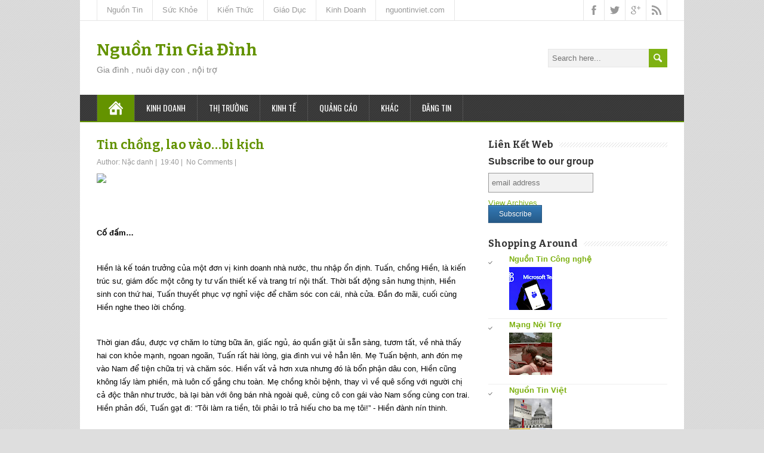

--- FILE ---
content_type: text/html; charset=UTF-8
request_url: https://giadinh.nguontinviet.com/2013/08/tin-chong-lao-vaobi-kich.html
body_size: 42981
content:
<!DOCTYPE html>
<!--[if IE 7]> <html class='ie ie7' lang='en-US' expr:dir='data:blog.languageDirection' xmlns='http://www.w3.org/1999/xhtml' xmlns:b='http://www.google.com/2005/gml/b' xmlns:data='http://www.google.com/2005/gml/data' xmlns:expr='http://www.google.com/2005/gml/expr'> <![endif]--><!--[if IE 8]> <html class='ie ie8' lang='en-US' expr:dir='data:blog.languageDirection' xmlns='http://www.w3.org/1999/xhtml' xmlns:b='http://www.google.com/2005/gml/b' xmlns:data='http://www.google.com/2005/gml/data' xmlns:expr='http://www.google.com/2005/gml/expr'> <![endif]--><!--[if !(IE 7) | !(IE 8) ]><!--><html dir='ltr' lang='en-US' xmlns='http://www.w3.org/1999/xhtml' xmlns:b='http://www.google.com/2005/gml/b' xmlns:data='http://www.google.com/2005/gml/data' xmlns:expr='http://www.google.com/2005/gml/expr'>
<!--<![endif]-->
<head>
<link href='https://www.blogger.com/static/v1/widgets/55013136-widget_css_bundle.css' rel='stylesheet' type='text/css'/>
<meta charset='UTF-8'/>
<meta content='width=device-width, minimumscale=1.0, maximum-scale=1.0' name='viewport'/>
<meta content='text/html; charset=UTF-8' http-equiv='Content-Type'/>
<meta content='blogger' name='generator'/>
<link href='https://giadinh.nguontinviet.com/favicon.ico' rel='icon' type='image/x-icon'/>
<link href='https://giadinh.nguontinviet.com/2013/08/tin-chong-lao-vaobi-kich.html' rel='canonical'/>
<link rel="alternate" type="application/atom+xml" title="Nguồn Tin Gia Đình - Atom" href="https://giadinh.nguontinviet.com/feeds/posts/default" />
<link rel="alternate" type="application/rss+xml" title="Nguồn Tin Gia Đình - RSS" href="https://giadinh.nguontinviet.com/feeds/posts/default?alt=rss" />
<link rel="service.post" type="application/atom+xml" title="Nguồn Tin Gia Đình - Atom" href="https://www.blogger.com/feeds/2012944042296210292/posts/default" />

<link rel="alternate" type="application/atom+xml" title="Nguồn Tin Gia Đình - Atom" href="https://giadinh.nguontinviet.com/feeds/9004979715278677558/comments/default" />
<!--Can't find substitution for tag [blog.ieCssRetrofitLinks]-->
<link href="https://webdata.vcmedia.vn/webdata/100/74fc52117616110201956631341104.jpg" rel='image_src' />
<meta content='https://giadinh.nguontinviet.com/2013/08/tin-chong-lao-vaobi-kich.html' property='og:url'/>
<meta content='Tin chồng, lao vào…bi kịch' property='og:title'/>
<meta content='Cố đấm…  Hiền là kế toán trưởng của một đơn vị kinh doanh nhà nước, thu nhập ổn định. Tuấn, chồng Hiền, là kiến trúc sư, giám đốc một công t...' property='og:description'/>
<meta content='https://lh3.googleusercontent.com/blogger_img_proxy/AEn0k_uOateDM0VCt-5q3E3TQeNaf6AE83iGSdYZ0Ot0vPrhKMUfuZqZMrR30_FYYC_nxhy67jRgzN5lmCpidY3Tq1hvoYidN1RUwZU5lEMgtdrJZzV4aIFr2GmvT7mvkQT6-71cid7ad4z_0l42=w1200-h630-p-k-no-nu' property='og:image'/>
<link href="//fonts.googleapis.com/css?family=Bitter:400,700,400italic&amp;subset=latin,latin-ext" rel="stylesheet" type="text/css">
<link href="//fonts.googleapis.com/css?family=Roboto:400italic,700italic,700,400%7COswald:400,300,700&amp;subset=latin,latin-ext" rel="stylesheet" type="text/css">
<link href='//maxcdn.bootstrapcdn.com/font-awesome/4.3.0/css/font-awesome.min.css' rel='stylesheet'/>
<title>Tin chồng, lao vào&#8230;bi kịch ~ Nguồn Tin Gia Đình</title>
<!--[if lt IE 9]> <script src="http://html5shim.googlecode.com/svn/trunk/html5.js"></script> <![endif]-->
<style id='page-skin-1' type='text/css'><!--
/*
-----------------------------------------------
Template Name  : MaidenHair
Author         : NewBloggerThemes.com
Author URL     : http://newbloggerthemes.com/
Theme URL      : http://newbloggerthemes.com/maidenhair-blogger-template/
Created Date   : Friday, February 27, 2015
License        : GNU General Public License v2 or later
This template is free for both personal and commercial use, But to satisfy the 'attribution' clause of the license, you are required to keep the footer links intact which provides due credit to its authors.
----------------------------------------------- */
body#layout ul{list-style-type:none;list-style:none}
body#layout ul li{list-style-type:none;list-style:none}
body#layout #headerbwrap {height:auto;}
body#layout #contentnbt {}
body#layout .header-contentnbt #searchformnbt .searchform-wrappernbt {margin:0;display:none;}
body#layout #top-navigation-wrapper {display:none;}
body#layout .menu-boxnbt {display:none;}
/* Variable definitions
====================
*/
/* Use this with templates/template-twocol.html */
.section, .widget {
margin:0;
padding:0;
}
html, body, div, span, applet, object, iframe, h1, h2, h3, h4, h5, h6, p, blockquote, pre, a, abbr, acronym, address, big, cite, code, del, dfn, em, img, ins, kbd, q, s, samp, small, strike, strong, sub, sup, tt, var, b, u, i, center, dl, dt, dd, ol, ul, li, fieldset, form, label, legend, table, caption, tbody, tfoot, thead, tr, th, td, article, aside, canvas, details, embed, figure, figcaption, footer, header, hgroup, menu, nav, output, ruby, section, summary, time, mark, audio, video {
border: none;
margin: 0;
padding: 0;
vertical-align: baseline;
}
h1, h2, h3, h4, h5, h6 {
font-family: Bitter, Arial, Helvetica, sans-serif;
-ms-word-wrap: break-word;
word-wrap:     break-word;
line-height: 120%;
margin: 30px 0 7px;
}
h1 {
color: black;
font-size: 27px;
}
h2 {
color: #222222;
font-size: 21px;
}
h3 {
color: #333333;
font-size: 18px;
}
h4 {
color: #444444;
font-size: 16px;
}
h5 {
color: #555555;
font-size: 14px;
}
h6 {
color: #666666;
font-size: 13px;
}
p, ul, ol, li, dl, address {
-ms-word-wrap: break-word;
word-wrap: break-word;
font-size: 13px;
text-align: left;
}
ul {
margin-left: 16px;
}
ol {
list-style-type: decimal;
margin-left: 20px;
}
ol ol {
list-style: upper-alpha;
}
ol ol ol {
list-style: lower-roman;
}
ol ol ol ol {
list-style: lower-alpha;
}
dl {
margin-bottom: 20px;
}
dt {
font-weight: bold;
}
dd {
margin-bottom: 5px;
}
strong {
font-weight: bold;
}
cite, em, i {
font-style: italic;
}
blockquote cite {
display: block;
font-style: normal;
text-transform: uppercase;
}
a {
color: #649300;
text-decoration: underline;
}
a:hover {
text-decoration: none;
}
a img {
border: none;
}
img {
height: auto;
max-width: 100%;
}
table {
font-size: 13px;
width: 100%;
}
table, td, th {
border: 1px solid #e3e3e3;
border-collapse: collapse;
text-align: left;
}
td, th {
padding: 5px 8px;
}
th {
background: #555555;
color: white;
font-weight: bold;
}
blockquote, q {
border-left: 1px solid #e3e3e3;
clear: both;
color: #333333;
font-style: italic;
margin: 0 0 20px;
padding-left: 10px;
}
address {
font-style: italic;
}
pre {
margin-bottom: 20px;
overflow: auto;
}
sup {
vertical-align: super;
}
sub {
vertical-align: sub;
}
iframe,
embed {
clear: both;
width: 100%;
}
hr {
background: #e8e8e8;
border: none;
height: 1px;
margin: 15px 0;
}
/* basic structure
-------------------------------------------------------------- */
body {
background: #dedede;
color: black;
font-family: Arial, Helvetica, sans-serif;
font-size: 13px;
line-height: 160%;
}
#containernbt {
margin: 0 auto;
max-width: 1012px;
position: relative;
width: 100%;
}
#headernbt,
#main-contentnbt,
#wrapper-footernbt {
background: white;
float: left;
height: auto;
position: relative;
width: 100%;
}
#wrappernbt #main-contentnbt {
padding: 28px 28px 10px;
width: 956px;
}
#contentnbt {
float: left;
margin: 0;
width: 628px;
}
#sidebarnbt {
float: right;
margin: 0 0 0 28px;
width: 300px;
}
.scroll-topnbt {
background: #555555 left top no-repeat url(https://blogger.googleusercontent.com/img/b/R29vZ2xl/AVvXsEgqoCO5VYGSFDQwrGL3XpXagYRDb6xOwK-CLk-jGptGGdW_zWu9QkWxv_xZxOTzjrAtacy23D2rydNrkX9G6KQzAZIeKjp_a_CLQNamg10dYIcmAgC-ofzJjy6wELo9o0LyKD96CrxoX5Oj/s1600/scroll-top.png);
border: 1px solid black;
cursor: pointer;
display: block;
height: 29px;
opacity: 0.4;
filter: alpha(opacity=40);
position: fixed;
bottom: 20px;
right: 20px;
width: 29px;
z-index: 200;
}
#wrappernbt .scroll-topnbt:hover {
opacity: 1;
filter: alpha(opacity=100);
-webkit-transition: opacity 1s;
transition: opacity 1s;
}
body .patternnbt {
background: left top repeat url(https://blogger.googleusercontent.com/img/b/R29vZ2xl/AVvXsEhIqMBZ7y_iQi23GWwR7X6gPk24P7Xcy8zK9_sQ44d0_ORRc9VS1SDaihWGdQXFhbenYR4ct0PCdZWW58BC3Gv7TncSHgq_lkSdIZ0eSuCCB6QAeYDtOY6rRM4R_Oj-K4hcEeehXt94g3et/s1600/pattern.png);
height: 100%;
opacity: 0.05;
filter: alpha(opacity=5);
position: fixed;
left: 0;
top: 0;
width: 100%;
z-index: -1;
}
/* header
-------------------------------------------------------------- */
.header-contentnbt {
float: left;
padding: 35px 28px;
position: relative;
width: 956px;
}
.site-titlenbt {
font-family: Bitter, Arial, Helvetica, sans-serif;
font-size: 28px;
font-weight: bold;
line-height: 100%;
margin: 0;
max-width: 740px;
position: relative;
width: 100%;
z-index: 50;
}
.site-descriptionnbt {
color: #888888;
font-family: 'Trebuchet MS', Arial, Helvetica, sans-serif;
font-size: 14px;
line-height: 100%;
margin: 12px 0 0;
max-width: 740px;
position: relative;
width: 100%;
z-index: 50;
font-weight: normal;
}
.site-titlenbt a {
color: #649300;
text-decoration: none;
}
.site-titlenbt a:hover {
color: black;
-webkit-transition: color 1s;
transition: color 1s;
}
.header-logonbt {
clear: both;
height: auto;
margin: 0 auto;
max-width: 730px;
position: relative;
width: auto;
}
.header-imagenbt {
background: white;
float: left;
height: auto;
position: relative;
width: 100%;
}
.header-imagenbt img {
display: block;
margin: 0 auto;
}
/* header menu */
/*
This copyright notice must be untouched at all times.
The original version of this stylesheet and the associated (x)html
is available at http://www.cssplay.co.uk/menus/final_drop3.html
Copyright (c) 2005-2007 Stu Nicholls. All rights reserved.
This stylesheet and the associated (x)html may be modified in any
way to fit your requirements. */
.menu-boxnbt {
background: #333333;
border-bottom: 2px solid #649300;
float: left;
min-height: 44px;
padding: 0 28px;
position: relative;
width: 956px;
z-index: 500;
}
.menu-boxnbt .navigation-patternnbt {
background: left top repeat url(https://blogger.googleusercontent.com/img/b/R29vZ2xl/AVvXsEhgNbI-upWWD5jfl71dKZ6GA4-Nmtb8Gl5sA9bWkg5jbZGuOXPbvSMmAJIrm93qVN0K4fW74Rg9AQKLqysKjaKI5eRMPcb2XV25M66Y8h82TLrpEZdryYFToLKdU60Gc9Cd4BEoVWEj9hOk/s1600/hatching-white.png);
height: 100%;
opacity: 0.1;
filter: alpha(opacity=10);
position: absolute;
left: 0;
top: 0;
width: 100%;
}
.menu-boxnbt .link-homenbt {
background-image: url(https://blogger.googleusercontent.com/img/b/R29vZ2xl/AVvXsEgki0t3HQgiOeYku3l3Q6jIbvDDEL1CRv2Br1oqA066fq7c0Bn_siko_31idSajJHolxHe-eZbTdLklC246aoceRC9EsDs7Xen7D8t3Jub-dNBAh7tstYsT90Yvo8zDf4_qQPxETdkOxoWc/s1600/icon-home.png);
background-position: center center;
background-repeat: no-repeat;
border-left: 1px solid #535353;
position: relative;
width: 24px;
}
.menu-boxnbt ul {
list-style-type: none;
margin: 0;
position: relative;
text-align: left;
z-index: 100;
}
.menu-boxnbt ul ul {
background: #ededed;
border-top: 2px solid #649300;
float: none;
width: 212px;
z-index: 110;
}
.menu-boxnbt ul li {
float: left;
height: 44px;
line-height: 44px;
margin: 0;
position: relative;
}
.menu-boxnbt ul ul li {
border-bottom: 1px solid #d9d9d9;
display: block;
height: auto;
line-height: 39px;
margin: 0;
min-height: 39px;
position: relative;
width: 212px;
}
#wrappernbt #headernbt .menu-boxnbt ul ul .last-menu-item {
border-bottom: none;
}
.menu-boxnbt a,
.menu-boxnbt a:visited {
border-right: 1px solid #535353;
color: white;
display: block;
float: left;
font-family: Oswald, Arial, Helvetica, sans-serif;
font-size: 14px;
height: 44px;
line-height: 44px;
padding: 0 19px;
text-decoration: none;
text-transform: uppercase;
}
#headernbt .menu-boxnbt ul ul a,
#headernbt .menu-boxnbt ul ul a:visited {
border-right: none;
color: #333333 !important;
display: block;
font-size: 13px;
font-weight: normal;
height: auto;
line-height: 39px;
margin: 0;
min-height: 39px;
padding: 0 0 0 19px;
text-align: left;
width: 193px;
}
#headernbt .menu-boxnbt ul ul ul a,
#headernbt .menu-boxnbt ul ul ul a:visited {
color: #444444 !important;
}
.menu-boxnbt a:hover,
.menu-boxnbt :hover > a {
background-color: #111111;
-webkit-transition: background-color 1s;
transition: background-color 1s;
}
#headernbt .menu-boxnbt ul ul a:hover,
#headernbt .menu-boxnbt ul ul :hover > a {
background-color: #dbdbdb !important;
color: black !important;
-webkit-transition: background-color 1s;
transition: background-color 1s;
}
.menu-boxnbt ul ul {
height: 0;
position: absolute;
left: 0px;
top: 44px;
visibility: hidden;
width: 212px;
}
.menu-boxnbt ul ul ul {
left: 212px;
top: -2px;
width: 212px;
}
.menu-boxnbt ul li:hover ul,
.menu-boxnbt ul a:hover ul,
.top-navigationnbt ul li:hover ul,
.top-navigationnbt ul a:hover ul {
height: auto;
padding-bottom: 0;
visibility: visible;
}
.menu-boxnbt ul :hover ul ul,
.top-navigationnbt ul :hover ul ul {
visibility: hidden;
}
.menu-boxnbt ul :hover ul :hover ul ul,
.top-navigationnbt ul :hover ul :hover ul ul {
visibility: hidden;
}
.menu-boxnbt ul :hover ul :hover ul,
.top-navigationnbt ul :hover ul :hover ul {
visibility: visible;
}
.menu-boxnbt ul :hover ul :hover ul :hover ul,
.top-navigationnbt ul :hover ul :hover ul :hover ul {
visibility: visible;
}
#headernbt .menu-boxnbt .current-menu-item > a,
#headernbt .menu-boxnbt .current-menu-ancestor > a,
#headernbt .menu-boxnbt .current_page_item > a,
#headernbt .menu-boxnbt .current-page-ancestor > a,
.homenbt #headernbt .menu-boxnbt .link-homenbt {
background-color: #649300;
}
#headernbt .menu-boxnbt .sub-menu .current-menu-item > a,
#headernbt .menu-boxnbt .sub-menu .current-menu-ancestor > a,
#headernbt .menu-boxnbt .sub-menu .current_page_item > a,
#headernbt .menu-boxnbt .sub-menu .current-page-ancestor > a {
background-color: #ededed;
color: black !important;
}
.selectnav {
display: none;
}
#wrappernbt .sticky-navnbt {
max-width: 956px;
position: fixed;
top: 0;
z-index: 200;
}
.admin-bar .sticky-navnbt {
top: 32px !important;
}
/* top navigation */
#top-navigation-wrapper {
border-bottom: 1px solid #e6e6e6;
float: left;
height: auto;
position: relative;
width: 100%;
z-index: 250;
}
.top-navigationnbt {
min-height: 34px;
padding: 0 28px;
}
.top-navigationnbt ul {
border-left: 1px solid #e6e6e6;
float: left;
list-style-type: none;
margin: 0;
max-width: 790px;
position: relative;
}
.top-navigationnbt ul ul {
border-left: none;
background: #ededed;
margin: 0;
width: 250px;
z-index: 110;
}
.top-navigationnbt ul li {
float: left;
height: 34px;
line-height: 34px;
position: relative;
}
.top-navigationnbt ul .last-menu-item {
margin-right: 0;
}
.top-navigationnbt ul ul li {
border-bottom: 1px solid #d9d9d9;
display: block;
height: auto;
line-height: 30px;
margin: 0;
min-height: 30px;
position: relative;
width: 250px;
}
#wrappernbt #headernbt .top-navigationnbt ul ul .last-menu-item {
border-bottom: none;
}
.top-navigationnbt a,
.top-navigationnbt a:visited {
border-right: 1px solid #e6e6e6;
color: #999999;
display: block;
float: left;
font-size: 13px;
height: 34px;
line-height: 34px;
padding: 0 16px;
text-align: center;
text-decoration: none;
}
#wrappernbt #headernbt .top-navigationnbt ul ul a,
#wrappernbt #headernbt .top-navigationnbt ul ul a:visited {
color: #777777;
display: block;
font-size: 13px;
font-weight: normal;
height: auto;
line-height: 30px;
margin: 0;
min-height: 30px;
padding: 0 0 0 16px;
text-align: left;
width: 234px;
}
.top-navigationnbt ul a:hover,
.top-navigationnbt ul :hover > a {
background-color: #eeeeee;
color: #111111;
-webkit-transition: color 1s, background-color 1s;
transition: color 1s, background-color 1s;
}
#wrappernbt #headernbt .top-navigationnbt ul ul a:hover,
#wrappernbt #headernbt .top-navigationnbt ul ul :hover > a {
background-color: #dbdbdb;
color: #333333;
-webkit-transition: background-color 1s;
transition: background-color 1s;
}
.top-navigationnbt ul ul {
border-top: 1px solid #649300;
height: 0;
position: absolute;
left: 0;
top: 34px;
visibility: hidden;
width: 250px;
}
.top-navigationnbt ul ul ul {
left: 250px;
top: -1px;
width: 250px;
}
#wrappernbt #headernbt .top-navigationnbt .current-menu-item > a,
#wrappernbt #headernbt .top-navigationnbt .current-menu-ancestor > a,
#wrappernbt #headernbt .top-navigationnbt .current_page_item > a,
#wrappernbt #headernbt .top-navigationnbt .current-page-ancestor > a {
color: black;
}
.header-iconsnbt {
border-left: 1px solid #e6e6e6;
height: 34px;
position: absolute;
right: 28px;
top: 0;
width: auto;
}
#wrappernbt .top-navigationnbt .header-iconsnbt a {
display: block;
height: 34px;
padding: 0;
width: 34px;
}
.social-iconnbt {
background-position: center center;
background-repeat: no-repeat;
float: left;
width: 34px;
}
.header-iconsnbt .facebook-iconnbt {
background-image: url(https://blogger.googleusercontent.com/img/b/R29vZ2xl/AVvXsEgnTHD3PuqNAhyphenhyphenJ3uSiOxSt79w4CRuUfyyXcA_tdS2RHXGdcLfjApCtNqagx70jOFc0oiwtKe_AkyppaN-_7iwv7NiffVvRX4G9wNUnFXv4FB3IOqxnlHk3HITP72F6WdEvEL7Yh7JsaE2-/s1600/icon-facebook.png);
}
.header-iconsnbt .twitter-iconnbt {
background-image: url(https://blogger.googleusercontent.com/img/b/R29vZ2xl/AVvXsEiUzON5WBJsQm8MxbB4epoBbfvK1JCvkYhZw4BfvONRTuWPC6RhBYKHNWgRDy0sFRjjXFVkEI4IQzNFNsomeEOpO1XnPOZZceqUHqU3u56Gs30KWvc-2rHDR_g3M1u1pqcLfJzJC61t4cgP/s1600/icon-twitter.png);
}
.header-iconsnbt .google-iconnbt {
background-image: url(https://blogger.googleusercontent.com/img/b/R29vZ2xl/AVvXsEgujU05IFQ20j0FAmb1E6Wq8ereB-Ji9Mec_HO0M7vjtuMpjjXwb08Q_vcrZmRyWfifuPhZIj7D1tFThtvD1Vd-5UEtCP-w5rQVOilrQU4dF-xgl2_QGKSEnORjAU8YLEorWklo3PCH8olV/s1600/icon-google.png);
}
.header-iconsnbt .rss-iconnbt {
background-image: url(https://blogger.googleusercontent.com/img/b/R29vZ2xl/AVvXsEjVMEJe6WiLSqt4PpovI4dyJ1ZlhcrDFspDMfuHdp-pOqd3bRZa2BJ8uGnCdMdQjwjQIBfLfs9vyJ3o3QMy-U2DVyrTpoGQ5wFSrnCOOzRTJLQlnPlbSRv_kH0wWkdSUd5-ZqJQNjNDr38e/s1600/icon-rss.png);
}
#wrappernbt .top-navigationnbt .header-iconsnbt a:hover {
background-color: #eeeeee;
-webkit-transition: background-color 1s;
transition: background-color 1s;
}
/* main content
-------------------------------------------------------------- */
.content-headlinenbt {
float: left;
margin: 0 0 20px;
width: 100%;
}
.entry-headlinenbt {
background: left 50% repeat-x url(https://blogger.googleusercontent.com/img/b/R29vZ2xl/AVvXsEhcQ43rXOPF41hypNo1hQqhchNAEX1Us7Pwz2oRna_5HP4KzVyvht_gXmthdEiJbflLgQWu3diapyHo1JCqNfbVBuU-UGzrrT8XBb0uhIGeprhne0Jz2gVHXjy3jnxjdwZdo8eRnoa7tBOo/s1600/pattern-headline.png);
color: black;
font-size: 24px;
line-height: 100%;
margin: 0 0 3px;
position: relative;
z-index: 50;
font-weight: bold;
}
.home-latest-postsnbt .entry-headlinenbt {
margin-bottom: 25px;
}
.entry-headline-textnbt {
background: white;
display: inline-block;
max-width: 90%;
padding-right: 15px;
}
#contentnbt p,
#contentnbt ul,
#contentnbt ol,
#contentnbt table,
#contentnbt address {
margin-bottom: 15px;
}
#contentnbt ul ul,
#contentnbt ol ol,
#contentnbt ol ul,
#contentnbt ul ol {
margin-bottom: 0;
}
.home-latest-postsnbt,
.home-list-postsnbt {
float: left;
position: relative;
width: 100%;
}
.home-list-postsnbt {
margin-bottom: 30px;
}
.home-latest-postsnbt {
margin-bottom: 10px;
}
#sidebarnbt .home-list-postsnbt,
#footernbt .home-list-postsnbt {
display: none;
}
#main-contentnbt .post-metanbt {
clear: both;
color: #999999;
font-size: 12px;
line-height: 21px;
padding-bottom: 5px;
margin: -2px 0 0;
}
.single #main-contentnbt #contentnbt .post-metanbt {
margin: 0;
}
#main-contentnbt .home-list-postsnbt .post-metanbt {
clear: none;
margin: 0;
padding: 0;
}
#main-contentnbt .post-metanbt span {
/*border-left: 1px solid #dbdbdb;
padding: 0 6px 0 6px;*/
}
#main-contentnbt .post-metanbt .post-info-authornbt,
#main-contentnbt .home-list-postsnbt .post-metanbt .post-info-datenbt {
border-left: none;
padding-left: 0;
}
#main-contentnbt .post-infonbt {
border-top: 1px solid #e8e8e8;
clear: both;
color: #999999;
/*float: left;*/
font-size: 12px;
line-height: 21px;
margin: 10px 0 0;
padding: 0;
width: 100%;
}
.single #main-contentnbt #contentnbt .post-infonbt {
border-bottom: 1px solid #e8e8e8;
margin: 0 0 20px;
}
.post-infonbt a,
.post-metanbt a {
color: #999999 !important;
text-decoration: none;
}
.post-infonbt a:hover,
.post-metanbt a:hover {
color: #111111 !important;
-webkit-transition: color 1s;
transition: color 1s;
}
.post-infonbt span {
display: inline-block;
min-height: 16px;
line-height: 16px;
padding: 0 0 0 22px;
}
#main-contentnbt .post-infonbt .post-categorynbt,
#main-contentnbt .post-infonbt .post-tagsnbt {
/*float: left;*/
margin: 0;
padding: 5px 0;
/*width: 50%;*/
}
#main-contentnbt .post-infonbt .post-tagsnbt {
padding-left: 5%;
text-align: right;
width: 45%;
}
.post-infonbt .post-info-categorynbt {
background: left top no-repeat url(https://blogger.googleusercontent.com/img/b/R29vZ2xl/AVvXsEhpMUlevyWU-UZet1LDF-QWZwQ-LWkL8zm-JRV67PxUYVcMEF5hJiQJEn78W-Tg3iKndLZJU86ZfOFWgZ9m9XdUdseiLH9nB88fmOmzyilVYVc__Mdwm6tGB8RGB9HptQE7TI6g9gRfwwE8/s1600/icon-category.png);
}
.post-infonbt .post-info-tags {
background: left top no-repeat url(https://blogger.googleusercontent.com/img/b/R29vZ2xl/AVvXsEh1KHNqyFRRjrgpu-P5XxXNLycVDmjhmO7uzPQslEWhG58pJ5VUvpP67Hrw_rK5QxF6zBy8WtECXhYvZ2nhQHjhWAhxeXjNkblM36WfJC3_cftisIePQnAVBgmIodPcJd6aT4zqwh8Q9wFO/s1600/icon-tag.png);
}
/* default post entry */
.post-entrynbt {
border-bottom: 1px solid #e8e8e8;
/*float: left;*/
margin-bottom: 25px;
position: relative;
width: 100%;
}
#main-contentnbt .stickynbt {
background-color: #f0f0f0;
padding: 20px 3% 0;
width: 94%;
}
.post-entry-content-wrappernbt {
padding: 3px 0 0;
}
.entry-content {
/*margin-bottom: -12px;
margin-top: -5px;*/
line-height: 1.7;
}
.entry-content h1 {
font-size: 21px;
}
.entry-content h2 {
font-size: 19px;
}
#main-contentnbt .post-entrynbt .post-title {
font-size: 21px;
line-height: 100%;
margin: 0 0 10px;
}
.post-entrynbt .post-title a {
color: #649300;
text-decoration: none;
}
.post-entrynbt .post-title a:hover {
color: black;
-webkit-transition: color 1s;
transition: color 1s;
}
.post-entrynbt .read-more-buttonnbt {
background-color: #7eb112;
color: white !important;
display: inline-block;
font-size: 12px;
line-height: 12px;
margin: 8px 0 3px;
padding: 6px 8px;
text-decoration: none;
text-transform: uppercase;
}
.post-entrynbt .read-more-buttonnbt:hover {
background-color: #649300;
-webkit-transition: background-color 1s;
transition: background-color 1s;
}
/* post entry - list */
.home-list-postsnbt .entry-headlinenbt {
margin-bottom: 22px;
}
.home-list-postsnbt .post-entry-list-firstnbt {
margin-bottom: 0;
}
#contentnbt .post-entry-list-firstnbt .entry-content {
margin-bottom: -2px;
margin-top: 0;
}
#contentnbt .post-entry-list-firstnbt .entry-content p {
margin-bottom: 10px;
}
#main-contentnbt #contentnbt .post-entry-list-firstnbt .entry-content .post-metanbt {
margin: -4px 0 0;
padding-bottom: 0;
}
.home-list-posts-wrapper {
float: left;
margin-top: 8px;
width: 100%;
}
#contentnbt .home-list-postsnbt ul {
margin-bottom: 0;
}
#contentnbt .home-list-postsnbt ul li a {
color: #649300;
font-family: Oswald, Arial, Helvetica, sans-serif;
font-size: 14px;
text-decoration: none;
}
#contentnbt .home-list-postsnbt ul li a:hover {
color: black;
-webkit-transition: color 1s;
transition: color 1s;
}
#contentnbt .post-entry-list-firstnbt .read-more-buttonnbt {
display: none;
}
/* sidebar
-------------------------------------------------------------- */
#sidebarnbt .widget {
color: #333333;
font-size: 13px;
margin-bottom: 25px;
}
#sidebarnbt .widget h2 {
background: left 50% repeat-x url(https://blogger.googleusercontent.com/img/b/R29vZ2xl/AVvXsEjtgDVSefbJvfrqlVLaEkIc_vrywF6243Ihg2kaVcvRZXo1mNQrLfFL6QVXf1o6LbSA912ptQqgYyPNri2R2tdvtXWmYl5GY-Cd3lF9aCTknK8yFdhSgUD8_U3tSMQXEjGrf51fYYPBXJ8o/s1600/pattern-sidebar.png);
color: #333333;
font-family: Bitter, Arial, Helvetica, sans-serif;
font-size: 16px;
margin: 0 0 10px;
position: relative;
font-weight: bold;
}
#sidebarnbt .widget h3 {
background: left 50% repeat-x url(https://blogger.googleusercontent.com/img/b/R29vZ2xl/AVvXsEjtgDVSefbJvfrqlVLaEkIc_vrywF6243Ihg2kaVcvRZXo1mNQrLfFL6QVXf1o6LbSA912ptQqgYyPNri2R2tdvtXWmYl5GY-Cd3lF9aCTknK8yFdhSgUD8_U3tSMQXEjGrf51fYYPBXJ8o/s1600/pattern-sidebar.png);
color: #333333;
font-family: Bitter, Arial, Helvetica, sans-serif;
font-size: 16px;
margin: 0 0 10px;
position: relative;
font-weight: bold;
}
.sidebar-headline-textnbt {
background: white;
display: inline-block;
max-width: 90%;
padding-right: 10px;
}
#sidebarnbt .widget h2 a {
color: #333333;
text-decoration: none;
}
#sidebarnbt .widget h3 a {
color: #333333;
text-decoration: none;
}
#sidebarnbt .widget img {
height: auto;
max-width: 100%;
}
#sidebarnbt .widget p {
margin: 6px 0 -4px;
}
#sidebarnbt .widget p,
#sidebarnbt .widget ul li,
#sidebarnbt .widget ol li {
color: #333333;
font-size: 13px;
}
#sidebarnbt .widget ul {
/*background: left top repeat url(https://blogger.googleusercontent.com/img/b/R29vZ2xl/AVvXsEipDazgoOiwdVx6FuNbieGkdUUWnFp1jSvqDpvjBV6R1r0nfSmR8k26O-PnGNg0_1-nAtfLhrpBGVpDlUMCUpR-6Rwj_mRFsL5x46eT5hMk2xHjsPo4CvV2odGWtZmqg5WNwaMDjDArNpmz/s1600/sidebar-ul.png);*/
margin: -3px 0 0;
}
#sidebarnbt .widget ul ul {
margin-top: 0;
}
#sidebarnbt .widget ul li {
background: left top no-repeat url(https://blogger.googleusercontent.com/img/b/R29vZ2xl/AVvXsEh5vPaf_mStZXjYb-GQJnObF_0HfdsifC09xjAXvaPVwcleo5oxFwwMkfxjwYaLEa4lEXVnnmzlOqzZqWe3VmPgeyg2lUiFTVaLtekaYOOegEuBb3mC7ZBO23f6ODEzATGfOLqqSB-aBrZ7/s1600/sidebar-li.png);
height: auto;
line-height: 1.8;
list-style-type: none;
padding-left: 14px;
border-bottom: 1px solid #EEE;
}
#sidebarnbt .widget a {
color: #7eb112;
text-decoration: underline;
}
#sidebarnbt .widget ul li a {
text-decoration: none;
}
#sidebarnbt .widget a:hover {
color: black !important;
text-decoration: none;
-webkit-transition: color 1s;
transition: color 1s;
}
/* footer
-------------------------------------------------------------- */
#wrappernbt #wrapper-footernbt {
background: #333333;
}
#footernbt {
float: left;
padding: 0 28px;
position: relative;
width: 956px;
}
#footernbt p,
#footernbt ul li,
#footernbt ol li {
color: white;
font-size: 13px;
}
#footernbt .footer-widget-areanbt p,
#footernbt .footer-widget-areanbt ul,
#footernbt .footer-widget-areanbt ol {
margin-bottom: 2px;
}
#footernbt table,
#footernbt td,
#footernbt th {
border-color: black;
color: white;
}
#footernbt a {
color: #d3f38f;
}
.footer-widget-areanbt {
float: left;
height: auto;
margin-right: 28px;
padding: 35px 0 10px;
position: relative;
width: 300px;
z-index: 50;
}
#footernbt .footer-widget-areanbt-3 {
margin-right: 0;
}
#footernbt .widget {
margin-bottom: 21px;
color: #fff;
}
#footernbt .widget h2 {
background: left 50% repeat-x url(https://blogger.googleusercontent.com/img/b/R29vZ2xl/AVvXsEhF2Q5SCYdNf0GwGGE7xsz664rzfyg1o4rNKVIMiYmElUQm_N9pBpOFSjKmdY89NP3S_PHlreVXI2510KQZFZyfEWEC1eudOajZ7Ys_UiI-mWkgdvgb6bnVmNgCoOhCZKVAD2-Q3L4awjRA/s1600/pattern-footer.png);
color: #ededed;
font-family: Bitter, Arial, Helvetica, sans-serif;
font-size: 16px;
line-height: 100%;
margin-top: 10px;
margin-bottom: 8px;
font-weight: bold;
}
#footernbt .widget h3 {
background: left 50% repeat-x url(https://blogger.googleusercontent.com/img/b/R29vZ2xl/AVvXsEhF2Q5SCYdNf0GwGGE7xsz664rzfyg1o4rNKVIMiYmElUQm_N9pBpOFSjKmdY89NP3S_PHlreVXI2510KQZFZyfEWEC1eudOajZ7Ys_UiI-mWkgdvgb6bnVmNgCoOhCZKVAD2-Q3L4awjRA/s1600/pattern-footer.png);
color: #ededed;
font-family: Bitter, Arial, Helvetica, sans-serif;
font-size: 16px;
line-height: 100%;
margin-top: 10px;
margin-bottom: 8px;
font-weight: bold;
}
.footer-headline-textnbt {
background: #333333;
display: inline-block;
max-width: 90%;
padding-right: 10px;
}
.footer-signaturenbt {
background: #121212;
float: left;
position: relative;
width: 100%;
z-index: 50;
}
.footer-signaturenbt .footer-signature-contentnbt {
color: white;
font-size: 12px;
line-height: 22px;
min-height: 42px;
text-align: center;
padding: 5px 0;
}
.footer-signaturenbt .footer-signature-contentnbt p {
color: white;
font-size: 12px;
line-height: 22px;
min-height: 22px;
padding: 10px 0;
text-align: center;
}
.footer-signaturenbt .footer-signature-contentnbt a {
color: #d3f38f;
}
.BlogArchive ul li {
border: none !important;
}
/* default widgets
-------------------------------------------------------------- */
#sidebarnbt .widget img,
#footernbt .widget img {
padding-top: 3px;
}
#sidebarnbt .widget select {
margin-top: 3px;
width: 100%;
}
#sidebarnbt .widget #searchformnbt {
margin-top: 10px;
}
/* form fields
-------------------------------------------------------------- */
input[type="text"],
input[type="file"],
input[type="password"],
input[type="number"],
input[type="search"],
input[type="email"],
input[type="url"],
textarea,
select {
background-color: #f2f2f2;
border: 1px solid #e6e6e6;
color: #333333;
line-height: normal;
padding: 5px;
width: 50%;
}
textarea {
overflow: auto;
vertical-align: top;
width: 98%;
}
input[type="submit"],
input[type="reset"] {
background: #7eb112;
border: none;
border-radius: 0 !important;
box-shadow: none;
color: white !important;
cursor: pointer;
font-size: 15px;
height: auto;
margin-top: 5px;
padding: 7px 10px;
text-align: center;
text-decoration: none;
text-shadow: none;
}
input[type="submit"]:hover,
input[type="reset"]:hover {
background-color: #649300;
-webkit-transition: background-color 1s;
transition: background-color 1s;
}
#searchformnbt .searchform-wrappernbt {
height: 31px;
position: relative;
width: 100%;
}
.header-contentnbt #searchformnbt .searchform-wrappernbt {
margin-top: -15px;
position: absolute;
right: 28px;
top: 50%;
width: 200px;
z-index: 100;
}
#searchformnbt .searchform-wrappernbt #snbt {
color: #aaaaaa;
font-size: 13px;
height: 19px;
padding: 5px 0 5px 3%;
position: absolute;
left: 0;
top: 0;
width: 96%;
}
#searchformnbt .searchform-wrappernbt .sendnbt {
background-color: #7eb112;
background-image: url(https://blogger.googleusercontent.com/img/b/R29vZ2xl/AVvXsEgDSuoJ8yXQJ1DyW02lOdCsj8AXdUkIWQaWxow6ybtmUFUf-o3IzMAS8S40JHbWK6B7900owEX3KYYrmiwkBnNPXHShj1D9GY9PcV1UOKz2kDZamCWigBC46ewsspB9r0zlm5765QH64XSA/s1600/searchform-send.png);
border: none;
cursor: pointer;
height: 31px;
position: absolute;
right: 0;
top: 0;
width: 31px;
z-index: 20;
}
#searchformnbt .sendnbt:hover {
background-color: #649300;
-webkit-transition: background-color 1s;
transition: background-color 1s;
}
/* media queries
-------------------------------------------------------------- */
@media screen and (max-width: 1012px) {
#wrappernbt #containernbt {
max-width: 90%;
width: 90%;
}
#wrappernbt #containernbt #main-contentnbt {
padding: 28px 5% 10px;
width: 90%;
}
#wrappernbt #contentnbt {
max-width: 100%;
width: 100% !important;
}
#wrappernbt #sidebarnbt {
float: left;
margin: 15px 0 0;
width: 100%;
}
#wrappernbt .header-contentnbt {
padding: 35px 5%;
width: 90%;
}
#wrappernbt .site-titlenbt,
#wrappernbt .site-descriptionnbt,
#wrappernbt #headernbt .header-contentnbt .header-logonbt {
float: left;
max-width: 100%;
}
#wrappernbt .header-contentnbt #searchformnbt .searchform-wrappernbt {
float: left;
margin: 20px 0 0;
position: relative;
right: 0;
top: 0;
width: 100%;
}
#wrappernbt .menu-boxnbt {
padding: 0;
width: 100%;
}
#wrappernbt #headernbt .sticky-navnbt {
max-width: 90%;
}
#wrappernbt .menu-boxnbt .link-homenbt {
display: none;
}
#wrappernbt .top-navigationnbt {
height: 34px;
padding: 0 5%;
}
#wrappernbt .header-iconsnbt {
right: 5%;
}
.js #navnbt,
.js #top-navnbt {
display: none;
}
.js .selectnav {
background: #333333;
border: 1px solid black;
color: white;
display: block;
float: left;
height: 30px;
margin: 7px 0 0 5%;
padding: 0;
position: relative;
text-transform: uppercase;
width: 90%;
}
.js #top-navigation-wrapper .selectnav {
background: white;
border: 1px solid #e6e6e6;
color: #999999;
height: 26px;
margin: 4px 0 0;
width: 40%;
}
#wrappernbt #containernbt #footernbt {
background-image: none;
padding: 35px 5% 10px;
width: 90%;
}
#footernbt .footer-widget-areanbt {
margin: 0;
padding: 0;
width: 100%;
}
}
@media screen and (max-width: 782px) {
.admin-bar #headernbt .sticky-navnbt {
top: 46px !important;
}
}
@media screen and (max-width: 600px) {
.admin-bar #headernbt .sticky-navnbt {
top: 0 !important;
}
}
/* print
-------------------------------------------------------------- */
@media print {
html body {
background: none !important;
font-family: Arial, Helvetica, sans-serif !important;
}
h1, h2, h3, h4, h5, h6 {
font-family: Arial, Helvetica, sans-serif !important;
}
#wrapper-footernbt,
#headernbt,
#sidebarnbt,
.scroll-topnbt,
.patternnbt {
display: none !important;
}
#containernbt {
max-width: 100% !important;
}
#wrappernbt #main-contentnbt {
padding: 0 !important;
width: 100% !important;
}
#contentnbt {
width: 100% !important;
}
.entry-headlinenbt {
background-image: none !important;
}
}
h2.date-header {
margin: 10px 0px;
display: none;
}
.main .widget {
margin: 0 0 5px;
padding: 0 0 2px;
}
.main .Blog {
border-bottom-width: 0;
}
#header .description {
}
/* Comments----------------------------------------------- */
#comments {
padding:10px;
margin-bottom:20px;
}
#comments ol {
margin-left:0px;
}
#comments h4 {
font-size:22px;
margin:10px 0;
}
.deleted-comment {
font-style: italic;
color: gray;
}
#blog-pager-newer-link {
float: left;
}
#blog-pager-older-link {
float: right;
}
#blog-pager {
text-align: center;
padding:5px;
margin:10px 0;
font-size: 24px;
}
.feed-links {
clear: both;
}
.comment-form {
}
#navbar-iframe {
height: 0;
visibility: hidden;
display: none;
}
.author-profile {
background: #f6f6f6;
border: 1px solid #eee;
margin: 10px 0 10px 0;
padding: 8px;
overflow: hidden;
}
.author-profile img {
border: 1px solid #ddd;
float: left;
margin-right: 10px;
}
.post-iconspbt {
margin: 5px 0 0 0;
padding: 0px;
}
.post-locationpbt {
margin: 5px 0;
padding: 0px;
}
.related-postbwrap {
margin: 10px auto 0;
}
.related-postbwrap h4 {
font-weight: bold;
margin: 10px 0;
}
.related-post-style-2,.related-post-style-2 li {
list-style: none;
margin: 0;
padding: 0;
}
.related-post-style-2 li {
border-top: 0px solid #eee;
overflow: hidden;
padding: 10px 0px;
}
.related-post-style-2 li:first-child {
border-top: none;
}
.related-post-style-2 .related-post-item-thumbnail {
width: 80px;
height: 80px;
max-width: none;
max-height: none;
background-color: transparent;
border: none;
float: left;
margin: 2px 10px 0 0;
padding: 4px;
border: 1px solid #eee;
}
.related-post-style-2 .related-post-item-title {
font-weight: normal;
font-size: 100%;
}
.related-post-style-2 .related-post-item-summary {
display: block;
}
.pbtsharethisbutt {
overflow: hidden;
padding: 10px 0 4px;
margin: 0;
}
.pbtsharethisbutt ul {
list-style: none;
list-style-type: none;
margin: 0;
padding: 0;
}
.pbtsharethisbutt ul li {
float: left;
margin: 0;
padding: 0;
}
.pbtsharethisbutt ul li a {
padding: 0 10px;
display: inline-block;
}
.pbtsharethisbutt ul li a:hover {
}
.separator a[style="margin-left: 1em; margin-right: 1em;"] {margin-left: auto!important;margin-right: auto!important;}
.separator a[style="clear: left; float: left; margin-bottom: 1em; margin-right: 1em;"] {clear: none !important; float: none !important; margin-bottom: 0em !important; margin-right: 0em !important;}
.separator a[style="clear: left; float: left; margin-bottom: 1em; margin-right: 1em;"] img {float: left !important; margin: 0px 10px 10px 0px;}
.separator a[style="clear: right; float: right; margin-bottom: 1em; margin-left: 1em;"] {clear: none !important; float: none !important; margin-bottom: 0em !important; margin-left: 0em !important;}
.separator a[style="clear: right; float: right; margin-bottom: 1em; margin-left: 1em;"] img {float: right !important; margin: 0px 0px 10px 10px;}
.PopularPosts .widget-content ul li {
padding: 6px 0px;
background: none !important;
padding-left: 0 !important;
}
.reaction-buttons table{
border:none;
margin-bottom:5px;
}
.reaction-buttons table, .reaction-buttons td{
border:none !important;
}
.pbtthumbimg {
float:left;
margin:0px 10px 5px 0px;
padding:6px;
border:1px solid #F0F0F0;
background:none;
width:180px;
height:auto;
}
#wrappernbt #headernbt .site-titlenbt { font-family: Bitter, Arial, Helvetica, sans-serif; }
.CSS_LIGHTBOX {
z-index: 10000 !important;
}

--></style>
<script src='https://ajax.googleapis.com/ajax/libs/jquery/1.11.2/jquery.min.js' type='text/javascript'></script>
<script type='text/javascript'>
//<![CDATA[

/*! jQuery Migrate v1.2.1 | (c) 2005, 2013 jQuery Foundation, Inc. and other contributors | jquery.org/license */
jQuery.migrateMute===void 0&&(jQuery.migrateMute=!0),function(e,t,n){function r(n){var r=t.console;i[n]||(i[n]=!0,e.migrateWarnings.push(n),r&&r.warn&&!e.migrateMute&&(r.warn("JQMIGRATE: "+n),e.migrateTrace&&r.trace&&r.trace()))}function a(t,a,i,o){if(Object.defineProperty)try{return Object.defineProperty(t,a,{configurable:!0,enumerable:!0,get:function(){return r(o),i},set:function(e){r(o),i=e}}),n}catch(s){}e._definePropertyBroken=!0,t[a]=i}var i={};e.migrateWarnings=[],!e.migrateMute&&t.console&&t.console.log&&t.console.log("JQMIGRATE: Logging is active"),e.migrateTrace===n&&(e.migrateTrace=!0),e.migrateReset=function(){i={},e.migrateWarnings.length=0},"BackCompat"===document.compatMode&&r("jQuery is not compatible with Quirks Mode");var o=e("<input/>",{size:1}).attr("size")&&e.attrFn,s=e.attr,u=e.attrHooks.value&&e.attrHooks.value.get||function(){return null},c=e.attrHooks.value&&e.attrHooks.value.set||function(){return n},l=/^(?:input|button)$/i,d=/^[238]$/,p=/^(?:autofocus|autoplay|async|checked|controls|defer|disabled|hidden|loop|multiple|open|readonly|required|scoped|selected)$/i,f=/^(?:checked|selected)$/i;a(e,"attrFn",o||{},"jQuery.attrFn is deprecated"),e.attr=function(t,a,i,u){var c=a.toLowerCase(),g=t&&t.nodeType;return u&&(4>s.length&&r("jQuery.fn.attr( props, pass ) is deprecated"),t&&!d.test(g)&&(o?a in o:e.isFunction(e.fn[a])))?e(t)[a](i):("type"===a&&i!==n&&l.test(t.nodeName)&&t.parentNode&&r("Can't change the 'type' of an input or button in IE 6/7/8"),!e.attrHooks[c]&&p.test(c)&&(e.attrHooks[c]={get:function(t,r){var a,i=e.prop(t,r);return i===!0||"boolean"!=typeof i&&(a=t.getAttributeNode(r))&&a.nodeValue!==!1?r.toLowerCase():n},set:function(t,n,r){var a;return n===!1?e.removeAttr(t,r):(a=e.propFix[r]||r,a in t&&(t[a]=!0),t.setAttribute(r,r.toLowerCase())),r}},f.test(c)&&r("jQuery.fn.attr('"+c+"') may use property instead of attribute")),s.call(e,t,a,i))},e.attrHooks.value={get:function(e,t){var n=(e.nodeName||"").toLowerCase();return"button"===n?u.apply(this,arguments):("input"!==n&&"option"!==n&&r("jQuery.fn.attr('value') no longer gets properties"),t in e?e.value:null)},set:function(e,t){var a=(e.nodeName||"").toLowerCase();return"button"===a?c.apply(this,arguments):("input"!==a&&"option"!==a&&r("jQuery.fn.attr('value', val) no longer sets properties"),e.value=t,n)}};var g,h,v=e.fn.init,m=e.parseJSON,y=/^([^<]*)(<[\w\W]+>)([^>]*)$/;e.fn.init=function(t,n,a){var i;return t&&"string"==typeof t&&!e.isPlainObject(n)&&(i=y.exec(e.trim(t)))&&i[0]&&("<"!==t.charAt(0)&&r("$(html) HTML strings must start with '<' character"),i[3]&&r("$(html) HTML text after last tag is ignored"),"#"===i[0].charAt(0)&&(r("HTML string cannot start with a '#' character"),e.error("JQMIGRATE: Invalid selector string (XSS)")),n&&n.context&&(n=n.context),e.parseHTML)?v.call(this,e.parseHTML(i[2],n,!0),n,a):v.apply(this,arguments)},e.fn.init.prototype=e.fn,e.parseJSON=function(e){return e||null===e?m.apply(this,arguments):(r("jQuery.parseJSON requires a valid JSON string"),null)},e.uaMatch=function(e){e=e.toLowerCase();var t=/(chrome)[ \/]([\w.]+)/.exec(e)||/(webkit)[ \/]([\w.]+)/.exec(e)||/(opera)(?:.*version|)[ \/]([\w.]+)/.exec(e)||/(msie) ([\w.]+)/.exec(e)||0>e.indexOf("compatible")&&/(mozilla)(?:.*? rv:([\w.]+)|)/.exec(e)||[];return{browser:t[1]||"",version:t[2]||"0"}},e.browser||(g=e.uaMatch(navigator.userAgent),h={},g.browser&&(h[g.browser]=!0,h.version=g.version),h.chrome?h.webkit=!0:h.webkit&&(h.safari=!0),e.browser=h),a(e,"browser",e.browser,"jQuery.browser is deprecated"),e.sub=function(){function t(e,n){return new t.fn.init(e,n)}e.extend(!0,t,this),t.superclass=this,t.fn=t.prototype=this(),t.fn.constructor=t,t.sub=this.sub,t.fn.init=function(r,a){return a&&a instanceof e&&!(a instanceof t)&&(a=t(a)),e.fn.init.call(this,r,a,n)},t.fn.init.prototype=t.fn;var n=t(document);return r("jQuery.sub() is deprecated"),t},e.ajaxSetup({converters:{"text json":e.parseJSON}});var b=e.fn.data;e.fn.data=function(t){var a,i,o=this[0];return!o||"events"!==t||1!==arguments.length||(a=e.data(o,t),i=e._data(o,t),a!==n&&a!==i||i===n)?b.apply(this,arguments):(r("Use of jQuery.fn.data('events') is deprecated"),i)};var j=/\/(java|ecma)script/i,w=e.fn.andSelf||e.fn.addBack;e.fn.andSelf=function(){return r("jQuery.fn.andSelf() replaced by jQuery.fn.addBack()"),w.apply(this,arguments)},e.clean||(e.clean=function(t,a,i,o){a=a||document,a=!a.nodeType&&a[0]||a,a=a.ownerDocument||a,r("jQuery.clean() is deprecated");var s,u,c,l,d=[];if(e.merge(d,e.buildFragment(t,a).childNodes),i)for(c=function(e){return!e.type||j.test(e.type)?o?o.push(e.parentNode?e.parentNode.removeChild(e):e):i.appendChild(e):n},s=0;null!=(u=d[s]);s++)e.nodeName(u,"script")&&c(u)||(i.appendChild(u),u.getElementsByTagName!==n&&(l=e.grep(e.merge([],u.getElementsByTagName("script")),c),d.splice.apply(d,[s+1,0].concat(l)),s+=l.length));return d});var Q=e.event.add,x=e.event.remove,k=e.event.trigger,N=e.fn.toggle,T=e.fn.live,M=e.fn.die,S="ajaxStart|ajaxStop|ajaxSend|ajaxComplete|ajaxError|ajaxSuccess",C=RegExp("\\b(?:"+S+")\\b"),H=/(?:^|\s)hover(\.\S+|)\b/,A=function(t){return"string"!=typeof t||e.event.special.hover?t:(H.test(t)&&r("'hover' pseudo-event is deprecated, use 'mouseenter mouseleave'"),t&&t.replace(H,"mouseenter$1 mouseleave$1"))};e.event.props&&"attrChange"!==e.event.props[0]&&e.event.props.unshift("attrChange","attrName","relatedNode","srcElement"),e.event.dispatch&&a(e.event,"handle",e.event.dispatch,"jQuery.event.handle is undocumented and deprecated"),e.event.add=function(e,t,n,a,i){e!==document&&C.test(t)&&r("AJAX events should be attached to document: "+t),Q.call(this,e,A(t||""),n,a,i)},e.event.remove=function(e,t,n,r,a){x.call(this,e,A(t)||"",n,r,a)},e.fn.error=function(){var e=Array.prototype.slice.call(arguments,0);return r("jQuery.fn.error() is deprecated"),e.splice(0,0,"error"),arguments.length?this.bind.apply(this,e):(this.triggerHandler.apply(this,e),this)},e.fn.toggle=function(t,n){if(!e.isFunction(t)||!e.isFunction(n))return N.apply(this,arguments);r("jQuery.fn.toggle(handler, handler...) is deprecated");var a=arguments,i=t.guid||e.guid++,o=0,s=function(n){var r=(e._data(this,"lastToggle"+t.guid)||0)%o;return e._data(this,"lastToggle"+t.guid,r+1),n.preventDefault(),a[r].apply(this,arguments)||!1};for(s.guid=i;a.length>o;)a[o++].guid=i;return this.click(s)},e.fn.live=function(t,n,a){return r("jQuery.fn.live() is deprecated"),T?T.apply(this,arguments):(e(this.context).on(t,this.selector,n,a),this)},e.fn.die=function(t,n){return r("jQuery.fn.die() is deprecated"),M?M.apply(this,arguments):(e(this.context).off(t,this.selector||"**",n),this)},e.event.trigger=function(e,t,n,a){return n||C.test(e)||r("Global events are undocumented and deprecated"),k.call(this,e,t,n||document,a)},e.each(S.split("|"),function(t,n){e.event.special[n]={setup:function(){var t=this;return t!==document&&(e.event.add(document,n+"."+e.guid,function(){e.event.trigger(n,null,t,!0)}),e._data(this,n,e.guid++)),!1},teardown:function(){return this!==document&&e.event.remove(document,n+"."+e._data(this,n)),!1}}})}(jQuery,window);

//]]>
</script>
<script type='text/javascript'>
//<![CDATA[

function showrecentcomments(json){for(var i=0;i<a_rc;i++){var b_rc=json.feed.entry[i];var c_rc;if(i==json.feed.entry.length)break;for(var k=0;k<b_rc.link.length;k++){if(b_rc.link[k].rel=='alternate'){c_rc=b_rc.link[k].href;break;}}c_rc=c_rc.replace("#","#comment-");var d_rc=c_rc.split("#");d_rc=d_rc[0];var e_rc=d_rc.split("/");e_rc=e_rc[5];e_rc=e_rc.split(".html");e_rc=e_rc[0];var f_rc=e_rc.replace(/-/g," ");f_rc=f_rc.link(d_rc);var g_rc=b_rc.published.$t;var h_rc=g_rc.substring(0,4);var i_rc=g_rc.substring(5,7);var j_rc=g_rc.substring(8,10);var k_rc=new Array();k_rc[1]="Jan";k_rc[2]="Feb";k_rc[3]="Mar";k_rc[4]="Apr";k_rc[5]="May";k_rc[6]="Jun";k_rc[7]="Jul";k_rc[8]="Aug";k_rc[9]="Sep";k_rc[10]="Oct";k_rc[11]="Nov";k_rc[12]="Dec";if("content" in b_rc){var l_rc=b_rc.content.$t;}else if("summary" in b_rc){var l_rc=b_rc.summary.$t;}else var l_rc="";var re=/<\S[^>]*>/g;l_rc=l_rc.replace(re,"");if(m_rc==true)document.write('On '+k_rc[parseInt(i_rc,10)]+' '+j_rc+' ');document.write('<a href="'+c_rc+'">'+b_rc.author[0].name.$t+'</a> commented');if(n_rc==true)document.write(' on '+f_rc);document.write(': ');if(l_rc.length<o_rc){document.write('<i>&#8220;');document.write(l_rc);document.write('&#8221;</i><br/><br/>');}else{document.write('<i>&#8220;');l_rc=l_rc.substring(0,o_rc);var p_rc=l_rc.lastIndexOf(" ");l_rc=l_rc.substring(0,p_rc);document.write(l_rc+'&hellip;&#8221;</i>');document.write('<br/><br/>');}}}

function rp(json){document.write('<ul>');for(var i=0;i<numposts;i++){document.write('<li>');var entry=json.feed.entry[i];var posttitle=entry.title.$t;var posturl;if(i==json.feed.entry.length)break;for(var k=0;k<entry.link.length;k++){if(entry.link[k].rel=='alternate'){posturl=entry.link[k].href;break}}posttitle=posttitle.link(posturl);var readmorelink="(more)";readmorelink=readmorelink.link(posturl);var postdate=entry.published.$t;var cdyear=postdate.substring(0,4);var cdmonth=postdate.substring(5,7);var cdday=postdate.substring(8,10);var monthnames=new Array();monthnames[1]="Jan";monthnames[2]="Feb";monthnames[3]="Mar";monthnames[4]="Apr";monthnames[5]="May";monthnames[6]="Jun";monthnames[7]="Jul";monthnames[8]="Aug";monthnames[9]="Sep";monthnames[10]="Oct";monthnames[11]="Nov";monthnames[12]="Dec";if("content"in entry){var postcontent=entry.content.$t}else if("summary"in entry){var postcontent=entry.summary.$t}else var postcontent="";var re=/<\S[^>]*>/g;postcontent=postcontent.replace(re,"");document.write(posttitle);if(showpostdate==true)document.write(' - '+monthnames[parseInt(cdmonth,10)]+' '+cdday);if(showpostsummary==true){if(postcontent.length<numchars){document.write(postcontent)}else{postcontent=postcontent.substring(0,numchars);var quoteEnd=postcontent.lastIndexOf(" ");postcontent=postcontent.substring(0,quoteEnd);document.write(postcontent+'...'+readmorelink)}}document.write('</li>')}document.write('</ul>')}

//]]>
</script>
<script type='text/javascript'>
summary_noimg = 400;
summary_img = 300;
img_thumb_height = 150;
img_thumb_width = 200; 
</script>
<script type='text/javascript'>
//<![CDATA[

function removeHtmlTag(strx,chop){ 
	if(strx.indexOf("<")!=-1)
	{
		var s = strx.split("<"); 
		for(var i=0;i<s.length;i++){ 
			if(s[i].indexOf(">")!=-1){ 
				s[i] = s[i].substring(s[i].indexOf(">")+1,s[i].length); 
			} 
		} 
		strx =  s.join(""); 
	}
	chop = (chop < strx.length-1) ? chop : strx.length-2; 
	while(strx.charAt(chop-1)!=' ' && strx.indexOf(' ',chop)!=-1) chop++; 
	strx = strx.substring(0,chop-1); 
	return strx+'...'; 
}

function createSummaryAndThumb(pID){
	var div = document.getElementById(pID);
	var imgtag = "";
	var img = div.getElementsByTagName("img");
	var summ = summary_noimg;
	if(img.length>=1) {	
		imgtag = '<img src="'+img[0].src+'" class="pbtthumbimg"/>';
		summ = summary_img;
	}
	
	var summary = imgtag + '<div>' + removeHtmlTag(div.innerHTML,summ) + '</div>';
	div.innerHTML = summary;
}

//]]>
</script>
<link href='https://www.blogger.com/dyn-css/authorization.css?targetBlogID=2012944042296210292&amp;zx=8045a3df-9b13-4da4-9a8d-3366b3ac972f' media='none' onload='if(media!=&#39;all&#39;)media=&#39;all&#39;' rel='stylesheet'/><noscript><link href='https://www.blogger.com/dyn-css/authorization.css?targetBlogID=2012944042296210292&amp;zx=8045a3df-9b13-4da4-9a8d-3366b3ac972f' rel='stylesheet'/></noscript>
<meta name='google-adsense-platform-account' content='ca-host-pub-1556223355139109'/>
<meta name='google-adsense-platform-domain' content='blogspot.com'/>

</head>
<body class='homenbt' id='wrappernbt'>
<div class='patternnbt'></div>
<div id='containernbt'>
<header id='headernbt'>
<div id='top-navigation-wrapper'>
<div class='top-navigationnbt'>
<div class='menu-nbttop-container'>
<ul class='menunbt' id='top-navnbt'>
<li><a href='http://www.nguontinviet.com/'>Nguồn Tin</a>
<ul class='sub-menu'>
<li><a href='http://tin1.com/'>Tin One</a></li>
<li><a href='http://www.congdongviet.com/'>Cộng Đồng Việt</a></li>
<li><a href='http://tudienviet.com/'>Tự Điển Việt</a></li>
<li><a href='http://www.tuyetsac.com/'>Tuyệt Sắc</a></li>
</ul>
</li>
<li><a href='http://www.vinahealth.net/'>Sức Khỏe</a>
<ul class='sub-menu'>
<li><a href='http://www.suckhoegiadinh.info/'>Sư&#769;c Kho&#777;e Gia Đi&#768;nh</a></li>
<li><a href='http://www.sanphamsuckhoe.info/'>Sa&#777;n Phâ&#777;m Sư&#769;c Kho&#777;e</a></li>
<li><a href='http://www.caohuyetap.info/'>Cao Huyết Áp</a></li>
<li><a href='http://www.thaomocdinhduong.com/'>Thảo Mộc Dinh Dưỡng</a></li>
</ul>
</li>
<li><a href='http://www.vinahealth.net/'>Kiến Thức</a>
<ul class='sub-menu'>
<li><a href='http://www.bachkhoathu.net/'>Bách khoa thư</a></li>
<li><a href='http://hoathomcola.com/'>Hoa Thơm Cỏ Lạ</a></li>
<li><a href='http://www.thaomocgarden.com/'>Vuờn Thảo Mộc</a></li>
</ul>
</li>
<li><a href='http://www.vieteducation.com/'>Giáo Dục</a>
<ul class='sub-menu'>
<li><a href='http://sinhvientre.com/'>Sinh viên Trẻ</a></li>
<li><a href='http://www.thuquanviet.com/'>Thư Quán Việt</a></li>
<li><a href='http://www.sinhviensaigon.com/'>Sinh Viên Sài Gòn</a></li>
<li><a href='http://www.hatgiongviet.net/'>Ha&#803;t Giô&#769;ng Viê&#803;t</a></li>
<li><a href='http://www.duhocviet.net/'>Du học Việt</a></li>
</ul>
</li>
<li><a href='http://www.tapchitiepthi.com/'>Kinh Doanh</a>
<ul class='sub-menu'>
<li><a href='http://thaomocfoods.com/'>Thao Moc Foods</a></li>
<li><a href='http://www.muabansaigon.com/'>Mua Bán Sài Gòn</a></li>
<li><a href='http://www.khoinghiepkinhdoanh.com/'>Khởi Nghiệp Kinh Doanh</a></li>
<li><a href='http://www.tiepthikinhdoanh.com/'>Tiếp Thị Kinh Doanh</a></li>
</ul>
</li>
<li><a href='http://www.nguontinviet.com/'>nguontinviet.com</a>
<ul class='sub-menu'>
<li><a href='http://kinhdoanh.nguontinviet.com/p/about-us.html'>About Us</a></li>
<li><a href='http://www.congdongviet.com/'>Liên Hệ</a></li>
</ul>
</li>
</ul>
</div>
<div class='header-iconsnbt'>
<a class='social-iconnbt facebook-iconnbt' href='https://www.facebook.com/groups/congdongvietdotcom/' rel='nofollow' target='_blank'></a>
<a class='social-iconnbt twitter-iconnbt' href='https://twitter.com/nguontinviet' rel='nofollow' target='_blank'></a>
<a class='social-iconnbt google-iconnbt' href='https://plus.google.com/u/0/106802888078655790969' target='_blank'></a>
<a class='social-iconnbt rss-iconnbt' href='https://giadinh.nguontinviet.com/feeds/posts/default' rel='nofollow' target='_blank'></a>
</div>
</div>
</div>
<div class='header-contentnbt'>
<div class='headersec section' id='headersec'><div class='widget Header' data-version='1' id='Header1'>
<div id='header-inner'>
<div class='titlewrapper'>
<h1 class='site-titlenbt'>
<a href='https://giadinh.nguontinviet.com/'>Nguồn Tin Gia Đình</a>
</h1>
</div>
<h2 class='site-descriptionnbt'>Gia đình , nuôi dạy con , nội trợ</h2>
</div>
</div></div>
<form action='/search' id='searchformnbt' method='get'>
<div class='searchform-wrappernbt'>
<input id='snbt' name='q' placeholder='Search here...' type='text' value=''/>
<input alt='send' class='sendnbt' name='searchsubmitnbt' src='https://blogger.googleusercontent.com/img/b/R29vZ2xl/AVvXsEibWLA9hf1SXadq700Mrj1JypiSQYDcGq-Ix5a9GIkh7p7VSk8mbRfKuyQckhQdNLKNwZ3y1uJZUs4IQSHJivxg3cysXFZc2pSdbhZQvmfSdR1MzchETozAY7_3bYYYgzjguje7GRNXqokf/s1600/empty.gif' type='image'/>
</div>
</form>
</div>
<div class='menu-boxnbt'>
<div class='navigation-patternnbt'></div>
<a class='link-homenbt' href='https://giadinh.nguontinviet.com/'></a>
<div class='menu-nbt-menu-container'>
<ul class='menunbt' id='navnbt'>
<li><a href='#'>Kinh Doanh</a>
<ul class='sub-menu'>
<li><a href='http://kinhdoanh.nguontinviet.com/search/label/Doanh%20nghi%E1%BB%87p/'>Doanh Nghiệp</a></li>
<li><a href='http://kinhdoanh.nguontinviet.com/search/label/Doanh%20nh%C3%A2n/'>Doanh Nhân</a></li>
<li><a href='http://kinhdoanh.nguontinviet.com/search/label/Kh%E1%BB%9Fi%20nghi%E1%BB%87p'>Khởi Nghiệp</a></li>
</ul>
</li>
<li><a href='http://kinhdoanh.nguontinviet.com/search/label/Th%E1%BB%8B%20tr%C6%B0%E1%BB%9Dng'>Thị Trường</a>
<ul class='sub-menu'>
<li><a href='http://kinhdoanh.nguontinviet.com/search/label/B%E1%BA%A5t%20%C4%90%E1%BB%99ng%20S%E1%BA%A3n'>BĐS</a></li>
<li><a href='http://kinhdoanh.nguontinviet.com/search/label/T%C3%A0i%20ch%C3%ADnh'>Tài Chính</a></li>
<li><a href='http://kinhdoanh.nguontinviet.com/search/label/N%C3%B4ng%20Nghi%C3%AA%CC%A3p'>Nông Nghiê&#803;p</a></li>
</ul>
</li>
<li><a href='http://kinhdoanh.nguontinviet.com/search/label/Kinh%20T%E1%BA%BF'>Kinh Tế</a>
<ul class='sub-menu'>
<li><a href='http://kinhdoanh.nguontinviet.com/search/label/B%E1%BA%A5t%20%C4%90%E1%BB%99ng%20S%E1%BA%A3n'>BĐS</a></li>
<li><a href='http://kinhdoanh.nguontinviet.com/search/label/T%C3%A0i%20ch%C3%ADnh'>Tài Chính</a></li>
<li><a href='http://kinhdoanh.nguontinviet.com/search/label/N%C3%B4ng%20Nghi%C3%AA%CC%A3p'>Nông Nghiê&#803;p</a></li>
</ul>
</li>
<!-- <li><a href='#'>Parent Category</a> <ul class='sub-menu'> <li><a href='#'>Child Category 1</a> <ul class='sub-menu'> <li><a href='#'>Sub Child Category 1</a></li> <li><a href='#'>Sub Child Category 2</a></li> <li><a href='#'>Sub Child Category 3</a></li> </ul> </li> <li><a href='#'>Child Category 2</a></li> <li><a href='#'>Child Category 3</a></li> <li><a href='#'>Child Category 4</a></li> </ul> </li> -->
<li><a href='http://kinhdoanh.nguontinviet.com/search/label/Qu%E1%BA%A3ng%20c%C3%A1o'>Quảng cáo</a></li>
<li><a href='#'>Khác</a>
<ul class='sub-menu'>
<li><a href='http://kinhdoanh.nguontinviet.com/search/label/S%C6%B0%CC%81c%20Kho%CC%89e'>Sư&#769;c Kho&#777;e</a></li>
<li><a href='http://kinhdoanh.nguontinviet.com/search/label/Nh%C3%A0%20%C4%91%E1%BA%A5t'>Nhà đất</a></li>
</ul>
</li>
<li><a href='#'>Đăng Tin</a></li>
</ul>
</div>
</div>
</header>
<!-- end of header -->
<div id='main-contentnbt'>
<div id='contentnbt'>
<div class='home-latest-postsnbt'>
<div class='mainblogsec section' id='mainblogsec'><div class='widget Blog' data-version='1' id='Blog1'>
<div class='blog-posts hfeed'>
<!--Can't find substitution for tag [defaultAdStart]-->

          <div class="date-outer">
        
<h2 class='date-header'><span>Chủ Nhật, 25 tháng 8, 2013</span></h2>

          <div class="date-posts">
        
<div class='post-outer'>
<article class='post hentry post-entrynbt' itemprop='blogPost' itemscope='itemscope' itemtype='http://schema.org/BlogPosting'>
<meta content='http://webdata.vcmedia.vn/webdata/100/74fc52117616110201956631341104.jpg' itemprop='image'/>
<a name='9004979715278677558'></a>
<h2 class='post-title entry-title' itemprop='name'>
<a href='https://giadinh.nguontinviet.com/2013/08/tin-chong-lao-vaobi-kich.html'>Tin chồng, lao vào&#8230;bi kịch</a>
</h2>
<p class='post-metanbt'>
<span class='post-info-authornbt post-author vcard'>Author: <span class='fn' itemprop='author' itemscope='itemscope' itemtype='http://schema.org/Person'><span itemprop='name'>Nặc danh</span></span></span>&nbsp;|&nbsp;
<span class='post-info-datenbt'><meta content='https://giadinh.nguontinviet.com/2013/08/tin-chong-lao-vaobi-kich.html' itemprop='url'/><a class='timestamp-link' href='https://giadinh.nguontinviet.com/2013/08/tin-chong-lao-vaobi-kich.html' rel='bookmark' title='permanent link'><span class='published updated' itemprop='datePublished' title='2013-08-25T19:40:00-07:00'>19:40</span></a></span>&nbsp;|&nbsp;
<span class='post-info-commentsnbt'><a href='https://giadinh.nguontinviet.com/2013/08/tin-chong-lao-vaobi-kich.html#comment-form' onclick=''>No Comments</a></span>&nbsp;|&nbsp;
<span class='item-control blog-admin pid-2109152051'>
<a href='https://www.blogger.com/post-edit.g?blogID=2012944042296210292&postID=9004979715278677558&from=pencil' title='Sửa Bài đăng'>
<img alt="" class="icon-action" height="18" src="//img2.blogblog.com/img/icon18_edit_allbkg.gif" width="18">
</a>
</span>
</p>
<div class='post-header-line-1'></div>
<div class='post-entry-content-wrappernbt'>
<div class='post-body entry-content' id='post-body-9004979715278677558' itemprop='articleBody'>
<div xmlns='http://www.w3.org/1999/xhtml'><img src="https://lh3.googleusercontent.com/blogger_img_proxy/AEn0k_uOateDM0VCt-5q3E3TQeNaf6AE83iGSdYZ0Ot0vPrhKMUfuZqZMrR30_FYYC_nxhy67jRgzN5lmCpidY3Tq1hvoYidN1RUwZU5lEMgtdrJZzV4aIFr2GmvT7mvkQT6-71cid7ad4z_0l42=s0-d" style="max-width:586px;"><br/><br /><div><br /><div><br /><p class='c13'><strong>Cố đấm&#8230;</strong> </p><br /><p class='c13'>Hiền là kế toán trưởng của một đơn vị kinh doanh nhà nước, thu nhập ổn định. Tuấn, chồng Hiền, là kiến trúc sư, giám đốc một công ty tư vấn thiết kế và trang trí nội thất. Thời bất động sản hưng thịnh, Hiền sinh con thứ hai, Tuấn thuyết phục vợ nghỉ việc để chăm sóc con cái, nhà cửa. Đắn đo mãi, cuối cùng Hiền nghe theo lời chồng.</p><br /><p class='c13'>Thời gian đầu, được vợ chăm lo từng bữa ăn, giấc ngủ, áo quần giặt ủi sẵn sàng, tươm tất, về nhà thấy hai con khỏe mạnh, ngoan ngoãn, Tuấn rất hài lòng, gia đình vui vẻ hẳn lên. Mẹ Tuấn bệnh, anh đón mẹ vào Nam để tiện chữa trị và chăm sóc. Hiền vất vả hơn xưa nhưng đó là bổn phận dâu con, Hiền cũng không lấy làm phiền, mà luôn cố gắng chu toàn. Mẹ chồng khỏi bệnh, thay vì về quê sống với người chị cả độc thân như trước, bà lại bàn với ông bán nhà ngoài quê, cùng cô con gái vào Nam sống cùng con trai. Hiền phản đối, Tuấn gạt đi: &#8220;Tôi làm ra tiền, tôi phải lo trả hiếu cho ba mẹ tôi!&#8221; - Hiền đành nín thinh.</p><br /><p><img alt="Tin chồng, lao vào…bi kịch 1" height="250" src="https://lh3.googleusercontent.com/blogger_img_proxy/AEn0k_uOateDM0VCt-5q3E3TQeNaf6AE83iGSdYZ0Ot0vPrhKMUfuZqZMrR30_FYYC_nxhy67jRgzN5lmCpidY3Tq1hvoYidN1RUwZU5lEMgtdrJZzV4aIFr2GmvT7mvkQT6-71cid7ad4z_0l42=s0-d" title="Tin chồng, lao vào…bi kịch 1" width="400"> </p><br /><p class='c13'>Có thêm ba thành viên trong nhà, Hiền biến thành người phục vụ. Từ cơm nước, lau dọn nhà cửa, cho đến giặt ủi áo quần&#8230; Người chị cả mó tay vào việc gì, mẹ Tuấn cũng cản: &#8220;Để đó cho em nó làm!&#8221;. Công việc đã nhiều, sinh hoạt gia đình lại bị ảnh hưởng do nhà đông người, Hiền lại còn bị bắt bẻ, xét nét từ cách ăn mặc, chi tiêu cho đến việc chăm sóc, dạy dỗ con. Nhiều lần Hiền lên tiếng than phiền, Tuấn nạt ngang: &#8220;Ở nhà có bao nhiêu đó mà làm cũng không xong!&#8221; Đã vậy, mỗi khi vợ chồng có mâu thuẫn, mẹ chồng, chị chồng lại nhắc: &#8220;Ăn ở không để chồng nuôi mà còn không biết điều&#8221;. Có cả nhà luôn đứng về phía mình, lại gièm xiểm Hiền đủ điều, Tuấn ngày càng coi thường vợ.</p><br /><p class='c13'>Giữa đại gia đình chồng, Hiền như một người khác chiến tuyến, bị cô lập ngay chính trong mái nhà của mình. Nhiều lúc Hiền muốn thoát ra, tìm việc gì đó để làm, nhưng giờ đã quá tuổi 40, công việc đã bỏ hơn 10 năm, đâu dễ xin được việc? Cả nhà sống nhờ vào thu nhập của chồng, nhưng gần đây chuyện làm ăn của Tuấn khó khăn, tất cả những bực dọc từ áp lực kinh doanh, Tuấn về trút hết vào Hiền...</p><br /><p class='c13'><strong>Ăn xôi hẩm</strong> </p><br /><p>Thương là cử nhân kinh tế, từng làm công tác đối ngoại cho một công ty. Sau khi lập gia đình, sinh con, cùng lúc Hùng, chồng Thương, lên chức giám đốc một doanh nghiệp nhà nước đang ăn nên làm ra, nghe lời chồng, Thương nghỉ làm vì công việc của cô cứ đi sớm về trễ, giao dịch, tiếp khách liên tục.</p><br /><p>Thời gian đầu, cuộc sống khá êm ấm nhưng đến khi Thương sinh đứa thứ hai, cũng là con gái, Hùng bắt đầu có những biểu hiện không hài lòng với vợ, thường gây gổ những chuyện vô cớ và phi lý. Lúc đầu, Thương nín nhịn, nhưng sau Thương nhỏ nhẹ phân tích cho chồng thấy cái sai của mình, hy vọng chồng thay đổi cách cư xử để giữ hòa khí trong nhà, vì hai con gái dần lớn, bắt đầu ý thức, rất sợ hãi những cơn giận bất ngờ của cha. Lần nào cũng vậy, vợ nói chưa hết ý Hùng đã quát: &#8220;Sinh toàn một lũ vịt trời còn bày đặt lý lẽ&#8221; rồi đứng dậy xách xe bỏ đi nhậu tới khuya, mặc cho Thương khóc sưng cả mắt.</p><br /><p>Từ đó, Thương đành im lặng. Hùng được nước làm tới, vắng nhà nhiều hơn, Thương hỏi Hùng chỉ lạnh lùng: &#8220;Tôi đi kiếm con nối dõi&#8230;&#8221; Rồi Hùng làm thật! Thương tìm hiểu, mới biết Hùng quen với một cô gái ở quê lên thành phố bán cà phê phụ người bà con. Giờ cô ta đã có thai đến tháng thứ bảy, siêu âm là con trai, nên Hùng mừng như bắt được vàng, mua một căn nhà ở vùng ven cho cô ta, chu cấp đủ mọi thứ. Thương đến tìm, dự định sẽ làm cho cô ta sợ mà rời bỏ chồng mình. Biết Thương là vợ Hùng nhưng cô ta vẫn tỉnh bơ, còn lên mặt &#8220;dạy khôn&#8221;: &#8220;Ảnh muốn có con trai thì tui đẻ con trai cho ảnh. Chị biết điều thì im lặng để giữ ghế cho ảnh đi làm nuôi ba mẹ con chị. Chị mà quậy lên thì hổng phải mình mẹ con tôi chết đói mà mẹ con chị cũng không khác gì đâu!&#8221;.</p><br /><p>Thương chết lặng, vì cô ta nói quá đúng! Có lẽ, chính Hùng đã xác định với cô ta điều đó, nên cô ta không hề sợ Thương, mà còn có thái độ thách thức. Thương làm ầm lên, Hùng bị cách chức, ba mẹ con Thương ai nuôi? Còn nếu ly hôn, thì Thương biết ở đâu, làm gì để tự nuôi mình, khi kiến thức, chuyên môn đã mai một sau gần chục năm ru rú xó nhà?</p><br /><p><img alt="Tin chồng, lao vào…bi kịch 2" h="320" src="https://lh3.googleusercontent.com/blogger_img_proxy/AEn0k_sIGFsegY4hcbT7pnSQ9kRAlcRZKdZivMoC_ysYj4MvvE32VR51zJnRz2sfjRUROY4siJyA1Efrx888lQ9Fx9gqipZo6faW3LW9IjtRolBp9k6_2YNH0a576812D372sQ=s0-d" title="Tin chồng, lao vào…bi kịch 2" w="450"> </p><br /><p>Ngày đầu ra toà theo thư triệu tập hoà giải ly hôn, Hiền ngất xỉu khi biết sắp phải ra khỏi nhà chồng tay trắng. Tuấn- nguyên đơn đã chìa ra toàn bộ giấy tờ chứng minh hai vợ chồng hoàn toàn không có tài sản gì chung dù chỉ là chiếc xe gắn máy! Hóa ra, anh ta đã âm thầm chuyển hết cho người chị đứng tên toàn bộ nhà cửa, đất đai, xe cộ.</p><br /><p>Thương thì nức nở với vị thẩm phán thụ lý vụ ly hôn của mình: &#8220;Lui về chăm lo việc nhà, làm hậu phương cho chồng, tôi đã không lường được là khi có bất trắc xảy ra, mình không làm chủ được kinh tế, đồng nghĩa với việc không làm chủ được bản thân nên rơi vào thế bị động hoàn toàn, đành chấp nhận sống trong đau khổ với thân phận của người &#8220;cố đấm ăn xôi&#8221;. Nhưng, tôi càng gắng chịu, anh ta càng làm dữ hơn, Ngày đứa con trai anh ta với người đàn bà kia chào đời, anh ta đã ném hết quần áo ba mẹ con tôi khỏi nhà&#8221;.</p><br /><p>Hai chị đều tự nhận vì tin chồng, các chị đã để mình rơi vào bi kịch hôn nhân&#8230;<br/> </p><br /><p>Theo <em>PNO</em> </p><br /></div><br /><img border="0" height="1" src="https://lh3.googleusercontent.com/blogger_img_proxy/AEn0k_vUT89bN6D4GrtjvynaTJGlbavSr4UNv5f5F18wOfW0HYlwoAmDB2rkpwiY-V6yJVyLW7nzz687nC6LgTkLU3rT6NWkFg5ghvTidEkmJ65dlhjLw-v9FMvA=s0-d" width="1"> </div><br /></div>
<div style='clear: both;'></div>
<div class='pbtsharethisbutt'>
<ul class='pbt-social-icons'>
<li class='Share-this-arti'>Nếu thấy hay hãy share lên:&nbsp;&nbsp;</li>
<li class='pbtfacebook'><a href="https://www.facebook.com/share.php?v=4&src=bm&u=https://giadinh.nguontinviet.com/2013/08/tin-chong-lao-vaobi-kich.html&t=Tin chồng, lao vào…bi kịch" onclick='window.open(this.href,"sharer","toolbar=0,status=0,width=626,height=436"); return false;' rel='nofollow' target='_blank' title='Share this on Facebook'><i class='fa fa-facebook-square'></i>&nbsp;Facebook</a></li><li class='pbttwitter'><a href="https://twitter.com/home?status=Tin chồng, lao vào…bi kịch -- https://giadinh.nguontinviet.com/2013/08/tin-chong-lao-vaobi-kich.html" rel='nofollow' target='_blank' title='Tweet This!'><i class='fa fa-twitter-square'></i>&nbsp;Twitter</a></li><li class='pbtgoogle'><a href='https://plus.google.com/share?url=https://giadinh.nguontinviet.com/2013/08/tin-chong-lao-vaobi-kich.html' onclick='javascript:window.open(this.href,   "", "menubar=no,toolbar=no,resizable=yes,scrollbars=yes,height=600,width=600");return false;' rel='nofollow' target='_blank' title='Share this on Google+'><i class='fa fa-google-plus-square'></i>&nbsp;Google+</a></li><li class='pbtstumbleupon'><a href='http://www.stumbleupon.com/submit?url=https://giadinh.nguontinviet.com/2013/08/tin-chong-lao-vaobi-kich.html&title=Tin chồng, lao vào…bi kịch' rel='nofollow' target='_blank' title='Stumble upon something good? Share it on StumbleUpon'><i class='fa fa-stumbleupon-circle'></i>&nbsp;Stumble</a></li><li class='pbtdigg'><a href='http://digg.com/submit?phase=2&url=https://giadinh.nguontinviet.com/2013/08/tin-chong-lao-vaobi-kich.html&title=Tin chồng, lao vào…bi kịch' rel='nofollow' target='_blank' title='Digg this!'><i class='fa fa-digg'></i>&nbsp;Digg</a></li>
</ul>
</div>
<div style='clear: both;'></div>
</div>
</div>
<div class='post-infonbt'>
<p class='post-categorynbt'><span class='post-info-categorynbt'><a href='https://giadinh.nguontinviet.com/search/label/%C4%91%E1%BB%99c%20th%C3%A2n' rel='tag'>độc thân</a>, <a href='https://giadinh.nguontinviet.com/search/label/Gia%20%C4%90%C3%ACnh' rel='tag'>Gia Đình</a>, <a href='https://giadinh.nguontinviet.com/search/label/GiaDinhNet' rel='tag'>GiaDinhNet</a></span></p>
</div>
<div class='post-iconspbt'>
<span class='post-icons' style='padding-right:10px;'>
</span>
<div class='post-share-buttons goog-inline-block'>
<a class='goog-inline-block share-button sb-email' href='https://www.blogger.com/share-post.g?blogID=2012944042296210292&postID=9004979715278677558&target=email' target='_blank' title='Gửi email bài đăng này'><span class='share-button-link-text'>Gửi email bài đăng này</span></a><a class='goog-inline-block share-button sb-blog' href='https://www.blogger.com/share-post.g?blogID=2012944042296210292&postID=9004979715278677558&target=blog' onclick='window.open(this.href, "_blank", "height=270,width=475"); return false;' target='_blank' title='BlogThis!'><span class='share-button-link-text'>BlogThis!</span></a><a class='goog-inline-block share-button sb-twitter' href='https://www.blogger.com/share-post.g?blogID=2012944042296210292&postID=9004979715278677558&target=twitter' target='_blank' title='Chia sẻ lên X'><span class='share-button-link-text'>Chia sẻ lên X</span></a><a class='goog-inline-block share-button sb-facebook' href='https://www.blogger.com/share-post.g?blogID=2012944042296210292&postID=9004979715278677558&target=facebook' onclick='window.open(this.href, "_blank", "height=430,width=640"); return false;' target='_blank' title='Chia sẻ lên Facebook'><span class='share-button-link-text'>Chia sẻ lên Facebook</span></a>
</div>
<div style='clear: both;'></div>
</div>
<div class='post-location post-locationpbt'>
</div>
<div class='related-postbwrap' id='bpostrelated-post'></div>
<div style='clear: both;'></div>
<script type='text/javascript'>
var labelArray = [
          "độc thân",
      
          "Gia Đình",
      
          "GiaDinhNet"
      ];
var relatedPostConfig = {
      homePage: "https://giadinh.nguontinviet.com/",
      widgetTitle: "<h4>Related Posts:</h4>",
      numPosts: 5,
      summaryLength: 150,
      titleLength: "auto",
      thumbnailSize: 80,
      noImage: "http://1.bp.blogspot.com/-Xakmg4CGXnA/Uw_8uqsGlwI/AAAAAAAALjg/AdRZNmOJpIA/s1600/no-img.png",
      containerId: "bpostrelated-post",
      newTabLink: false,
      moreText: "Read More",
      widgetStyle: 2,
      callBack: function() {}
};
</script>
<script type='text/javascript'>
//<![CDATA[

/*! Related Post Widget for Blogger by Taufik Nurrohman => http://gplus.to/tovic */
var randomRelatedIndex,showRelatedPost;(function(n,m,k){var d={widgetTitle:"<h4>Artikel Terkait:</h4>",widgetStyle:1,homePage:"http://www.dte.web.id",numPosts:7,summaryLength:370,titleLength:"auto",thumbnailSize:72,noImage:"[data-uri]",containerId:"related-post",newTabLink:false,moreText:"Baca Selengkapnya",callBack:function(){}};for(var f in relatedPostConfig){d[f]=(relatedPostConfig[f]=="undefined")?d[f]:relatedPostConfig[f]}var j=function(a){var b=m.createElement("script");b.type="text/javascript";b.src=a;k.appendChild(b)},o=function(b,a){return Math.floor(Math.random()*(a-b+1))+b},l=function(a){var p=a.length,c,b;if(p===0){return false}while(--p){c=Math.floor(Math.random()*(p+1));b=a[p];a[p]=a[c];a[c]=b}return a},e=(typeof labelArray=="object"&&labelArray.length>0)?"/-/"+l(labelArray)[0]:"",h=function(b){var c=b.feed.openSearch$totalResults.$t-d.numPosts,a=o(1,(c>0?c:1));j(d.homePage.replace(/\/$/,"")+"/feeds/posts/summary"+e+"?alt=json-in-script&orderby=updated&start-index="+a+"&max-results="+d.numPosts+"&callback=showRelatedPost")},g=function(z){var s=document.getElementById(d.containerId),x=l(z.feed.entry),A=d.widgetStyle,c=d.widgetTitle+'<ul class="related-post-style-'+A+'">',b=d.newTabLink?' target="_blank"':"",y='<span style="display:block;clear:both;"></span>',v,t,w,r,u;if(!s){return}for(var q=0;q<d.numPosts;q++){if(q==x.length){break}t=x[q].title.$t;w=(d.titleLength!=="auto"&&d.titleLength<t.length)?t.substring(0,d.titleLength)+"&hellip;":t;r=("media$thumbnail" in x[q]&&d.thumbnailSize!==false)?x[q].media$thumbnail.url.replace(/\/s[0-9]+(\-c)?/,"/s"+d.thumbnailSize+"-c"):d.noImage;u=("summary" in x[q]&&d.summaryLength>0)?x[q].summary.$t.replace(/<br ?\/?>/g," ").replace(/<.*?>/g,"").replace(/[<>]/g,"").substring(0,d.summaryLength)+"&hellip;":"";for(var p=0,a=x[q].link.length;p<a;p++){v=(x[q].link[p].rel=="alternate")?x[q].link[p].href:"#"}if(A==2){c+='<li><img alt="" class="related-post-item-thumbnail" src="'+r+'" width="'+d.thumbnailSize+'" height="'+d.thumbnailSize+'"><a class="related-post-item-title" title="'+t+'" href="'+v+'"'+b+">"+w+'</a><span class="related-post-item-summary"><span class="related-post-item-summary-text">'+u+'</span> <a href="'+v+'" class="related-post-item-more"'+b+">"+d.moreText+"</a></span>"+y+"</li>"}else{if(A==3||A==4){c+='<li class="related-post-item" tabindex="0"><a class="related-post-item-title" href="'+v+'"'+b+'><img alt="" class="related-post-item-thumbnail" src="'+r+'" width="'+d.thumbnailSize+'" height="'+d.thumbnailSize+'"></a><div class="related-post-item-tooltip"><a class="related-post-item-title" title="'+t+'" href="'+v+'"'+b+">"+w+"</a></div>"+y+"</li>"}else{if(A==5){c+='<li class="related-post-item" tabindex="0"><a class="related-post-item-wrapper" href="'+v+'" title="'+t+'"'+b+'><img alt="" class="related-post-item-thumbnail" src="'+r+'" width="'+d.thumbnailSize+'" height="'+d.thumbnailSize+'"><span class="related-post-item-tooltip">'+w+"</span></a>"+y+"</li>"}else{if(A==6){c+='<li><a class="related-post-item-title" title="'+t+'" href="'+v+'"'+b+">"+w+'</a><div class="related-post-item-tooltip"><img alt="" class="related-post-item-thumbnail" src="'+r+'" width="'+d.thumbnailSize+'" height="'+d.thumbnailSize+'"><span class="related-post-item-summary"><span class="related-post-item-summary-text">'+u+"</span></span>"+y+"</div></li>"}else{c+='<li><a title="'+t+'" href="'+v+'"'+b+">"+w+"</a></li>"}}}}}s.innerHTML=c+="</ul>"+y;d.callBack()};randomRelatedIndex=h;showRelatedPost=g;j(d.homePage.replace(/\/$/,"")+"/feeds/posts/summary"+e+"?alt=json-in-script&orderby=updated&max-results=0&callback=randomRelatedIndex")})(window,document,document.getElementsByTagName("head")[0]);

//]]>
</script>
</article>
<div style='clear: both;'></div>
<div class='blog-pager' id='blog-pager'>
<span id='blog-pager-newer-link'>
<a class='blog-pager-newer-link' href='https://giadinh.nguontinviet.com/2013/08/cach-ung-xu-cua-vo-lam-ton-thuong-chong_25.html' id='Blog1_blog-pager-newer-link' title='Bài đăng Mới hơn'><i class='fa fa-arrow-circle-left'></i></a>
</span>
<span id='blog-pager-older-link'>
<a class='blog-pager-older-link' href='https://giadinh.nguontinviet.com/2013/08/ai-kho-vi-ai.html' id='Blog1_blog-pager-older-link' title='Bài đăng Cũ hơn'><i class='fa fa-arrow-circle-right'></i></a>
</span>
<a class='home-link' href='https://giadinh.nguontinviet.com/'><i class='fa fa-home'></i></a>
</div>
<div class='clear'></div>
<div class='comments' id='comments'>
<a name='comments'></a>
<h4>
0
nhận xét:
        
</h4>
<div id='Blog1_comments-block-wrapper'>
<dl class='avatar-comment-indent' id='comments-block'>
</dl>
</div>
<p class='comment-footer'>
<div class='comment-form'>
<a name='comment-form'></a>
<h4 id='comment-post-message'>Đăng nhận xét</h4>
<p>
</p>
<a href='https://www.blogger.com/comment/frame/2012944042296210292?po=9004979715278677558&hl=vi&saa=85391&origin=https://giadinh.nguontinviet.com' id='comment-editor-src'></a>
<iframe allowtransparency='true' class='blogger-iframe-colorize blogger-comment-from-post' frameborder='0' height='410' id='comment-editor' name='comment-editor' src='' width='100%'></iframe>
<!--Can't find substitution for tag [post.friendConnectJs]-->
<script src='https://www.blogger.com/static/v1/jsbin/2841073395-comment_from_post_iframe.js' type='text/javascript'></script>
<script type='text/javascript'>
      BLOG_CMT_createIframe('https://www.blogger.com/rpc_relay.html', '0');
    </script>
</div>
</p>
<div id='backlinks-container'>
<div id='Blog1_backlinks-container'>
</div>
</div>
</div>
</div>

        </div></div>
      
<!--Can't find substitution for tag [adEnd]-->
</div>
<div style='clear: both;'></div>
</div></div>
</div>
</div>
<!-- end of content -->
<div id='sidebarnbt'>
<div class='sidebarrightnbt section' id='sidebarrightnbt'><div class='widget HTML' data-version='1' id='HTML3'>
<h2 class='title'>Liên Kết Web</h2>
<div class='widget-content'>
<div class="classictemplate template" style="display: block;">
<style type="text/css">
  #groupsio_embed_signup input {border:1px solid #999; -webkit-appearance:none;}
  #groupsio_embed_signup label {display:block; font-size:16px; padding-bottom:10px; font-weight:bold;}
  #groupsio_embed_signup .email {display:block; padding:8px 0; margin:0 4% 10px 0; text-indent:5px; width:58%; min-width:130px;}
  #groupsio_embed_signup {
    background:#fff; clear:left; font:14px Helvetica,Arial,sans-serif; 
  }
  #groupsio_embed_signup .button {

      width:25%; margin:0 0 10px 0; min-width:90px;
      background-image: linear-gradient(to bottom,#337ab7 0,#265a88 100%);
      background-repeat: repeat-x;
      border-color: #245580;
      text-shadow: 0 -1px 0 rgba(0,0,0,.2);
      box-shadow: inset 0 1px 0 rgba(255,255,255,.15),0 1px 1px rgba(0,0,0,.075);
      padding: 5px 10px;
      font-size: 12px;
      line-height: 1.5;
      border-radius: 3px;
      color: #fff;
      background-color: #337ab7;
      display: inline-block;
      margin-bottom: 0;
      font-weight: 400;
      text-align: center;
      white-space: nowrap;
      vertical-align: middle;
    }
</style>
<div id="groupsio_embed_signup">
<form action="https://groups.io/g/tamsu/signup?u=7222117487357691168" method="post" id="groupsio-embedded-subscribe-form" name="groupsio-embedded-subscribe-form" target="_blank">
    <div id="groupsio_embed_signup_scroll">
      <label for="email" id="templateformtitle">Subscribe to our group</label>
      <input type="email" value="" name="email" class="email" id="email" placeholder="email address" required="" />
    
    <div style="position: absolute; left: -5000px;" aria-hidden="true"><input type="text" name="b_7222117487357691168" tabindex="-1" value="" /></div>
    <div id="templatearchives"><p><a id="archivelink" href="https://groups.io/g/tamsu/topics">View Archives</a></p></div>
    <input type="submit" value="Subscribe" name="subscribe" id="groupsio-embedded-subscribe" class="button" />
  </div>
</form>
</div>
</div>
</div>
<div class='clear'></div>
</div><div class='widget BlogList' data-version='1' id='BlogList2'>
<h2 class='title'>Shopping Around</h2>
<div class='widget-content'>
<div class='blog-list-container' id='BlogList2_container'>
<ul id='BlogList2_blogs'>
<li style='display: block;'>
<div class='blog-icon'>
</div>
<div class='blog-content'>
<div class='blog-title'>
<a href='https://congnghe.nguontinviet.com/' target='_blank'>
Nguồn Tin Công nghệ</a>
</div>
<div class='item-content'>
<div class='item-thumbnail'>
<a href='https://congnghe.nguontinviet.com/' target='_blank'>
<img alt='' border='0' height='72' src='https://blogger.googleusercontent.com/img/a/AVvXsEhmjiUlfGlzT-6kKSPfbMwH8cmsgZ7R_DJxRKv7sBvE-Rdv9eFKAsxdKiGdW3Gurt6bOOM1f2YilCM6yvdLb6KW5ppbM5Oba9cwaWrulY1E8c0HbmoC5LiTDTH-YBrIWypkcut9rsjgHasNqt2Me8YQBO7Pl8hgLxtYeBys4fizPMgd0hsG7pdXE-L5Nedn=s72-w640-h360-c' width='72'/>
</a>
</div>
</div>
</div>
<div style='clear: both;'></div>
</li>
<li style='display: block;'>
<div class='blog-icon'>
</div>
<div class='blog-content'>
<div class='blog-title'>
<a href='https://www.mangnoitro.com/' target='_blank'>
Ma&#803;ng Nô&#803;i Trơ&#803;</a>
</div>
<div class='item-content'>
<div class='item-thumbnail'>
<a href='https://www.mangnoitro.com/' target='_blank'>
<img alt='' border='0' height='72' src='https://blogger.googleusercontent.com/img/b/R29vZ2xl/AVvXsEikP_6FQSciYCVuHauJusm2tKtJPcDE75m195C7kVowkdQ28kzngZXMajUAfu_H28ggc42kSGIt2Cs1swEkabZ-RRPq8ZN-_zglgeo5cQR8Pc23JuGd7loY5gepAdRI8bMfpoAocmxre0Ebh1o3s9bozshRMQKQxoAwr9pjWJvFa5jFzVrFQJSV1hYo4C8/s72-c/tumblr_65cad55fc6b53e8a48240f8cb878f03d_15c168c6_400.gif' width='72'/>
</a>
</div>
</div>
</div>
<div style='clear: both;'></div>
</li>
<li style='display: block;'>
<div class='blog-icon'>
</div>
<div class='blog-content'>
<div class='blog-title'>
<a href='https://www.nguontinviet.com/' target='_blank'>
Nguô&#768;n Tin Viê&#803;t</a>
</div>
<div class='item-content'>
<div class='item-thumbnail'>
<a href='https://www.nguontinviet.com/' target='_blank'>
<img alt='' border='0' height='72' src='https://blogger.googleusercontent.com/img/b/R29vZ2xl/AVvXsEgyPABwCenEH_FCXOkIac_RGQhPxZKT6tgr2nNaIinR5TRQmiF2IcIMFN-sMycT5zX01E5-EOd4lPgiEV1NxWdoP7F3om4knr6-Z8bVmsOG44E2z70YmxBO_PD9hbYijfM7I142mgagtiGdEl4prpvqUsndzSLC7CZmFhUL7Xv_-MTP4_lg5BQ-dLcF5w/s72-c/Screenshot%202025-10-04%20120925.png' width='72'/>
</a>
</div>
</div>
</div>
<div style='clear: both;'></div>
</li>
<li style='display: block;'>
<div class='blog-icon'>
</div>
<div class='blog-content'>
<div class='blog-title'>
<a href='https://www.tuyetsac.com/' target='_blank'>
TuyetSac.Com</a>
</div>
<div class='item-content'>
<div class='item-thumbnail'>
<a href='https://www.tuyetsac.com/' target='_blank'>
<img alt='' border='0' height='72' src='https://blogger.googleusercontent.com/img/b/R29vZ2xl/AVvXsEgQmyAhkRSbOkV1Hf6ku1RJTS8yJ27DbHyv7Mfp7MbfoP-yx_CMWLAOSMVnMWExP5biy7qpXYYy2Pcv9cqiUp_cgX8pysGeelPO5Blb3lzVDbZhUrKxE0j6hG7hbXy3lfQhyTizpM9T3cRV/s72-c?imgmax=800' width='72'/>
</a>
</div>
</div>
</div>
<div style='clear: both;'></div>
</li>
</ul>
<div class='clear'></div>
</div>
</div>
</div><div class='widget Label' data-version='1' id='Label1'>
<h2>Danh Mục</h2>
<div class='widget-content cloud-label-widget-content'>
<span class='label-size label-size-5'>
<a dir='ltr' href='https://giadinh.nguontinviet.com/search/label/Gia%20%C4%90%C3%ACnh'>Gia Đình</a>
</span>
<span class='label-size label-size-5'>
<a dir='ltr' href='https://giadinh.nguontinviet.com/search/label/GiaDinhNet'>GiaDinhNet</a>
</span>
<span class='label-size label-size-4'>
<a dir='ltr' href='https://giadinh.nguontinviet.com/search/label/h%E1%BA%A1nh%20ph%C3%BAc'>hạnh phúc</a>
</span>
<span class='label-size label-size-4'>
<a dir='ltr' href='https://giadinh.nguontinviet.com/search/label/T%E1%BB%95%20%E1%BA%A4m'>Tổ Ấm</a>
</span>
<span class='label-size label-size-4'>
<a dir='ltr' href='https://giadinh.nguontinviet.com/search/label/%C4%91%C3%A0n%20%C3%B4ng'>đàn ông</a>
</span>
<span class='label-size label-size-4'>
<a dir='ltr' href='https://giadinh.nguontinviet.com/search/label/h%C3%B2%20h%E1%BA%B9n'>hò hẹn</a>
</span>
<span class='label-size label-size-4'>
<a dir='ltr' href='https://giadinh.nguontinviet.com/search/label/gi%E1%BB%9Bi%20t%C3%ADnh'>giới tính</a>
</span>
<span class='label-size label-size-4'>
<a dir='ltr' href='https://giadinh.nguontinviet.com/search/label/VNExpress'>VNExpress</a>
</span>
<span class='label-size label-size-4'>
<a dir='ltr' href='https://giadinh.nguontinviet.com/search/label/t%C3%A0i%20ch%C3%ADnh'>tài chính</a>
</span>
<span class='label-size label-size-4'>
<a dir='ltr' href='https://giadinh.nguontinviet.com/search/label/k%E1%BB%B3%20l%E1%BA%A1'>kỳ lạ</a>
</span>
<span class='label-size label-size-4'>
<a dir='ltr' href='https://giadinh.nguontinviet.com/search/label/%C4%91%E1%BB%99c%20th%C3%A2n'>độc thân</a>
</span>
<span class='label-size label-size-3'>
<a dir='ltr' href='https://giadinh.nguontinviet.com/search/label/Google%20News'>Google News</a>
</span>
<span class='label-size label-size-3'>
<a dir='ltr' href='https://giadinh.nguontinviet.com/search/label/h%C3%B4n%20nh%C3%A2n'>hôn nhân</a>
</span>
<span class='label-size label-size-3'>
<a dir='ltr' href='https://giadinh.nguontinviet.com/search/label/y%C3%AAu'>yêu</a>
</span>
<span class='label-size label-size-3'>
<a dir='ltr' href='https://giadinh.nguontinviet.com/search/label/sex'>sex</a>
</span>
<span class='label-size label-size-3'>
<a dir='ltr' href='https://giadinh.nguontinviet.com/search/label/C%C3%B4%20d%C3%A2u'>Cô dâu</a>
</span>
<span class='label-size label-size-3'>
<a dir='ltr' href='https://giadinh.nguontinviet.com/search/label/v%E1%BB%A3%20ch%E1%BB%93ng'>vợ chồng</a>
</span>
<span class='label-size label-size-3'>
<a dir='ltr' href='https://giadinh.nguontinviet.com/search/label/mang%20thai'>mang thai</a>
</span>
<span class='label-size label-size-3'>
<a dir='ltr' href='https://giadinh.nguontinviet.com/search/label/ngo%E1%BA%A1i%20t%C3%ACnh'>ngoại tình</a>
</span>
<span class='label-size label-size-3'>
<a dir='ltr' href='https://giadinh.nguontinviet.com/search/label/quy%E1%BA%BFn%20r%C5%A9'>quyến rũ</a>
</span>
<span class='label-size label-size-3'>
<a dir='ltr' href='https://giadinh.nguontinviet.com/search/label/th%C4%83ng%20hoa'>thăng hoa</a>
</span>
<span class='label-size label-size-3'>
<a dir='ltr' href='https://giadinh.nguontinviet.com/search/label/g%E1%BB%A3i%20c%E1%BA%A3m'>gợi cảm</a>
</span>
<span class='label-size label-size-3'>
<a dir='ltr' href='https://giadinh.nguontinviet.com/search/label/b%E1%BB%91%20ch%E1%BB%93ng'>bố chồng</a>
</span>
<span class='label-size label-size-3'>
<a dir='ltr' href='https://giadinh.nguontinviet.com/search/label/l%C3%A0m%20d%C3%A2u'>làm dâu</a>
</span>
<span class='label-size label-size-3'>
<a dir='ltr' href='https://giadinh.nguontinviet.com/search/label/M%E1%BA%B9o%20V%E1%BA%B7t'>Mẹo Vặt</a>
</span>
<span class='label-size label-size-3'>
<a dir='ltr' href='https://giadinh.nguontinviet.com/search/label/Vi%E1%BB%87c%20Nh%C3%A0'>Việc Nhà</a>
</span>
<span class='label-size label-size-3'>
<a dir='ltr' href='https://giadinh.nguontinviet.com/search/label/du%20l%E1%BB%8Bch'>du lịch</a>
</span>
<span class='label-size label-size-3'>
<a dir='ltr' href='https://giadinh.nguontinviet.com/search/label/AFamily'>AFamily</a>
</span>
<span class='label-size label-size-3'>
<a dir='ltr' href='https://giadinh.nguontinviet.com/search/label/H%C6%B0%E1%BB%9Fng%20Th%E1%BB%A5'>Hưởng Thụ</a>
</span>
<span class='label-size label-size-3'>
<a dir='ltr' href='https://giadinh.nguontinviet.com/search/label/Chuy%E1%BB%87n%20%E1%BA%A5y'>Chuyện ấy</a>
</span>
<span class='label-size label-size-3'>
<a dir='ltr' href='https://giadinh.nguontinviet.com/search/label/%C4%91%C3%A0n%20%C3%B4ng%20quy%E1%BA%BFn%20r%C5%A9'>đàn ông quyến rũ</a>
</span>
<span class='label-size label-size-3'>
<a dir='ltr' href='https://giadinh.nguontinviet.com/search/label/K%C3%AAnh%203428660'>Kênh 3428660</a>
</span>
<span class='label-size label-size-3'>
<a dir='ltr' href='https://giadinh.nguontinviet.com/search/label/K%C3%AAnh%203428686'>Kênh 3428686</a>
</span>
<span class='label-size label-size-3'>
<a dir='ltr' href='https://giadinh.nguontinviet.com/search/label/T%E1%BA%BFt'>Tết</a>
</span>
<span class='label-size label-size-3'>
<a dir='ltr' href='https://giadinh.nguontinviet.com/search/label/%C3%A2n%20%C3%A1i'>ân ái</a>
</span>
<span class='label-size label-size-2'>
<a dir='ltr' href='https://giadinh.nguontinviet.com/search/label/Chi%E1%BA%BFn%20thu%E1%BA%ADt'>Chiến thuật</a>
</span>
<span class='label-size label-size-2'>
<a dir='ltr' href='https://giadinh.nguontinviet.com/search/label/ghen'>ghen</a>
</span>
<span class='label-size label-size-2'>
<a dir='ltr' href='https://giadinh.nguontinviet.com/search/label/tr%E1%BB%93ng%20c%C3%A2y'>trồng cây</a>
</span>
<span class='label-size label-size-2'>
<a dir='ltr' href='https://giadinh.nguontinviet.com/search/label/K%C3%AAnh%203428679'>Kênh 3428679</a>
</span>
<span class='label-size label-size-2'>
<a dir='ltr' href='https://giadinh.nguontinviet.com/search/label/Trinh%20ti%E1%BA%BFt'>Trinh tiết</a>
</span>
<span class='label-size label-size-2'>
<a dir='ltr' href='https://giadinh.nguontinviet.com/search/label/cu%E1%BB%99c%20s%E1%BB%91ng'>cuộc sống</a>
</span>
<span class='label-size label-size-2'>
<a dir='ltr' href='https://giadinh.nguontinviet.com/search/label/t%C3%ACnh%20d%E1%BB%A5c'>tình dục</a>
</span>
<span class='label-size label-size-2'>
<a dir='ltr' href='https://giadinh.nguontinviet.com/search/label/T%C3%A2m%20S%E1%BB%B1'>Tâm Sự</a>
</span>
<span class='label-size label-size-2'>
<a dir='ltr' href='https://giadinh.nguontinviet.com/search/label/%C4%91%E1%BB%9Di%20s%E1%BB%91ng%20t%C3%ACnh%20d%E1%BB%A5c'>đời sống tình dục</a>
</span>
<span class='label-size label-size-2'>
<a dir='ltr' href='https://giadinh.nguontinviet.com/search/label/Chuy%E1%BB%87n%20gia%20%C4%91%C3%ACnh'>Chuyện gia đình</a>
</span>
<span class='label-size label-size-1'>
<a dir='ltr' href='https://giadinh.nguontinviet.com/search/label/D%E1%BA%A1y%20Con'>Dạy Con</a>
</span>
<span class='label-size label-size-1'>
<a dir='ltr' href='https://giadinh.nguontinviet.com/search/label/H%C3%B4n%20nh%C3%A2n%20v%C3%A0%20Gia%20%C4%91%C3%ACnh'>Hôn nhân và Gia đình</a>
</span>
<span class='label-size label-size-1'>
<a dir='ltr' href='https://giadinh.nguontinviet.com/search/label/dinh%20d%C6%B0%E1%BB%A1ng'>dinh dưỡng</a>
</span>
<span class='label-size label-size-1'>
<a dir='ltr' href='https://giadinh.nguontinviet.com/search/label/quan%20h%E1%BB%87%20v%E1%BB%A3%20ch%E1%BB%93ng'>quan hệ vợ chồng</a>
</span>
<span class='label-size label-size-1'>
<a dir='ltr' href='https://giadinh.nguontinviet.com/search/label/s%E1%BB%A9c%20kh%E1%BB%8Fe'>sức khỏe</a>
</span>
<span class='label-size label-size-1'>
<a dir='ltr' href='https://giadinh.nguontinviet.com/search/label/B%C3%A0i%20thu%E1%BB%91c'>Bài thuốc</a>
</span>
<span class='label-size label-size-1'>
<a dir='ltr' href='https://giadinh.nguontinviet.com/search/label/Chu%E1%BB%91i'>Chuối</a>
</span>
<span class='label-size label-size-1'>
<a dir='ltr' href='https://giadinh.nguontinviet.com/search/label/Colombia'>Colombia</a>
</span>
<span class='label-size label-size-1'>
<a dir='ltr' href='https://giadinh.nguontinviet.com/search/label/C%C3%A0%20t%C3%ADm%20s%E1%BB%91t'>Cà tím sốt</a>
</span>
<span class='label-size label-size-1'>
<a dir='ltr' href='https://giadinh.nguontinviet.com/search/label/Hi%E1%BA%BFm%20Mu%E1%BB%99n'>Hiếm Muộn</a>
</span>
<span class='label-size label-size-1'>
<a dir='ltr' href='https://giadinh.nguontinviet.com/search/label/Hoa%20t%E1%BB%AD%20%C4%91inh%20h%C6%B0%C6%A1ng'>Hoa tử đinh hương</a>
</span>
<span class='label-size label-size-1'>
<a dir='ltr' href='https://giadinh.nguontinviet.com/search/label/Kegel'>Kegel</a>
</span>
<span class='label-size label-size-1'>
<a dir='ltr' href='https://giadinh.nguontinviet.com/search/label/Lu%E1%BA%ADt'>Luật</a>
</span>
<span class='label-size label-size-1'>
<a dir='ltr' href='https://giadinh.nguontinviet.com/search/label/M%C3%B3n%20ngon'>Món ngon</a>
</span>
<span class='label-size label-size-1'>
<a dir='ltr' href='https://giadinh.nguontinviet.com/search/label/M%C6%B0%E1%BB%9Bp%20T%C3%A0u'>Mướp Tàu</a>
</span>
<span class='label-size label-size-1'>
<a dir='ltr' href='https://giadinh.nguontinviet.com/search/label/M%E1%BA%A1ng%20x%C3%A3%20h%E1%BB%99i'>Mạng xã hội</a>
</span>
<span class='label-size label-size-1'>
<a dir='ltr' href='https://giadinh.nguontinviet.com/search/label/Ng%E1%BB%B1a'>Ngựa</a>
</span>
<span class='label-size label-size-1'>
<a dir='ltr' href='https://giadinh.nguontinviet.com/search/label/Nh%C3%A0%20v%E1%BB%A3'>Nhà vợ</a>
</span>
<span class='label-size label-size-1'>
<a dir='ltr' href='https://giadinh.nguontinviet.com/search/label/Phong%20c%C3%A1ch'>Phong cách</a>
</span>
<span class='label-size label-size-1'>
<a dir='ltr' href='https://giadinh.nguontinviet.com/search/label/Stress'>Stress</a>
</span>
<span class='label-size label-size-1'>
<a dir='ltr' href='https://giadinh.nguontinviet.com/search/label/Trang%20tr%C3%AD%20nh%C3%A0%20c%E1%BB%ADa'>Trang trí nhà cửa</a>
</span>
<span class='label-size label-size-1'>
<a dir='ltr' href='https://giadinh.nguontinviet.com/search/label/Tri%20th%E1%BB%A9c%20tr%E1%BA%BB'>Tri thức trẻ</a>
</span>
<span class='label-size label-size-1'>
<a dir='ltr' href='https://giadinh.nguontinviet.com/search/label/T%C3%ACnh%20c%C5%A9'>Tình cũ</a>
</span>
<span class='label-size label-size-1'>
<a dir='ltr' href='https://giadinh.nguontinviet.com/search/label/V%E1%BB%A3%20h%C3%A0ng%20x%C3%B3m'>Vợ hàng xóm</a>
</span>
<span class='label-size label-size-1'>
<a dir='ltr' href='https://giadinh.nguontinviet.com/search/label/Y%20H%E1%BB%8Dc'>Y Học</a>
</span>
<span class='label-size label-size-1'>
<a dir='ltr' href='https://giadinh.nguontinviet.com/search/label/b%E1%BB%87nh%20vi%C3%AAm%20xoang'>bệnh viêm xoang</a>
</span>
<span class='label-size label-size-1'>
<a dir='ltr' href='https://giadinh.nguontinviet.com/search/label/cha%20m%E1%BA%B9'>cha mẹ</a>
</span>
<span class='label-size label-size-1'>
<a dir='ltr' href='https://giadinh.nguontinviet.com/search/label/chat%20sex'>chat sex</a>
</span>
<span class='label-size label-size-1'>
<a dir='ltr' href='https://giadinh.nguontinviet.com/search/label/ch%E1%BB%93ng%20ham%20nh%E1%BA%ADu'>chồng ham nhậu</a>
</span>
<span class='label-size label-size-1'>
<a dir='ltr' href='https://giadinh.nguontinviet.com/search/label/ch%E1%BB%A3%20nh%C3%A2n%20s%C3%A2m'>chợ nhân sâm</a>
</span>
<span class='label-size label-size-1'>
<a dir='ltr' href='https://giadinh.nguontinviet.com/search/label/c%C6%A1%20h%E1%BB%99i'>cơ hội</a>
</span>
<span class='label-size label-size-1'>
<a dir='ltr' href='https://giadinh.nguontinviet.com/search/label/g%C3%A1i%20ngoan'>gái ngoan</a>
</span>
<span class='label-size label-size-1'>
<a dir='ltr' href='https://giadinh.nguontinviet.com/search/label/ham%20mu%E1%BB%91n'>ham muốn</a>
</span>
<span class='label-size label-size-1'>
<a dir='ltr' href='https://giadinh.nguontinviet.com/search/label/h%C3%A0nh%20s%E1%BB%B1'>hành sự</a>
</span>
<span class='label-size label-size-1'>
<a dir='ltr' href='https://giadinh.nguontinviet.com/search/label/m%C6%B0%E1%BB%9Bp%20kh%C3%ADa'>mướp khía</a>
</span>
<span class='label-size label-size-1'>
<a dir='ltr' href='https://giadinh.nguontinviet.com/search/label/m%E1%BA%B9%20ch%E1%BB%93ng'>mẹ chồng</a>
</span>
<span class='label-size label-size-1'>
<a dir='ltr' href='https://giadinh.nguontinviet.com/search/label/ng%C3%B4n%20ng%E1%BB%AF%20c%C6%A1%20th%E1%BB%83'>ngôn ngữ cơ thể</a>
</span>
<span class='label-size label-size-1'>
<a dir='ltr' href='https://giadinh.nguontinviet.com/search/label/ng%C6%B0%E1%BB%9Di%20y%C3%AAu%20c%C5%A9'>người yêu cũ</a>
</span>
<span class='label-size label-size-1'>
<a dir='ltr' href='https://giadinh.nguontinviet.com/search/label/nhi%E1%BA%BFp%20%E1%BA%A3nh'>nhiếp ảnh</a>
</span>
<span class='label-size label-size-1'>
<a dir='ltr' href='https://giadinh.nguontinviet.com/search/label/nh%E1%BA%A1y%20c%E1%BA%A3m'>nhạy cảm</a>
</span>
<span class='label-size label-size-1'>
<a dir='ltr' href='https://giadinh.nguontinviet.com/search/label/quan%20h%E1%BB%87'>quan hệ</a>
</span>
<span class='label-size label-size-1'>
<a dir='ltr' href='https://giadinh.nguontinviet.com/search/label/quan%20h%E1%BB%87%20%C4%91%E1%BB%93ng%20gi%E1%BB%9Bi'>quan hệ đồng giới</a>
</span>
<span class='label-size label-size-1'>
<a dir='ltr' href='https://giadinh.nguontinviet.com/search/label/quy%E1%BB%81n%20h%C3%B4n%20nh%C3%A2n'>quyền hôn nhân</a>
</span>
<span class='label-size label-size-1'>
<a dir='ltr' href='https://giadinh.nguontinviet.com/search/label/r%C6%B0%E1%BB%A3u%20nho'>rượu nho</a>
</span>
<span class='label-size label-size-1'>
<a dir='ltr' href='https://giadinh.nguontinviet.com/search/label/testosteron'>testosteron</a>
</span>
<span class='label-size label-size-1'>
<a dir='ltr' href='https://giadinh.nguontinviet.com/search/label/tha%20th%E1%BB%A9'>tha thứ</a>
</span>
<span class='label-size label-size-1'>
<a dir='ltr' href='https://giadinh.nguontinviet.com/search/label/th%E1%BB%A5%20tinh%20nh%C3%A2n%20t%E1%BA%A1o'>thụ tinh nhân tạo</a>
</span>
<span class='label-size label-size-1'>
<a dir='ltr' href='https://giadinh.nguontinviet.com/search/label/trang%20tr%C3%AD'>trang trí</a>
</span>
<span class='label-size label-size-1'>
<a dir='ltr' href='https://giadinh.nguontinviet.com/search/label/tr%C3%A1i%20c%C3%A2y'>trái cây</a>
</span>
<span class='label-size label-size-1'>
<a dir='ltr' href='https://giadinh.nguontinviet.com/search/label/t%C3%A1n%20g%C3%A1i'>tán gái</a>
</span>
<span class='label-size label-size-1'>
<a dir='ltr' href='https://giadinh.nguontinviet.com/search/label/t%C3%ACnh%20c%E1%BA%A3m'>tình cảm</a>
</span>
<span class='label-size label-size-1'>
<a dir='ltr' href='https://giadinh.nguontinviet.com/search/label/v%C3%B9ng%20c%E1%BA%A5m'>vùng cấm</a>
</span>
<span class='label-size label-size-1'>
<a dir='ltr' href='https://giadinh.nguontinviet.com/search/label/v%E1%BA%A5n%20%C4%91%E1%BB%81%20th%E1%BA%A7m%20k%C3%ADn'>vấn đề thầm kín</a>
</span>
<span class='label-size label-size-1'>
<a dir='ltr' href='https://giadinh.nguontinviet.com/search/label/x%C3%A3%20h%E1%BB%99i%20%C4%91en'>xã hội đen</a>
</span>
<span class='label-size label-size-1'>
<a dir='ltr' href='https://giadinh.nguontinviet.com/search/label/%C4%90e%CC%A3p'>Đe&#803;p</a>
</span>
<div class='clear'></div>
</div>
</div><div class='widget Feed' data-version='1' id='Feed2'>
<h2>Nguon Tin Viet</h2>
<div class='widget-content' id='Feed2_feedItemListDisplay'>
<span style='filter: alpha(25); opacity: 0.25;'>
<a href='http://www.nguontinviet.com/feeds/posts/default'>Đang tải...</a>
</span>
</div>
<div class='clear'></div>
</div><div class='widget PopularPosts' data-version='1' id='PopularPosts1'>
<h2>Phổ Biến</h2>
<div class='widget-content popular-posts'>
<ul>
<li>
<div class='item-thumbnail-only'>
<div class='item-title'><a href='https://giadinh.nguontinviet.com/2014/02/oc-than-au-co-te.html'>Độc thân đâu có tệ!</a></div>
</div>
<div style='clear: both;'></div>
</li>
<li>
<div class='item-thumbnail-only'>
<div class='item-title'><a href='https://giadinh.nguontinviet.com/2013/05/vi-sao-ong-loi.html'>Vì sao đàn ông &#39;lạc lối&#39;</a></div>
</div>
<div style='clear: both;'></div>
</li>
<li>
<div class='item-thumbnail-only'>
<div class='item-thumbnail'>
<a href='https://giadinh.nguontinviet.com/2015/09/bai-thuoc-on-gian-tri-benh-viem-xoang.html' target='_blank'>
<img alt='' border='0' height='72' src='https://blogger.googleusercontent.com/img/b/R29vZ2xl/AVvXsEgScYoR0fHOX8pMvzPeMedG5WokurzlZ7wbqJhJiPSt8qaWdsbq7heAMvVHETu4s0fzOe7ZkaXFxN93dgIRcLvOIkj5zMBbwlWCGnG63YdEaY9vUOsprJ60iAfqEKZlwMnTqdabpY_Gfvc/s72-c/Luffa_acutangula1.jpg' width='72'/>
</a>
</div>
<div class='item-title'><a href='https://giadinh.nguontinviet.com/2015/09/bai-thuoc-on-gian-tri-benh-viem-xoang.html'>Bài thuốc đơn giản trị bệnh viêm xoang từ mướp khía</a></div>
</div>
<div style='clear: both;'></div>
</li>
<li>
<div class='item-thumbnail-only'>
<div class='item-title'><a href='https://giadinh.nguontinviet.com/2013/12/bi-quyet-giup-chi-em-ut-chong-trong.html'>Bí quyết giúp chị em &#39;ăn đứt&#39; chồng trong phòng ngủ</a></div>
</div>
<div style='clear: both;'></div>
</li>
<li>
<div class='item-thumbnail-only'>
<div class='item-thumbnail'>
<a href='https://giadinh.nguontinviet.com/2015/10/ve-ep-xieu-long-cua-nu-nhan-vien-ngan.html' target='_blank'>
<img alt='' border='0' height='72' src='https://lh3.googleusercontent.com/aER8yNsNkVSIhMTMek3fG2kND91xLw4TupcN0B9woVCjv5wCP6qQHYXO_ueJ4qignGofllwEmBn_ZF5jDYbE0cRE681fnupy-GgtdLwyAuY5XQV1Uaa6RJ8NQwq6zHwgTLoc5u3L=s72-c' width='72'/>
</a>
</div>
<div class='item-title'><a href='https://giadinh.nguontinviet.com/2015/10/ve-ep-xieu-long-cua-nu-nhan-vien-ngan.html'>Vẻ đẹp xiêu lòng của nữ nhân viên ngân hàng 9X Nguyễn Hoàng Bảo Anh</a></div>
</div>
<div style='clear: both;'></div>
</li>
<li>
<div class='item-thumbnail-only'>
<div class='item-thumbnail'>
<a href='https://giadinh.nguontinviet.com/2013/09/7-cach-giup-vo-chong-thang-hoa-trong.html' target='_blank'>
<img alt='' border='0' height='72' src='https://blogger.googleusercontent.com/img/b/R29vZ2xl/AVvXsEhkTWAd84Civ_QxVFqalx2qsenZXG8WuEP2ahcKQ-eEJvg1oHBnI0aNf5XstTeU4DZWVuNhQ7aT8KNnpzJ383QH1OxZ1FEHgVMHKcNy93fcKcCFan-eTlZckteq75YZDab83G8mG3tGzIU/s72-c/tumblr_62ce5693b9fccca2f504e492ad68c9df_049e73a0_500.jpg' width='72'/>
</a>
</div>
<div class='item-title'><a href='https://giadinh.nguontinviet.com/2013/09/7-cach-giup-vo-chong-thang-hoa-trong.html'>7 cách giúp vợ chồng thăng hoa trong phòng ngủ</a></div>
</div>
<div style='clear: both;'></div>
</li>
<li>
<div class='item-thumbnail-only'>
<div class='item-thumbnail'>
<a href='https://giadinh.nguontinviet.com/2015/11/trong-cay-cho-nha-them-thom.html' target='_blank'>
<img alt='' border='0' height='72' src='https://lh6.googleusercontent.com/tyZEpvXw093qmKlLCjL6m66ULRHVSLDoHjG7JccVzeTKmC38TGubvPPtKggsUn9uYxVjE1PNQWTEmKDetTi78Ah5jfKf5X1pUi3bHEo-HupfROLGiaXA-JmGv9WBtYc0csoUElaU=s72-c' width='72'/>
</a>
</div>
<div class='item-title'><a href='https://giadinh.nguontinviet.com/2015/11/trong-cay-cho-nha-them-thom.html'>Trồng cây cho nhà thêm thơm</a></div>
</div>
<div style='clear: both;'></div>
</li>
</ul>
<div class='clear'></div>
</div>
</div><div class='widget Text' data-version='1' id='Text2'>
<h2 class='title'>Nguồn Tin</h2>
<div class='widget-content'>
<p><a href="http://doanhnghiep.vietblog.net/">Blog Doanh nghiệp</a></p><a href="http://vanhoa.bachkhoathu.net/">Bách Khoa Văn Hóa</a><br /><br /><a href="http://kienthuc.vnbloggers.com/">Blog kiê&#769;n thư&#769;c</a><br /><p><a href="http://blog.nguontin.net/">Nguồn tin</a></p><a href="http://kinhdoanh.tin1.com/">Tin kinh doanh</a><br /><p><a href="http://muasam.mangnoitro.com/">Mua sắm nội trợ</a></p><a href="http://quansu.bachkhoathu.org/">Kiến Thức Quân Sự</a><br /><p><a href="http://giaoducgioitinh.vnbloggers.com/">Giáo dục giới tính</a></p>
</div>
<div class='clear'></div>
</div><div class='widget HTML' data-version='1' id='HTML1'>
<h2 class='title'>Thị Trường Mua Bán</h2>
<div class='widget-content'>
<p><a href="http://tenmien.vietshop360.com/">Shop Ten Mien</a></p>
<p><a href="http://muasam.ngaynay.info/">Mua sắm ngày nay</a></p>
<p><a href="http://blog.kiemtienquamang.com/">Kiếm tiền qua mạng blog</a></p>
<p><a href="http://muaban.nguontinviet.com/">Mua Bán Rao Vặt </a></p>
<p><a href="http://store.nhasachthegioi.com/">Nha&#768; sa&#769;ch thê&#769; giơ&#769;i</a></p>
<p><a href="http://quangcao.vietpro.org/">Quảng cáo</a></p>
<p><a href="http://vietshop360.com/">VietShop 360</a></p>
</div>
<div class='clear'></div>
</div><div class='widget HTML' data-version='1' id='HTML2'>
<h2 class='title'>Văn Hóa Xã Hội</h2>
<div class='widget-content'>
<p><a href="http://xay.toam.info/">Xây tổ ấm</a></p>
<p><a href="http://diendan.lamme.club/">Làm Mẹ Club</a></p>
<p><a href="http://blog.lamcha.club/">Làm Cha Club</a></p>
<p><a href="http://amthuc.bachkhoathu.net/">Bách Khoa Ẩm Thực</a></p>
<p><a href="http://vui.nguontinviet.com/">Vui</a></p>
<p><a href="blog.sinhvientre.com/">Sinh viên Trẻ Blog</a></p>
<p><a href="http://antoanxahoi.vnbloggers.com/">An toa&#768;n xa&#771; hô&#803;i</a></p>
<p><a href="http://tongiao.bachkhoathu.org/">Tôn gia&#769;o</a></p>
<p><a href="http://thuochay.nguontin.net/">Thuốc Hay</a>
<p><a href="http://sao.vnbloggers.com/">Sao Bloggers</a></p>
<p><a href="http://lamdep.nguontin.net/">Làm Đẹp</a></p>
<p><a href="http://giainhan.vnbloggers.com/">Giai Nhân</a></p></p>
</div>
<div class='clear'></div>
</div><div class='widget BlogList' data-version='1' id='BlogList1'>
<h2 class='title'>Nguồn Tin Mới</h2>
<div class='widget-content'>
<div class='blog-list-container' id='BlogList1_container'>
<ul id='BlogList1_blogs'>
<li style='display: block;'>
<div class='blog-icon'>
</div>
<div class='blog-content'>
<div class='blog-title'>
<a href='https://congnghe.nguontinviet.com/' target='_blank'>
Tin Cong Nghe</a>
</div>
<div class='item-content'>
<div class='item-thumbnail'>
<a href='https://congnghe.nguontinviet.com/' target='_blank'>
<img alt='' border='0' height='72' src='https://blogger.googleusercontent.com/img/a/AVvXsEhmjiUlfGlzT-6kKSPfbMwH8cmsgZ7R_DJxRKv7sBvE-Rdv9eFKAsxdKiGdW3Gurt6bOOM1f2YilCM6yvdLb6KW5ppbM5Oba9cwaWrulY1E8c0HbmoC5LiTDTH-YBrIWypkcut9rsjgHasNqt2Me8YQBO7Pl8hgLxtYeBys4fizPMgd0hsG7pdXE-L5Nedn=s72-w640-h360-c' width='72'/>
</a>
</div>
<span class='item-snippet'>


Bắt đầu từ tháng 12/2025, Microsoft Teams sẽ triển khai tính năng tự động 
phát hiện sự có mặt của nhân viên tại văn phòng dựa trên tín hiệu Wi-Fi của 
tổ ...
</span>
</div>
</div>
<div style='clear: both;'></div>
</li>
<li style='display: block;'>
<div class='blog-icon'>
</div>
<div class='blog-content'>
<div class='blog-title'>
<a href='https://www.vinasolutions.net/' target='_blank'>
Vina Solutions</a>
</div>
<div class='item-content'>
<span class='item-snippet'>


Để xuất app từ Google AI Studio ra Android/iOS, bạn cần thực hiện một số 
bước chuyển đổi vì Google AI Studio hiện chủ yếu hỗ trợ tạo ứng dụng web. 
Tuy nh...
</span>
</div>
</div>
<div style='clear: both;'></div>
</li>
<li style='display: block;'>
<div class='blog-icon'>
</div>
<div class='blog-content'>
<div class='blog-title'>
<a href='https://blog.diendansuckhoe.net/' target='_blank'>
Dien Dan Suc Khoe</a>
</div>
<div class='item-content'>
<div class='item-thumbnail'>
<a href='https://blog.diendansuckhoe.net/' target='_blank'>
<img alt='' border='0' height='72' src='https://blogger.googleusercontent.com/img/b/R29vZ2xl/AVvXsEjpu3kyl0v8wMY9zQdarttkJyTu3_V_qcrNMkP6A7m9hwaASr3LYHT3NBqeSGIouql_N9_ekO5yZWOZmd3EdYmmGoGJ-n9pG99uuaKFTiPJ2v5UBuJmQu2ngTCmNgeAhsh3UmQZn4G-Z84svGygxCZOLkjd1oV5cukZxLOdeRiBGgjxzAoq5yjL7QdZYsv9/s72-c/nhansam.jpg' width='72'/>
</a>
</div>
<span class='item-snippet'>


 


*Lời Mở Đầu: Khám Phá "Thần Dược" Nhân Sâm*

Từ hàng ngàn năm nay, nhân sâm đã được xem là một trong những loại thượng 
dược quý giá nhất trong kho tàn...
</span>
</div>
</div>
<div style='clear: both;'></div>
</li>
<li style='display: block;'>
<div class='blog-icon'>
</div>
<div class='blog-content'>
<div class='blog-title'>
<a href='https://www.vnbloggers.com/' target='_blank'>
Viet Bloggers</a>
</div>
<div class='item-content'>
<div class='item-thumbnail'>
<a href='https://www.vnbloggers.com/' target='_blank'>
<img alt='' border='0' height='72' src='https://blogger.googleusercontent.com/img/b/R29vZ2xl/AVvXsEi9O5vbSMA-5Or0g1_B5gqJJeKlq6U265FLlbVgF787hZL83EG-1tHeomfavyTQQtD_RC4ijfHHTrnE5N7lyE-Vmrpp84O9CIRbJC1D_t7OaBs7NAOP2k3xcgMSCY03cA6jCQKsx7eu61PPQeVYuwufOeCihd7UcpWp3LpBmuF-NgrjUpZmg9tkgvwvFP8/s72-c/con-so-labubu-va-cuoc-dua-tim-kiem-mon-do-choi-hot-tiep-theo-cua-trung-quoc-2-17595097080841974033810.jpg' width='72'/>
</a>
</div>
<span class='item-snippet'>


 

🎯 *POP MART &#8211; Từ cửa hàng nhỏ đến đế chế 43 tỷ USD*

   - *Thành lập*: Năm 2010 tại Bắc Kinh bởi CEO Wang Ning.
   - *Mô hình kinh doanh*: Blind box &#8211; ...
</span>
</div>
</div>
<div style='clear: both;'></div>
</li>
<li style='display: block;'>
<div class='blog-icon'>
</div>
<div class='blog-content'>
<div class='blog-title'>
<a href='https://kienthucxahoi.livejournal.com/' target='_blank'>
kienthucxahoi</a>
</div>
<div class='item-content'>
<span class='item-snippet'>
Đại học Cần Thơ vừa ra cảnh báo gần đây xuất hiện nhiều trường hợp sinh 
viên nhận được công văn giả mạo của các đối tượng lừa đảo, giả mạo Đại học 
Cần Thơ....
</span>
</div>
</div>
<div style='clear: both;'></div>
</li>
<li style='display: block;'>
<div class='blog-icon'>
</div>
<div class='blog-content'>
<div class='blog-title'>
<a href='https://blog.giainhan.net/' target='_blank'>
GiaiNhan.Net</a>
</div>
<div class='item-content'>
<span class='item-snippet'>


 

Nếu bạn muốn có mái tóc khỏe nhất, bóng mượt nhất và bộ móng chắc khỏe 
nhất, thì sức khỏe của tóc và móng có mối liên hệ với nhau, nghĩa là bạn có 
thể...
</span>
</div>
</div>
<div style='clear: both;'></div>
</li>
<li style='display: block;'>
<div class='blog-icon'>
</div>
<div class='blog-content'>
<div class='blog-title'>
<a href='https://hoathomcola.com/' target='_blank'>
Hoa thom co la</a>
</div>
<div class='item-content'>
<span class='item-snippet'>


Hoa cỏ dại. 
</span>
</div>
</div>
<div style='clear: both;'></div>
</li>
<li style='display: block;'>
<div class='blog-icon'>
</div>
<div class='blog-content'>
<div class='blog-title'>
<a href='https://tin1.com/' target='_blank'>
Tin One</a>
</div>
<div class='item-content'>
<span class='item-snippet'>


Ngọc &#8220;miu&#8221; đóng vai trò là người tình của Văn kính Dương, đồng thời mắt 
xích quan trọng trong vụ án sản xuất ma túy do Văn Kính Dương cầm đầu    .

Chiều ...
</span>
</div>
</div>
<div style='clear: both;'></div>
</li>
<li style='display: block;'>
<div class='blog-icon'>
</div>
<div class='blog-content'>
<div class='blog-title'>
<a href='https://www.thaomocgarden.com/' target='_blank'>
Thảo Mộc Garden</a>
</div>
<div class='item-content'>
<div class='item-thumbnail'>
<a href='https://www.thaomocgarden.com/' target='_blank'>
<img alt='' border='0' height='72' src='https://blogger.googleusercontent.com/img/b/R29vZ2xl/AVvXsEjxkozEx-PThw2SIpuSHQHS9SV00NH-mLMGveGeNNwy5BXxCrdrqYI4YOiFu-aA1bxfFoW1BO0AduYXe9TEZpU0MPbJeU41oBVojD7abM-wcyEZj-MlXo3TGrdYnzBGpbFRDM3yAtuM5TQ/s72-c/2-rose-acacia-robinia-hispida-bob-gibbons.jpg' width='72'/>
</a>
</div>
<span class='item-snippet'>
*Tên:* *Bristly Locust , Robinia hispida*, Rose Acacia, Rose Locust.

*Họ:* Học đậu Fabaceae.

*Nguồn gốc*: Đông Nam Hoa Kỳ.



* Cây cao tầm 1m. Sản xuất ho...
</span>
</div>
</div>
<div style='clear: both;'></div>
</li>
<li style='display: block;'>
<div class='blog-icon'>
</div>
<div class='blog-content'>
<div class='blog-title'>
<a href='https://www.camnangduhoc.net/' target='_blank'>
camnangduhoc.net</a>
</div>
<div class='item-content'>
<div class='item-thumbnail'>
<a href='https://www.camnangduhoc.net/' target='_blank'>
<img alt='' border='0' height='72' src='https://1.bp.blogspot.com/-V9NLNaMUiys/Wq0d7idL67I/AAAAAAAAAQE/6dada6u6hfI5nkXcrcsinifwsTqN8OMCQCLcBGAs/s72-c/c%25C3%25B4ng%2Bvi%25C3%25AAn%2Btaroko.jpg' width='72'/>
</a>
</div>
<span class='item-snippet'>
*Điểm du lịch tại Đài Loan sẽ là sự lựa chọn thú vị giành cho những  bạn 
yêu thích vẻ đẹp thiên nhiên pha lẫn nét hiện đại.*

*1. Công viên quốc gia Taroko*...
</span>
</div>
</div>
<div style='clear: both;'></div>
</li>
<li style='display: none;'>
<div class='blog-icon'>
</div>
<div class='blog-content'>
<div class='blog-title'>
<a href='https://kienthuc.yhocphothong.net/' target='_blank'>
Y Hoc Pho Thong</a>
</div>
<div class='item-content'>
<div class='item-thumbnail'>
<a href='https://kienthuc.yhocphothong.net/' target='_blank'>
<img alt='' border='0' height='72' src='https://lh3.googleusercontent.com/-R73yFpwlQnw/WphLHI8sslI/AAAAAAAAAO4/hiqSiT8ZJiUtWXqvisyXlexcAg11nyToQCHMYCw/s72-c/image6_thumb%255B3%255D?imgmax=800' width='72'/>
</a>
</div>
<span class='item-snippet'>
Cẩn thận kẻo ngộ độc khi ăn cherry 

*Cherry có giá khá đắt và thường mọi người phải mua ở các siêu thị lớn. 
Cherry ngon và bổ, thêm giá đắt đỏ nên được coi...
</span>
</div>
</div>
<div style='clear: both;'></div>
</li>
<li style='display: none;'>
<div class='blog-icon'>
</div>
<div class='blog-content'>
<div class='blog-title'>
<a href='https://www.vietteenmodels.com/' target='_blank'>
viet teen models</a>
</div>
<div class='item-content'>
<span class='item-snippet'>


[image: Image may contain: 1 person, smiling, closeup]

Người mẫu facebook
</span>
</div>
</div>
<div style='clear: both;'></div>
</li>
<li style='display: none;'>
<div class='blog-icon'>
</div>
<div class='blog-content'>
<div class='blog-title'>
<a href='https://www.tuyetsac.com/' target='_blank'>
TuyetSac.Com</a>
</div>
<div class='item-content'>
<div class='item-thumbnail'>
<a href='https://www.tuyetsac.com/' target='_blank'>
<img alt='' border='0' height='72' src='https://blogger.googleusercontent.com/img/b/R29vZ2xl/AVvXsEgQmyAhkRSbOkV1Hf6ku1RJTS8yJ27DbHyv7Mfp7MbfoP-yx_CMWLAOSMVnMWExP5biy7qpXYYy2Pcv9cqiUp_cgX8pysGeelPO5Blb3lzVDbZhUrKxE0j6hG7hbXy3lfQhyTizpM9T3cRV/s72-c?imgmax=800' width='72'/>
</a>
</div>
<span class='item-snippet'>


[image: TMG_Xạ hương Bradbury]

Những người giàu hiểu rằng, tiền bạc không thể mua được tình yêu, bạn bè, 
sự tôn trọng hay hạnh phúc. Họ nhận ra giá trị c...
</span>
</div>
</div>
<div style='clear: both;'></div>
</li>
<li style='display: none;'>
<div class='blog-icon'>
</div>
<div class='blog-content'>
<div class='blog-title'>
<a href='https://www.toilasao.com' target='_blank'>
Toi la Sao</a>
</div>
<div class='item-content'>
<span class='item-snippet'>


Tử đằng - Wisteria floribunda ,WIS00085 http://ift.tt/1n55SqV
</span>
</div>
</div>
<div style='clear: both;'></div>
</li>
<li style='display: none;'>
<div class='blog-icon'>
</div>
<div class='blog-content'>
<div class='blog-title'>
<a href='https://www.nhadatsaigon.net/' target='_blank'>
NhaDatSaiGon.Net</a>
</div>
<div class='item-content'>
<div class='item-thumbnail'>
<a href='https://www.nhadatsaigon.net/' target='_blank'>
<img alt='' border='0' height='72' src='https://blogger.googleusercontent.com/img/b/R29vZ2xl/AVvXsEgXC5EMnA5jfJYk2bQBE3MBPKGQ3vSq1u5_fINFmidOs4A9W2WpcgbglGhuF-KWJlcvtNB-4DsoF1X5c-gJKdm5u-xfcF244S5L5SfJJWDbVO8PlSov8m7u7SLj1jb8aF-8VLHCkBkiXD8/s72-c?imgmax=800' width='72'/>
</a>
</div>
<span class='item-snippet'>

NhaDatSaiGon.Net 
Cây xanh và hoa tạo sinh khí, sự tươi mát và cảm giác thư giãn cho không 
gian nội thất. Một số loại cây có thể đặt trong phòng và thỉnh t...
</span>
</div>
</div>
<div style='clear: both;'></div>
</li>
<li style='display: none;'>
<div class='blog-icon'>
</div>
<div class='blog-content'>
<div class='blog-title'>
<a href='https://www.thuquanviet.com/' target='_blank'>
Thư Quán Việt</a>
</div>
<div class='item-content'>
<div class='item-thumbnail'>
<a href='https://www.thuquanviet.com/' target='_blank'>
<img alt='' border='0' height='72' src='https://blogger.googleusercontent.com/img/b/R29vZ2xl/AVvXsEg_DdcQ8vIIxBkbo94x1ehjkGAaVEnx_1iShClXXO5umHGVxwiCWtf5tE43lP2z1wr6RwWELLsxGne1060DjiIAzgIeTGQUJ-r4Xggl5zlviTFnI9KZQ2v-AxW8iR4YahYy0jFarD8xueE7_PqX0G7UXGCqPEVHTvwXsOdhKCSy50sTelzbDpcqFkXZrA/s72-c/image.png' width='72'/>
</a>
</div>
<span class='item-snippet'>



Chương 5: Một người còn lại

Y nhận ra chiếc đầu này.

Chiếc đầu này mang đến một tin tức.

Là tin dữ.

Lúc y nhặt chiếc đầu này lên, bên cạnh còn có một ...
</span>
</div>
</div>
<div style='clear: both;'></div>
</li>
<li style='display: none;'>
<div class='blog-icon'>
</div>
<div class='blog-content'>
<div class='blog-title'>
<a href='http://www.vinamodels.com/' target='_blank'>
vina models</a>
</div>
<div class='item-content'>
<span class='item-snippet'>
</span>
</div>
</div>
<div style='clear: both;'></div>
</li>
<li style='display: none;'>
<div class='blog-icon'>
</div>
<div class='blog-content'>
<div class='blog-title'>
<a href='http://blog.8xforum.com/' target='_blank'>
8X Forum</a>
</div>
<div class='item-content'>
<span class='item-snippet'>








Blake Lively sinh ngày 25/08/1987 tại California, Mỹ. Cô là diễn viên, 
người mẫu nổi tiếng của nước này. Một số phim có sự tham gia của Blake 
Livel...
</span>
</div>
</div>
<div style='clear: both;'></div>
</li>
<li style='display: none;'>
<div class='blog-icon'>
</div>
<div class='blog-content'>
<div class='blog-title'>
<a href='http://nguontin.net/feed' target='_blank'>
Nguontin.Net &#187; Nguontin.Net</a>
</div>
<div class='item-content'>
<span class='item-snippet'>
<!--Can't find substitution for tag [item.itemSnippet]-->
</span>
</div>
</div>
<div style='clear: both;'></div>
</li>
</ul>
<div class='show-option'>
<span id='BlogList1_show-n' style='display: none;'>
<a href='javascript:void(0)' onclick='return false;'>
Hiển thị 10
</a>
</span>
<span id='BlogList1_show-all' style='margin-left: 5px;'>
<a href='javascript:void(0)' onclick='return false;'>
Hiển thị Tất cả
</a>
</span>
</div>
<div class='clear'></div>
</div>
</div>
</div><div class='widget Feed' data-version='1' id='Feed5'>
<h2>TruyenThongViet</h2>
<div class='widget-content' id='Feed5_feedItemListDisplay'>
<span style='filter: alpha(25); opacity: 0.25;'>
<a href='http://truyenthongviet.website/rss/?media=rss'>Đang tải...</a>
</span>
</div>
<div class='clear'></div>
</div></div>
</div>
<!-- end of sidebar -->
</div>
<!-- end of main-contentnbt -->
<footer id='wrapper-footernbt'>
<div id='footernbt'>
<div class='footer-widget-areanbt footer-widget-areanbt-1'>
<div class='footersecnbt section' id='footersecnbt1'><div class='widget BlogArchive' data-version='1' id='BlogArchive1'>
<h2>Blog Archive</h2>
<div class='widget-content'>
<div id='ArchiveList'>
<div id='BlogArchive1_ArchiveList'>
<ul class='hierarchy'>
<li class='archivedate collapsed'>
<a class='toggle' href='javascript:void(0)'>
<span class='zippy'>

        &#9658;&#160;
      
</span>
</a>
<a class='post-count-link' href='https://giadinh.nguontinviet.com/2025/'>2025</a>
<span class='post-count' dir='ltr'>(1)</span>
<ul class='hierarchy'>
<li class='archivedate collapsed'>
<a class='toggle' href='javascript:void(0)'>
<span class='zippy'>

        &#9658;&#160;
      
</span>
</a>
<a class='post-count-link' href='https://giadinh.nguontinviet.com/2025/10/'>tháng 10</a>
<span class='post-count' dir='ltr'>(1)</span>
</li>
</ul>
</li>
</ul>
<ul class='hierarchy'>
<li class='archivedate collapsed'>
<a class='toggle' href='javascript:void(0)'>
<span class='zippy'>

        &#9658;&#160;
      
</span>
</a>
<a class='post-count-link' href='https://giadinh.nguontinviet.com/2024/'>2024</a>
<span class='post-count' dir='ltr'>(1)</span>
<ul class='hierarchy'>
<li class='archivedate collapsed'>
<a class='toggle' href='javascript:void(0)'>
<span class='zippy'>

        &#9658;&#160;
      
</span>
</a>
<a class='post-count-link' href='https://giadinh.nguontinviet.com/2024/05/'>tháng 5</a>
<span class='post-count' dir='ltr'>(1)</span>
</li>
</ul>
</li>
</ul>
<ul class='hierarchy'>
<li class='archivedate collapsed'>
<a class='toggle' href='javascript:void(0)'>
<span class='zippy'>

        &#9658;&#160;
      
</span>
</a>
<a class='post-count-link' href='https://giadinh.nguontinviet.com/2023/'>2023</a>
<span class='post-count' dir='ltr'>(2)</span>
<ul class='hierarchy'>
<li class='archivedate collapsed'>
<a class='toggle' href='javascript:void(0)'>
<span class='zippy'>

        &#9658;&#160;
      
</span>
</a>
<a class='post-count-link' href='https://giadinh.nguontinviet.com/2023/07/'>tháng 7</a>
<span class='post-count' dir='ltr'>(2)</span>
</li>
</ul>
</li>
</ul>
<ul class='hierarchy'>
<li class='archivedate collapsed'>
<a class='toggle' href='javascript:void(0)'>
<span class='zippy'>

        &#9658;&#160;
      
</span>
</a>
<a class='post-count-link' href='https://giadinh.nguontinviet.com/2022/'>2022</a>
<span class='post-count' dir='ltr'>(1)</span>
<ul class='hierarchy'>
<li class='archivedate collapsed'>
<a class='toggle' href='javascript:void(0)'>
<span class='zippy'>

        &#9658;&#160;
      
</span>
</a>
<a class='post-count-link' href='https://giadinh.nguontinviet.com/2022/03/'>tháng 3</a>
<span class='post-count' dir='ltr'>(1)</span>
</li>
</ul>
</li>
</ul>
<ul class='hierarchy'>
<li class='archivedate collapsed'>
<a class='toggle' href='javascript:void(0)'>
<span class='zippy'>

        &#9658;&#160;
      
</span>
</a>
<a class='post-count-link' href='https://giadinh.nguontinviet.com/2020/'>2020</a>
<span class='post-count' dir='ltr'>(57)</span>
<ul class='hierarchy'>
<li class='archivedate collapsed'>
<a class='toggle' href='javascript:void(0)'>
<span class='zippy'>

        &#9658;&#160;
      
</span>
</a>
<a class='post-count-link' href='https://giadinh.nguontinviet.com/2020/09/'>tháng 9</a>
<span class='post-count' dir='ltr'>(3)</span>
</li>
</ul>
<ul class='hierarchy'>
<li class='archivedate collapsed'>
<a class='toggle' href='javascript:void(0)'>
<span class='zippy'>

        &#9658;&#160;
      
</span>
</a>
<a class='post-count-link' href='https://giadinh.nguontinviet.com/2020/08/'>tháng 8</a>
<span class='post-count' dir='ltr'>(5)</span>
</li>
</ul>
<ul class='hierarchy'>
<li class='archivedate collapsed'>
<a class='toggle' href='javascript:void(0)'>
<span class='zippy'>

        &#9658;&#160;
      
</span>
</a>
<a class='post-count-link' href='https://giadinh.nguontinviet.com/2020/07/'>tháng 7</a>
<span class='post-count' dir='ltr'>(2)</span>
</li>
</ul>
<ul class='hierarchy'>
<li class='archivedate collapsed'>
<a class='toggle' href='javascript:void(0)'>
<span class='zippy'>

        &#9658;&#160;
      
</span>
</a>
<a class='post-count-link' href='https://giadinh.nguontinviet.com/2020/06/'>tháng 6</a>
<span class='post-count' dir='ltr'>(3)</span>
</li>
</ul>
<ul class='hierarchy'>
<li class='archivedate collapsed'>
<a class='toggle' href='javascript:void(0)'>
<span class='zippy'>

        &#9658;&#160;
      
</span>
</a>
<a class='post-count-link' href='https://giadinh.nguontinviet.com/2020/05/'>tháng 5</a>
<span class='post-count' dir='ltr'>(41)</span>
</li>
</ul>
<ul class='hierarchy'>
<li class='archivedate collapsed'>
<a class='toggle' href='javascript:void(0)'>
<span class='zippy'>

        &#9658;&#160;
      
</span>
</a>
<a class='post-count-link' href='https://giadinh.nguontinviet.com/2020/02/'>tháng 2</a>
<span class='post-count' dir='ltr'>(3)</span>
</li>
</ul>
</li>
</ul>
<ul class='hierarchy'>
<li class='archivedate collapsed'>
<a class='toggle' href='javascript:void(0)'>
<span class='zippy'>

        &#9658;&#160;
      
</span>
</a>
<a class='post-count-link' href='https://giadinh.nguontinviet.com/2019/'>2019</a>
<span class='post-count' dir='ltr'>(2)</span>
<ul class='hierarchy'>
<li class='archivedate collapsed'>
<a class='toggle' href='javascript:void(0)'>
<span class='zippy'>

        &#9658;&#160;
      
</span>
</a>
<a class='post-count-link' href='https://giadinh.nguontinviet.com/2019/08/'>tháng 8</a>
<span class='post-count' dir='ltr'>(1)</span>
</li>
</ul>
<ul class='hierarchy'>
<li class='archivedate collapsed'>
<a class='toggle' href='javascript:void(0)'>
<span class='zippy'>

        &#9658;&#160;
      
</span>
</a>
<a class='post-count-link' href='https://giadinh.nguontinviet.com/2019/05/'>tháng 5</a>
<span class='post-count' dir='ltr'>(1)</span>
</li>
</ul>
</li>
</ul>
<ul class='hierarchy'>
<li class='archivedate collapsed'>
<a class='toggle' href='javascript:void(0)'>
<span class='zippy'>

        &#9658;&#160;
      
</span>
</a>
<a class='post-count-link' href='https://giadinh.nguontinviet.com/2018/'>2018</a>
<span class='post-count' dir='ltr'>(1)</span>
<ul class='hierarchy'>
<li class='archivedate collapsed'>
<a class='toggle' href='javascript:void(0)'>
<span class='zippy'>

        &#9658;&#160;
      
</span>
</a>
<a class='post-count-link' href='https://giadinh.nguontinviet.com/2018/12/'>tháng 12</a>
<span class='post-count' dir='ltr'>(1)</span>
</li>
</ul>
</li>
</ul>
<ul class='hierarchy'>
<li class='archivedate collapsed'>
<a class='toggle' href='javascript:void(0)'>
<span class='zippy'>

        &#9658;&#160;
      
</span>
</a>
<a class='post-count-link' href='https://giadinh.nguontinviet.com/2015/'>2015</a>
<span class='post-count' dir='ltr'>(4)</span>
<ul class='hierarchy'>
<li class='archivedate collapsed'>
<a class='toggle' href='javascript:void(0)'>
<span class='zippy'>

        &#9658;&#160;
      
</span>
</a>
<a class='post-count-link' href='https://giadinh.nguontinviet.com/2015/11/'>tháng 11</a>
<span class='post-count' dir='ltr'>(1)</span>
</li>
</ul>
<ul class='hierarchy'>
<li class='archivedate collapsed'>
<a class='toggle' href='javascript:void(0)'>
<span class='zippy'>

        &#9658;&#160;
      
</span>
</a>
<a class='post-count-link' href='https://giadinh.nguontinviet.com/2015/10/'>tháng 10</a>
<span class='post-count' dir='ltr'>(1)</span>
</li>
</ul>
<ul class='hierarchy'>
<li class='archivedate collapsed'>
<a class='toggle' href='javascript:void(0)'>
<span class='zippy'>

        &#9658;&#160;
      
</span>
</a>
<a class='post-count-link' href='https://giadinh.nguontinviet.com/2015/09/'>tháng 9</a>
<span class='post-count' dir='ltr'>(1)</span>
</li>
</ul>
<ul class='hierarchy'>
<li class='archivedate collapsed'>
<a class='toggle' href='javascript:void(0)'>
<span class='zippy'>

        &#9658;&#160;
      
</span>
</a>
<a class='post-count-link' href='https://giadinh.nguontinviet.com/2015/04/'>tháng 4</a>
<span class='post-count' dir='ltr'>(1)</span>
</li>
</ul>
</li>
</ul>
<ul class='hierarchy'>
<li class='archivedate collapsed'>
<a class='toggle' href='javascript:void(0)'>
<span class='zippy'>

        &#9658;&#160;
      
</span>
</a>
<a class='post-count-link' href='https://giadinh.nguontinviet.com/2014/'>2014</a>
<span class='post-count' dir='ltr'>(98)</span>
<ul class='hierarchy'>
<li class='archivedate collapsed'>
<a class='toggle' href='javascript:void(0)'>
<span class='zippy'>

        &#9658;&#160;
      
</span>
</a>
<a class='post-count-link' href='https://giadinh.nguontinviet.com/2014/12/'>tháng 12</a>
<span class='post-count' dir='ltr'>(1)</span>
</li>
</ul>
<ul class='hierarchy'>
<li class='archivedate collapsed'>
<a class='toggle' href='javascript:void(0)'>
<span class='zippy'>

        &#9658;&#160;
      
</span>
</a>
<a class='post-count-link' href='https://giadinh.nguontinviet.com/2014/10/'>tháng 10</a>
<span class='post-count' dir='ltr'>(1)</span>
</li>
</ul>
<ul class='hierarchy'>
<li class='archivedate collapsed'>
<a class='toggle' href='javascript:void(0)'>
<span class='zippy'>

        &#9658;&#160;
      
</span>
</a>
<a class='post-count-link' href='https://giadinh.nguontinviet.com/2014/05/'>tháng 5</a>
<span class='post-count' dir='ltr'>(2)</span>
</li>
</ul>
<ul class='hierarchy'>
<li class='archivedate collapsed'>
<a class='toggle' href='javascript:void(0)'>
<span class='zippy'>

        &#9658;&#160;
      
</span>
</a>
<a class='post-count-link' href='https://giadinh.nguontinviet.com/2014/02/'>tháng 2</a>
<span class='post-count' dir='ltr'>(10)</span>
</li>
</ul>
<ul class='hierarchy'>
<li class='archivedate collapsed'>
<a class='toggle' href='javascript:void(0)'>
<span class='zippy'>

        &#9658;&#160;
      
</span>
</a>
<a class='post-count-link' href='https://giadinh.nguontinviet.com/2014/01/'>tháng 1</a>
<span class='post-count' dir='ltr'>(84)</span>
</li>
</ul>
</li>
</ul>
<ul class='hierarchy'>
<li class='archivedate expanded'>
<a class='toggle' href='javascript:void(0)'>
<span class='zippy toggle-open'>

        &#9660;&#160;
      
</span>
</a>
<a class='post-count-link' href='https://giadinh.nguontinviet.com/2013/'>2013</a>
<span class='post-count' dir='ltr'>(1135)</span>
<ul class='hierarchy'>
<li class='archivedate collapsed'>
<a class='toggle' href='javascript:void(0)'>
<span class='zippy'>

        &#9658;&#160;
      
</span>
</a>
<a class='post-count-link' href='https://giadinh.nguontinviet.com/2013/12/'>tháng 12</a>
<span class='post-count' dir='ltr'>(96)</span>
</li>
</ul>
<ul class='hierarchy'>
<li class='archivedate collapsed'>
<a class='toggle' href='javascript:void(0)'>
<span class='zippy'>

        &#9658;&#160;
      
</span>
</a>
<a class='post-count-link' href='https://giadinh.nguontinviet.com/2013/11/'>tháng 11</a>
<span class='post-count' dir='ltr'>(102)</span>
</li>
</ul>
<ul class='hierarchy'>
<li class='archivedate collapsed'>
<a class='toggle' href='javascript:void(0)'>
<span class='zippy'>

        &#9658;&#160;
      
</span>
</a>
<a class='post-count-link' href='https://giadinh.nguontinviet.com/2013/10/'>tháng 10</a>
<span class='post-count' dir='ltr'>(169)</span>
</li>
</ul>
<ul class='hierarchy'>
<li class='archivedate collapsed'>
<a class='toggle' href='javascript:void(0)'>
<span class='zippy'>

        &#9658;&#160;
      
</span>
</a>
<a class='post-count-link' href='https://giadinh.nguontinviet.com/2013/09/'>tháng 9</a>
<span class='post-count' dir='ltr'>(196)</span>
</li>
</ul>
<ul class='hierarchy'>
<li class='archivedate expanded'>
<a class='toggle' href='javascript:void(0)'>
<span class='zippy toggle-open'>

        &#9660;&#160;
      
</span>
</a>
<a class='post-count-link' href='https://giadinh.nguontinviet.com/2013/08/'>tháng 8</a>
<span class='post-count' dir='ltr'>(195)</span>
<ul class='posts'>
<li><a href='https://giadinh.nguontinviet.com/2013/08/lam-gi-khi-tuoi-xe-chieu-bat-tong-tam.html'>Làm gì khi tuổi xế chiều &quot;lực bất tòng tâm&quot; (?)</a></li>
<li><a href='https://giadinh.nguontinviet.com/2013/08/lam-gi-khi-ban-oi-tay-qua-tran.html'>Làm gì khi bạn đời &#39;vung tay quá trán&#39;?</a></li>
<li><a href='https://giadinh.nguontinviet.com/2013/08/xung-ot-khi-cac-con-sat-tuoi-nhau.html'>Xung đột khi các con sát tuổi nhau</a></li>
<li><a href='https://giadinh.nguontinviet.com/2013/08/bi-quyet-e-trong-nha-khong-co-tieng.html'>Bí quyết để trong nhà không có tiếng mắng trẻ</a></li>
<li><a href='https://giadinh.nguontinviet.com/2013/08/hieu-qua-cua-mo-hinh-gia-inh-5-khong-3.html'>Hiệu quả của mô hình &#8220;Gia đình 5 không, 3 sạch&#8221; - ...</a></li>
<li><a href='https://giadinh.nguontinviet.com/2013/08/chua-en-40-tuoi-giam-kha-nang-chan-goi.html'>Chưa đến 40 tuổi đã giảm khả năng chăn gối</a></li>
<li><a href='https://giadinh.nguontinviet.com/2013/08/giu-atm-cua-chong-chi-la-cai-no.html'>Giữ ATM của chồng, chỉ là cái nợ?</a></li>
<li><a href='https://giadinh.nguontinviet.com/2013/08/an-hoa-ghe-nguoi-tu-xu-huong-yeu-tap-the.html'>Ẩn họa ghê người từ xu hướng &#8220;yêu&#8221; tập thể</a></li>
<li><a href='https://giadinh.nguontinviet.com/2013/08/nhung-y-tuong-trang-tri-nha-tuyet-ep-tu.html'>Những ý tưởng trang trí nhà tuyệt đẹp từ dây ruy băng</a></li>
<li><a href='https://giadinh.nguontinviet.com/2013/08/bi-quyet-giu-lua-cho-nguoi-ban-ron.html'>Bí quyết giữ lửa &quot;yêu&quot; cho người bận rộn</a></li>
<li><a href='https://giadinh.nguontinviet.com/2013/08/ve-noi-nhung-ong-bo-ho-tro-vo-cho-con-bu.html'>Về nơi những ông bố hỗ trợ vợ cho con bú</a></li>
<li><a href='https://giadinh.nguontinviet.com/2013/08/thoi-ve-i-em.html'>Thôi về đi em</a></li>
<li><a href='https://giadinh.nguontinviet.com/2013/08/20-nam-vo-chong-sao-anh-no-phan-boi-em.html'>20 năm vợ chồng sao anh nỡ phản bội em?</a></li>
<li><a href='https://giadinh.nguontinviet.com/2013/08/chi-luon-o-ben-em.html'>Chị luôn ở bên em</a></li>
<li><a href='https://giadinh.nguontinviet.com/2013/08/cam-nang-chon-vay-cuoi-tu-en-z_29.html'>Cẩm nang chọn váy cưới từ A đến Z</a></li>
<li><a href='https://giadinh.nguontinviet.com/2013/08/duyen-muon.html'>Duyên muộn</a></li>
<li><a href='https://giadinh.nguontinviet.com/2013/08/co-cong-chong-chang-phu.html'>&quot;Gái có công, chồng chẳng phụ&quot; ?</a></li>
<li><a href='https://giadinh.nguontinviet.com/2013/08/vuot-qua-cu-soc-chong-ngoai-tinh.html'>Vượt qua cú sốc chồng ngoại tình</a></li>
<li><a href='https://giadinh.nguontinviet.com/2013/08/chong-nhu-lam-sao-toi-co-quay-ve.html'>Chồng như thế, làm sao tôi có thể quay về?</a></li>
<li><a href='https://giadinh.nguontinviet.com/2013/08/truyen-hinh-cho-thieu-nhi-thua-chuong.html'>Truyền hình cho thiếu nhi: thừa chương trình, thiế...</a></li>
<li><a href='https://giadinh.nguontinviet.com/2013/08/chong-vung-voi-ban-than-vo-suot-30-nam.html'>Chồng &quot;ăn vụng&quot; với bạn thân vợ suốt 30 năm</a></li>
<li><a href='https://giadinh.nguontinviet.com/2013/08/bi-chong-nuoc-lanh.html'>Bị chồng &quot;dội nước lạnh&quot;</a></li>
<li><a href='https://giadinh.nguontinviet.com/2013/08/vo-vung-chong-kem-nhung-van-hanh-phuc.html'>Vợ vụng, chồng kém nhưng vẫn hạnh phúc</a></li>
<li><a href='https://giadinh.nguontinviet.com/2013/08/bi-quyet-duong-va-giu-mau-ben-cho-toc.html'>Bí quyết dưỡng và giữ màu bền cho tóc nhuộm</a></li>
<li><a href='https://giadinh.nguontinviet.com/2013/08/vo-chiec-phao-toan.html'>Vợ - chiếc phao an toàn</a></li>
<li><a href='https://giadinh.nguontinviet.com/2013/08/e-lua-tinh-am-i-chay-sau-moi-yeu.html'>Để lửa tình âm ỉ cháy sau mỗi &quot;cuộc yêu&quot;</a></li>
<li><a href='https://giadinh.nguontinviet.com/2013/08/ung-lac-loi-vi-y-nghi-cua-nguoi-ngoai.html'>Đừng lạc lối vì ý nghĩ của người ngoài, vợ nhé!</a></li>
<li><a href='https://giadinh.nguontinviet.com/2013/08/chong-co-tinh-xem-anh-sex-truoc-mat.html'>Chồng cố tình xem ảnh sex trước mặt nhiều người</a></li>
<li><a href='https://giadinh.nguontinviet.com/2013/08/nha-huong-nam-hop-voi-tuoi-nao.html'>Nhà hướng nam hợp với tuổi nào?</a></li>
<li><a href='https://giadinh.nguontinviet.com/2013/08/chong-ngoai-tinh-lam-gi-e-vuot-qua.html'>Chồng ngoại tình, làm gì để vượt qua?</a></li>
<li><a href='https://giadinh.nguontinviet.com/2013/08/ung-e-chong-rung-rinh-trong-tui.html'>Đừng để chồng &#8220;rủng rỉnh&#8221; trong túi</a></li>
<li><a href='https://giadinh.nguontinviet.com/2013/08/nhung-su-that-i-qua-trong-oi-nguoi-phu.html'>Những sự thật đi qua trong đời người phụ nữ</a></li>
<li><a href='https://giadinh.nguontinviet.com/2013/08/thu-nhap-thap-bi-chong-che-khong-biet.html'>Thu nhập thấp bị chồng chê không biết kiếm tiền</a></li>
<li><a href='https://giadinh.nguontinviet.com/2013/08/anh-cuoi-duoi-nuoc-ep-nhu-mo.html'>Ảnh cưới dưới nước đẹp như mơ</a></li>
<li><a href='https://giadinh.nguontinviet.com/2013/08/kho-so-vi-vo-la-gai-xau-tinh.html'>Khổ sở vì vợ là gái xấu đa tình</a></li>
<li><a href='https://giadinh.nguontinviet.com/2013/08/7-iem-xau-o-ong-ma-phu-nu-ghet-cay-ghet.html'>7 điểm xấu ở đàn ông mà phụ nữ ghét cay ghét đắng</a></li>
<li><a href='https://giadinh.nguontinviet.com/2013/08/6-loi-cua-phai-ep-ay-sex-thanh-nham-chan.html'>6 lỗi của phái đẹp đẩy sex thành nhàm chán</a></li>
<li><a href='https://giadinh.nguontinviet.com/2013/08/ban-trai-giau-chuyen-tung-co-vo.html'>Bạn trai giấu chuyện từng có vợ</a></li>
<li><a href='https://giadinh.nguontinviet.com/2013/08/8-ly-do-vi-sao-ong-eu-hap-dan-phu-nu.html'>8 lý do vì sao đàn ông đểu hấp dẫn phụ nữ</a></li>
<li><a href='https://giadinh.nguontinviet.com/2013/08/thuong-em-chong.html'>Thương em chồng</a></li>
<li><a href='https://giadinh.nguontinviet.com/2013/08/anh-ung-la-khach-tro-trong-to-am-chung.html'>Anh đừng là khách trọ trong tổ ấm chúng mình</a></li>
<li><a href='https://giadinh.nguontinviet.com/2013/08/on-au-danh-phan.html'>Đớn đau danh phận</a></li>
<li><a href='https://giadinh.nguontinviet.com/2013/08/toi-va-vi-con-dau-luoi.html'>Tội vạ vì con dâu lười</a></li>
<li><a href='https://giadinh.nguontinviet.com/2013/08/them-mot-nguoi-ong-goi-chan.html'>Thèm một người đàn ông &#39;&#39;cuồng gối chăn&#39;&#39;</a></li>
<li><a href='https://giadinh.nguontinviet.com/2013/08/song-ngam-trong-nha-vi-dau-con-re-khach.html'>Sóng ngầm trong nhà vì &#8220;dâu con, rể khách&#8221;</a></li>
<li><a href='https://giadinh.nguontinviet.com/2013/08/tap-tuc-ha-khac-tuong-nho-ban-oi-cua.html'>Tập tục hà khắc tưởng nhớ bạn đời của người J&#8217;rai</a></li>
<li><a href='https://giadinh.nguontinviet.com/2013/08/cach-ung-xu-cua-vo-lam-ton-thuong-chong_25.html'>Cách ứng xử của vợ làm tổn thương chồng</a></li>
<li><a href='https://giadinh.nguontinviet.com/2013/08/tin-chong-lao-vaobi-kich.html'>Tin chồng, lao vào&#8230;bi kịch</a></li>
<li><a href='https://giadinh.nguontinviet.com/2013/08/ai-kho-vi-ai.html'>Ai khổ vì ai?</a></li>
<li><a href='https://giadinh.nguontinviet.com/2013/08/phai-lam-gi-khi-em-gai-chong-yeu-minh.html'>Phải làm gì khi em gái chồng yêu mình?</a></li>
<li><a href='https://giadinh.nguontinviet.com/2013/08/mau-hoan-thu-giet-chet-tinh-yeu.html'>&#8220;Máu Hoạn Thư&#8221; giết chết tình yêu</a></li>
<li><a href='https://giadinh.nguontinviet.com/2013/08/co-bau-chong-sang-ngu-voi-vo-cu.html'>Có bầu, chồng sang ngủ với vợ cũ</a></li>
<li><a href='https://giadinh.nguontinviet.com/2013/08/toi-co-nen-ep-anh-bo-vo-gia.html'>Tôi có nên ép anh bỏ vợ già?</a></li>
<li><a href='https://giadinh.nguontinviet.com/2013/08/xin-loi-em.html'>Xin lỗi em</a></li>
<li><a href='https://giadinh.nguontinviet.com/2013/08/cai-thien-giac-ngu-e-luon-san-sang-yeu.html'>Cải thiện giấc ngủ để luôn sẵn sàng &#8220;yêu&#8221;</a></li>
<li><a href='https://giadinh.nguontinviet.com/2013/08/oan-tinh-yeu-qua-tu-ngu_24.html'>Đoán tình yêu qua tư thế ngủ</a></li>
<li><a href='https://giadinh.nguontinviet.com/2013/08/thay-vay-ma-khong-phai-vay.html'>Thấy vậy mà không phải vậy!</a></li>
<li><a href='https://giadinh.nguontinviet.com/2013/08/bi-quyet-lam-moi-oi-song-phong-cho-cac.html'>Bí quyết làm mới đời sống phòng the cho các quý bà...</a></li>
<li><a href='https://giadinh.nguontinviet.com/2013/08/toi-la-nguoi-ba-e-tien-nhat-gian.html'>Tôi là người đàn bà đê tiện nhất thế gian</a></li>
<li><a href='https://giadinh.nguontinviet.com/2013/08/gia-co-tra-luong-cho-nghe-lam-vo.html'>Giá có thể trả lương cho nghề làm vợ</a></li>
<li><a href='https://giadinh.nguontinviet.com/2013/08/chong-lua-gai-vo-bi-bat-en.html'>Chồng lừa gái, vợ bị... bắt đền</a></li>
<li><a href='https://giadinh.nguontinviet.com/2013/08/vai-cach-on-gian-giup-lau-sach-cua-kinh.html'>Vài cách đơn giản giúp lau sạch cửa kính</a></li>
<li><a href='https://giadinh.nguontinviet.com/2013/08/7-tac-ban-tra-nen-co-cho-phong-khach.html'>7 &quot;tuyệt tác&quot; bàn trà nên có cho phòng khách</a></li>
<li><a href='https://giadinh.nguontinviet.com/2013/08/kham-pha-cach-yeu-ly-tuong-nhat.html'>Khám phá cách &#8220;yêu&#8221; lý tưởng nhất</a></li>
<li><a href='https://giadinh.nguontinviet.com/2013/08/lot-xac-sau-khi-chong-ngoai-tinh-voi.html'>Lột xác sau khi chồng ngoại tình với bạn thân</a></li>
<li><a href='https://giadinh.nguontinviet.com/2013/08/cao-tay-tri-nguoi-tinh-cua-chong.html'>Cao tay &#8220;trị&#8221; người tình của chồng</a></li>
<li><a href='https://giadinh.nguontinviet.com/2013/08/dau-hieu-chung-to-chong-ang-them-sex.html'>Dấu hiệu chứng tỏ chồng đang thèm... sex</a></li>
<li><a href='https://giadinh.nguontinviet.com/2013/08/mac-cam-chenh-lech-chong.html'>Mặc cảm chênh lệch chồng</a></li>
<li><a href='https://giadinh.nguontinviet.com/2013/08/vo-ham-cua-la-toi-phai-lam-gi.html'>Vợ... ham của lạ, tôi phải làm gì?</a></li>
<li><a href='https://giadinh.nguontinviet.com/2013/08/ngua-vi-qua-tin-chong.html'>&quot;Ngã ngửa&quot; vì quá tin chồng</a></li>
<li><a href='https://giadinh.nguontinviet.com/2013/08/chon-cach-ham-nong-tinh-cam-gia-inh.html'>Chọn cách hâm nóng tình cảm gia đình</a></li>
<li><a href='https://giadinh.nguontinviet.com/2013/08/oc-chieu-tri-chong-gia-truong-kho-tinh.html'>Độc chiêu trị chồng gia trưởng, khó tính</a></li>
<li><a href='https://giadinh.nguontinviet.com/2013/08/phu-nu-khi-sex-can-gi.html'>Phụ nữ khi sex cần gì?</a></li>
<li><a href='https://giadinh.nguontinviet.com/2013/08/long-bac-beo-nhu-co-dai-long-biet-on.html'>Lòng bạc bẽo như cỏ dại, lòng biết ơn như hoa hồng!</a></li>
<li><a href='https://giadinh.nguontinviet.com/2013/08/neu-trot-tinh-cong-so-hay-nho-6-quy-tac.html'>Nếu trót &quot;dính&quot; tình công sở, hãy nhớ 6 quy tắc</a></li>
<li><a href='https://giadinh.nguontinviet.com/2013/08/tuoi-tre-noi-loan-cham-dut-o-tuoi-32.html'>Tuổi trẻ nổi loạn chấm dứt ở tuổi 32</a></li>
<li><a href='https://giadinh.nguontinviet.com/2013/08/su-that-bai-thuoc-giup-quy-ong-quan-he.html'>Sự thật bài thuốc giúp quý ông quan hệ 6 lần/đêm</a></li>
<li><a href='https://giadinh.nguontinviet.com/2013/08/ung-e-cha-me-bo-vo.html'>Đừng để cha mẹ bơ vơ</a></li>
<li><a href='https://giadinh.nguontinviet.com/2013/08/chuong-mat-khi-vo-thich-ho-hang.html'>Chướng mắt khi vợ thích hở hang</a></li>
<li><a href='https://giadinh.nguontinviet.com/2013/08/luc-uc-vi-vo-cam-yeu-trong-thang-co-hon.html'>Lục đục vì vợ cấm &#8220;yêu&#8221; trong tháng cô hồn</a></li>
<li><a href='https://giadinh.nguontinviet.com/2013/08/co-phai-tuoi-mui-va-tuoi-ty-yeu-nhau.html'>Có phải tuổi Mùi và tuổi Tý yêu nhau không tốt?</a></li>
<li><a href='https://giadinh.nguontinviet.com/2013/08/10-ieu-nam-gioi-muon-vo-hieu.html'>10 điều nam giới muốn vợ hiểu</a></li>
<li><a href='https://giadinh.nguontinviet.com/2013/08/noi-tuong-co-on.html'>Nội tướng cô đơn</a></li>
<li><a href='https://giadinh.nguontinviet.com/2013/08/e-vo-vi-khat-khao-tim-gai-trinh.html'>Ế vợ vì khát khao tìm gái trinh</a></li>
<li><a href='https://giadinh.nguontinviet.com/2013/08/ban-gai-cua-ong-ngoai.html'>Bạn gái của ông ngoại</a></li>
<li><a href='https://giadinh.nguontinviet.com/2013/08/phai-tu-van-neu-cuoi-vo-nhieu-hon-chong_19.html'>Phải tư vấn nếu cưới vợ nhiều hơn chồng 10 tuổi - ...</a></li>
<li><a href='https://giadinh.nguontinviet.com/2013/08/chong-deo-mieng-het-me-en-met.html'>Chồng dẻo miệng: Hết mê đến... mệt!</a></li>
<li><a href='https://giadinh.nguontinviet.com/2013/08/nguoi-me-mot-mat.html'>Người mẹ một mắt</a></li>
<li><a href='https://giadinh.nguontinviet.com/2013/08/thu-giau-mat-chon-phong-the.html'>&#39;Kẻ thù giấu mặt&#39; chốn phòng the</a></li>
<li><a href='https://giadinh.nguontinviet.com/2013/08/khi-nho-len-xuong-that-thuong.html'>Khi &#39;&#39;cậu nhỏ&#39;&#39; lên xuống thất thường</a></li>
<li><a href='https://giadinh.nguontinviet.com/2013/08/mon-qua-cua-me.html'>Mo&#769;n qua&#768; cu&#777;a me&#803;</a></li>
<li><a href='https://giadinh.nguontinviet.com/2013/08/con-gi-la-ong.html'>Còn gì là đàn ông?</a></li>
<li><a href='https://giadinh.nguontinviet.com/2013/08/vi-tien-vi-tinh-bo-quen-chu-hieu.html'>Vì tiền, vì tình bỏ quên chữ hiếu</a></li>
<li><a href='https://giadinh.nguontinviet.com/2013/08/loi-to-tinh-cuavo.html'>Lời tỏ tình của&#8230;vợ</a></li>
<li><a href='https://giadinh.nguontinviet.com/2013/08/6-bi-quyet-tan-tinh-quyen-ru-chong.html'>6 bí quyết tán tỉnh, quyến rũ... chồng</a></li>
<li><a href='https://giadinh.nguontinviet.com/2013/08/khi-chong-thich-ngu-nude.html'>Khi chồng thích ngủ nude</a></li>
<li><a href='https://giadinh.nguontinviet.com/2013/08/day-dut-hau-ngoai-tinh.html'>Day dứt hậu&#8230; ngoại tình</a></li>
<li><a href='https://giadinh.nguontinviet.com/2013/08/7-dau-hieu-chung-to-hon-nhan-ran-nut.html'>7 dấu hiệu chứng tỏ hôn nhân rạn nứt</a></li>
<li><a href='https://giadinh.nguontinviet.com/2013/08/chong-oi-cho-vo-gui-muon-ngan-loi-xin.html'>Chồng ơi! Cho vợ gửi muôn ngàn lời xin lỗi</a></li>
<li><a href='https://giadinh.nguontinviet.com/2013/08/vo-oi-yeu-ca-anh-voi.html'>Vợ ơi, yêu cả anh với!</a></li>
</ul>
</li>
</ul>
<ul class='hierarchy'>
<li class='archivedate collapsed'>
<a class='toggle' href='javascript:void(0)'>
<span class='zippy'>

        &#9658;&#160;
      
</span>
</a>
<a class='post-count-link' href='https://giadinh.nguontinviet.com/2013/07/'>tháng 7</a>
<span class='post-count' dir='ltr'>(175)</span>
</li>
</ul>
<ul class='hierarchy'>
<li class='archivedate collapsed'>
<a class='toggle' href='javascript:void(0)'>
<span class='zippy'>

        &#9658;&#160;
      
</span>
</a>
<a class='post-count-link' href='https://giadinh.nguontinviet.com/2013/06/'>tháng 6</a>
<span class='post-count' dir='ltr'>(166)</span>
</li>
</ul>
<ul class='hierarchy'>
<li class='archivedate collapsed'>
<a class='toggle' href='javascript:void(0)'>
<span class='zippy'>

        &#9658;&#160;
      
</span>
</a>
<a class='post-count-link' href='https://giadinh.nguontinviet.com/2013/05/'>tháng 5</a>
<span class='post-count' dir='ltr'>(36)</span>
</li>
</ul>
</li>
</ul>
</div>
</div>
<div class='clear'></div>
</div>
</div></div>
</div>
<div class='footer-widget-areanbt footer-widget-areanbt-2'>
<div class='footersecnbt section' id='footersecnbt2'><div class='widget PageList' data-version='1' id='PageList1'>
<h2>Pages</h2>
<div class='widget-content'>
<ul>
<li><a href='https://giadinh.nguontinviet.com/'>Trang chủ</a></li>
</ul>
<div class='clear'></div>
</div>
</div><div class='widget Feed' data-version='1' id='Feed3'>
<h2>
</h2>
<div class='widget-content' id='Feed3_feedItemListDisplay'>
<span style='filter: alpha(25); opacity: 0.25;'>
<a href='http://www.khoinghiepkinhdoanh.com/feeds/posts/default'>Đang tải...</a>
</span>
</div>
<div class='clear'></div>
</div></div>
</div>
<div class='footer-widget-areanbt footer-widget-areanbt-3'>
<div class='footersecnbt section' id='footersecnbt3'><div class='widget Feed' data-version='1' id='Feed4'>
<h2>
</h2>
<div class='widget-content' id='Feed4_feedItemListDisplay'>
<span style='filter: alpha(25); opacity: 0.25;'>
<a href='http://blog.diendansuckhoe.net/feeds/posts/default'>Đang tải...</a>
</span>
</div>
<div class='clear'></div>
</div></div>
</div>
</div>
<div class='footer-signaturenbt'>
<div class='footer-signature-contentnbt'>
<!-- Do not edit or remove credits without our permission: newbloggerthemes.com -->
Copyright &#169; <script type='text/javascript'>var creditsyear = new Date();document.write(creditsyear.getFullYear());</script>
<a href='https://giadinh.nguontinviet.com/'>Nguồn Tin Gia Đình</a>
<br/>
Powered by <a href='http://www.vnbloggers.com/'>Blogger</a><br/> |  <a href='http://www.thaomoc.info/'>Thảo Mộc</a> | <a href='http://www.doanhnghiepviet.info/'>Doanh Nghiệp Việt</a> | <a href='http://www.giaiphapdoanhnghiep.com/'>Giải Pháp Doanh Nghiệp</a> |  <a href='http://www.kiemtienquamang.com/'>Kiếm Tiền Qua Mạng</a> | <a href='http://www.vnbloggers.com/'>Vn Bloggers</a> | <a href='http://www.vncommerce.net/'>VN Commerce</a> | <a href='http://www.vinasolutions.net/'>Vina Solutions</a>
</div>
</div>
</footer>
<!-- end of wrapper-footer -->
</div>
<!-- end of container -->
<script type='text/javascript'>
//<![CDATA[

/* Placeholders.js v2.1.0 */
!function(a){"use strict";function b(a,b,c){return a.addEventListener?a.addEventListener(b,c,!1):a.attachEvent?a.attachEvent("on"+b,c):void 0}function c(a,b){var c,d;for(c=0,d=a.length;d>c;c++)if(a[c]===b)return!0;return!1}function d(a,b){var c;a.createTextRange?(c=a.createTextRange(),c.move("character",b),c.select()):a.selectionStart&&(a.focus(),a.setSelectionRange(b,b))}function e(a,b){try{return a.type=b,!0}catch(c){return!1}}a.Placeholders={Utils:{addEventListener:b,inArray:c,moveCaret:d,changeType:e}}}(this),function(a){"use strict";function b(){}function c(a){var b;return a.value===a.getAttribute(G)&&"true"===a.getAttribute(H)?(a.setAttribute(H,"false"),a.value="",a.className=a.className.replace(F,""),b=a.getAttribute(I),b&&(a.type=b),!0):!1}function d(a){var b,c=a.getAttribute(G);return""===a.value&&c?(a.setAttribute(H,"true"),a.value=c,a.className+=" "+E,b=a.getAttribute(I),b?a.type="text":"password"===a.type&&R.changeType(a,"text")&&a.setAttribute(I,"password"),!0):!1}function e(a,b){var c,d,e,f,g;if(a&&a.getAttribute(G))b(a);else for(c=a?a.getElementsByTagName("input"):o,d=a?a.getElementsByTagName("textarea"):p,g=0,f=c.length+d.length;f>g;g++)e=g<c.length?c[g]:d[g-c.length],b(e)}function f(a){e(a,c)}function g(a){e(a,d)}function h(a){return function(){q&&a.value===a.getAttribute(G)&&"true"===a.getAttribute(H)?R.moveCaret(a,0):c(a)}}function i(a){return function(){d(a)}}function j(a){return function(b){return s=a.value,"true"===a.getAttribute(H)&&s===a.getAttribute(G)&&R.inArray(C,b.keyCode)?(b.preventDefault&&b.preventDefault(),!1):void 0}}function k(a){return function(){var b;"true"===a.getAttribute(H)&&a.value!==s&&(a.className=a.className.replace(F,""),a.value=a.value.replace(a.getAttribute(G),""),a.setAttribute(H,!1),b=a.getAttribute(I),b&&(a.type=b)),""===a.value&&(a.blur(),R.moveCaret(a,0))}}function l(a){return function(){a===document.activeElement&&a.value===a.getAttribute(G)&&"true"===a.getAttribute(H)&&R.moveCaret(a,0)}}function m(a){return function(){f(a)}}function n(a){a.form&&(x=a.form,x.getAttribute(J)||(R.addEventListener(x,"submit",m(x)),x.setAttribute(J,"true"))),R.addEventListener(a,"focus",h(a)),R.addEventListener(a,"blur",i(a)),q&&(R.addEventListener(a,"keydown",j(a)),R.addEventListener(a,"keyup",k(a)),R.addEventListener(a,"click",l(a))),a.setAttribute(K,"true"),a.setAttribute(G,v),d(a)}var o,p,q,r,s,t,u,v,w,x,y,z,A,B=["text","search","url","tel","email","password","number","textarea"],C=[27,33,34,35,36,37,38,39,40,8,46],D="#ccc",E="placeholdersjs",F=new RegExp("(?:^|\\s)"+E+"(?!\\S)"),G="data-placeholder-value",H="data-placeholder-active",I="data-placeholder-type",J="data-placeholder-submit",K="data-placeholder-bound",L="data-placeholder-focus",M="data-placeholder-live",N=document.createElement("input"),O=document.getElementsByTagName("head")[0],P=document.documentElement,Q=a.Placeholders,R=Q.Utils;if(Q.nativeSupport=void 0!==N.placeholder,!Q.nativeSupport){for(o=document.getElementsByTagName("input"),p=document.getElementsByTagName("textarea"),q="false"===P.getAttribute(L),r="false"!==P.getAttribute(M),t=document.createElement("style"),t.type="text/css",u=document.createTextNode("."+E+" { color:"+D+"; }"),t.styleSheet?t.styleSheet.cssText=u.nodeValue:t.appendChild(u),O.insertBefore(t,O.firstChild),A=0,z=o.length+p.length;z>A;A++)y=A<o.length?o[A]:p[A-o.length],v=y.attributes.placeholder,v&&(v=v.nodeValue,v&&R.inArray(B,y.type)&&n(y));w=setInterval(function(){for(A=0,z=o.length+p.length;z>A;A++)y=A<o.length?o[A]:p[A-o.length],v=y.attributes.placeholder,v&&(v=v.nodeValue,v&&R.inArray(B,y.type)&&(y.getAttribute(K)||n(y),(v!==y.getAttribute(G)||"password"===y.type&&!y.getAttribute(I))&&("password"===y.type&&!y.getAttribute(I)&&R.changeType(y,"text")&&y.setAttribute(I,"password"),y.value===y.getAttribute(G)&&(y.value=v),y.setAttribute(G,v))));r||clearInterval(w)},100)}Q.disable=Q.nativeSupport?b:f,Q.enable=Q.nativeSupport?b:g}(this);

//]]>
</script>
<script type='text/javascript'>
//<![CDATA[

/* scroll-to-top.js v1.0 */
jQuery( function () {

	jQuery( 'body' ).prepend( '<div class="scroll-topnbt"></div>');

	var scrollButtonEl = jQuery( '.scroll-topnbt' );

	scrollButtonEl.hide();

	jQuery( window ).scroll( function () {
		if ( jQuery( window ).scrollTop() < 20 ) {
			jQuery( '.scroll-topnbt' ).fadeOut();
		} else {
			jQuery( '.scroll-topnbt' ).fadeIn();
		}
	} );

	scrollButtonEl.click( function () {
		jQuery( "html, body" ).animate( { scrollTop: 0 }, 300 );
		return false;
	} );

} );

//]]>
</script>
<script type='text/javascript'>
//<![CDATA[

jQuery(document).ready(function($) {
		var stickyHeaderTop = $('.menu-boxnbt').offset().top;
		$(window).scroll(function(){
		    if( $(window).scrollTop() > stickyHeaderTop ) {
			$('.menu-boxnbt').addClass("sticky-navnbt");
		    } else {
			$('.menu-boxnbt').removeClass("sticky-navnbt");
		    }
		});
});

//]]>
</script>
<script type='text/javascript'>
//<![CDATA[

/**
 * @preserve SelectNav.js (v. 0.1)
 * Converts your <ul>/<ol> navigation into a dropdown list for small screens
 * https://github.com/lukaszfiszer/selectnav.js
 */

window.selectnav = (function(){

"use strict";

  var selectnav = function(element,options){

    element = document.getElementById(element);

    // return immediately if element doesn't exist
    if( ! element){
      return;
    }

    // return immediately if element is not a list
    if( ! islist(element) ){
      return;
    }

    // add a js class to <html> tag
    document.documentElement.className += " js";

    // retreive options and set defaults
    var o = options || {},

      activeclass = o.activeclass || 'active',
      autoselect = typeof(o.autoselect) === "boolean" ? o.autoselect : true,
      nested = typeof(o.nested) === "boolean" ? o.nested : true,
      indent = o.indent || "→",
      label = o.label || "- MENU -",

      // helper variables
      level = 0,
      selected = " selected ";

    // insert the freshly created dropdown navigation after the existing navigation
    element.insertAdjacentHTML('afterend', parselist(element) );

    var nav = document.getElementById(id());

    // autoforward on click
    if (nav.addEventListener) {
      nav.addEventListener('change',goTo);
    }
    if (nav.attachEvent) {
      nav.attachEvent('onchange', goTo);
    }

    return nav;

    function goTo(e){

      // Crossbrowser issues - http://www.quirksmode.org/js/events_properties.html
      var targ;
      if (!e) e = window.event;
      if (e.target) targ = e.target;
      else if (e.srcElement) targ = e.srcElement;
      if (targ.nodeType === 3) // defeat Safari bug
        targ = targ.parentNode; 

      if(targ.value) window.location.href = targ.value; 
    }

    function islist(list){
      var n = list.nodeName.toLowerCase();
      return (n === 'ul' || n === 'ol');
    }

    function id(nextId){
      for(var j=1; document.getElementById('selectnav'+j);j++);
      return (nextId) ? 'selectnav'+j : 'selectnav'+(j-1);
    }

    function parselist(list){

      // go one level down
      level++;

      var length = list.children.length,
        html = '',
        prefix = '',
        k = level-1
        ;

      // return immediately if has no children
      if (!length) {
        return;
      }

      if(k) {
        while(k--){
          prefix += indent;
        }
        prefix += " ";
      }

      for(var i=0; i < length; i++){

        var link = list.children[i].children[0];
        if(typeof(link) !== 'undefined'){
          var text = link.innerText || link.textContent;
          var isselected = '';

          if(activeclass){
            isselected = link.className.search(activeclass) !== -1 || link.parentElement.className.search(activeclass) !== -1 ? selected : '';
          }

          if(autoselect && !isselected){
            isselected = link.href === document.URL ? selected : '';
          }

          html += '<option value="' + link.href + '" ' + isselected + '>' + prefix + text +'</option>';

          if(nested){
            var subElement = list.children[i].children[1];
            if( subElement && islist(subElement) ){
              html += parselist(subElement);
            }
          }
        }
      }

      // adds label
      if(level === 1 && label) {
        html = '<option value="">' + label + '</option>' + html;
      }

      // add <select> tag to the top level of the list
      if(level === 1) {
        html = '<select class="selectnav" id="'+id(true)+'">' + html + '</select>';
      }

      // go 1 level up
      level--;

      return html;
    }

  };

  return function (element,options) {
    selectnav(element,options);
  };


})();

//]]>
</script>
<script type='text/javascript'>
//<![CDATA[

jQuery(document).ready(function(){
  jQuery("#sidebarnbt .widget h2").wrapInner("<span class='sidebar-headline-textnbt'></span>");
  jQuery("#sidebarnbt .widget h3").wrapInner("<span class='sidebar-headline-textnbt'></span>");
  jQuery("#footernbt .widget h2").wrapInner("<span class='footer-headline-textnbt'></span>");
  jQuery("#footernbt .widget h3").wrapInner("<span class='footer-headline-textnbt'></span>");
  
  /* Responzive.js v1.0 */
  selectnav('navnbt');
  selectnav('top-navnbt');
  
});

//]]>
</script>

<script type="text/javascript" src="https://www.blogger.com/static/v1/widgets/1601900224-widgets.js"></script>
<script type='text/javascript'>
window['__wavt'] = 'AOuZoY6Dqr2Hox4hjNkJyajKowKnMIhPvQ:1762339297736';_WidgetManager._Init('//www.blogger.com/rearrange?blogID\x3d2012944042296210292','//giadinh.nguontinviet.com/2013/08/tin-chong-lao-vaobi-kich.html','2012944042296210292');
_WidgetManager._SetDataContext([{'name': 'blog', 'data': {'blogId': '2012944042296210292', 'title': 'Ngu\u1ed3n Tin Gia \u0110\xecnh', 'url': 'https://giadinh.nguontinviet.com/2013/08/tin-chong-lao-vaobi-kich.html', 'canonicalUrl': 'https://giadinh.nguontinviet.com/2013/08/tin-chong-lao-vaobi-kich.html', 'homepageUrl': 'https://giadinh.nguontinviet.com/', 'searchUrl': 'https://giadinh.nguontinviet.com/search', 'canonicalHomepageUrl': 'https://giadinh.nguontinviet.com/', 'blogspotFaviconUrl': 'https://giadinh.nguontinviet.com/favicon.ico', 'bloggerUrl': 'https://www.blogger.com', 'hasCustomDomain': true, 'httpsEnabled': true, 'enabledCommentProfileImages': true, 'gPlusViewType': 'FILTERED_POSTMOD', 'adultContent': false, 'analyticsAccountNumber': '', 'encoding': 'UTF-8', 'locale': 'vi', 'localeUnderscoreDelimited': 'vi', 'languageDirection': 'ltr', 'isPrivate': false, 'isMobile': false, 'isMobileRequest': false, 'mobileClass': '', 'isPrivateBlog': false, 'isDynamicViewsAvailable': true, 'feedLinks': '\x3clink rel\x3d\x22alternate\x22 type\x3d\x22application/atom+xml\x22 title\x3d\x22Ngu\u1ed3n Tin Gia \u0110\xecnh - Atom\x22 href\x3d\x22https://giadinh.nguontinviet.com/feeds/posts/default\x22 /\x3e\n\x3clink rel\x3d\x22alternate\x22 type\x3d\x22application/rss+xml\x22 title\x3d\x22Ngu\u1ed3n Tin Gia \u0110\xecnh - RSS\x22 href\x3d\x22https://giadinh.nguontinviet.com/feeds/posts/default?alt\x3drss\x22 /\x3e\n\x3clink rel\x3d\x22service.post\x22 type\x3d\x22application/atom+xml\x22 title\x3d\x22Ngu\u1ed3n Tin Gia \u0110\xecnh - Atom\x22 href\x3d\x22https://www.blogger.com/feeds/2012944042296210292/posts/default\x22 /\x3e\n\n\x3clink rel\x3d\x22alternate\x22 type\x3d\x22application/atom+xml\x22 title\x3d\x22Ngu\u1ed3n Tin Gia \u0110\xecnh - Atom\x22 href\x3d\x22https://giadinh.nguontinviet.com/feeds/9004979715278677558/comments/default\x22 /\x3e\n', 'meTag': '', 'adsenseHostId': 'ca-host-pub-1556223355139109', 'adsenseHasAds': false, 'adsenseAutoAds': false, 'boqCommentIframeForm': true, 'loginRedirectParam': '', 'view': '', 'dynamicViewsCommentsSrc': '//www.blogblog.com/dynamicviews/4224c15c4e7c9321/js/comments.js', 'dynamicViewsScriptSrc': '//www.blogblog.com/dynamicviews/c2caaa387e6bfa36', 'plusOneApiSrc': 'https://apis.google.com/js/platform.js', 'disableGComments': true, 'interstitialAccepted': false, 'sharing': {'platforms': [{'name': 'Nh\u1eadn \u0111\u01b0\u1eddng li\xean k\u1ebft', 'key': 'link', 'shareMessage': 'Nh\u1eadn \u0111\u01b0\u1eddng li\xean k\u1ebft', 'target': ''}, {'name': 'Facebook', 'key': 'facebook', 'shareMessage': 'Chia s\u1ebb v\u1edbi Facebook', 'target': 'facebook'}, {'name': 'BlogThis!', 'key': 'blogThis', 'shareMessage': 'BlogThis!', 'target': 'blog'}, {'name': 'X', 'key': 'twitter', 'shareMessage': 'Chia s\u1ebb v\u1edbi X', 'target': 'twitter'}, {'name': 'Pinterest', 'key': 'pinterest', 'shareMessage': 'Chia s\u1ebb v\u1edbi Pinterest', 'target': 'pinterest'}, {'name': 'Email', 'key': 'email', 'shareMessage': 'Email', 'target': 'email'}], 'disableGooglePlus': true, 'googlePlusShareButtonWidth': 0, 'googlePlusBootstrap': '\x3cscript type\x3d\x22text/javascript\x22\x3ewindow.___gcfg \x3d {\x27lang\x27: \x27vi\x27};\x3c/script\x3e'}, 'hasCustomJumpLinkMessage': false, 'jumpLinkMessage': '\u0110\u1ecdc th\xeam', 'pageType': 'item', 'postId': '9004979715278677558', 'postImageUrl': 'http://webdata.vcmedia.vn/webdata/100/74fc52117616110201956631341104.jpg', 'pageName': 'Tin ch\u1ed3ng, lao v\xe0o\u2026bi k\u1ecbch', 'pageTitle': 'Ngu\u1ed3n Tin Gia \u0110\xecnh: Tin ch\u1ed3ng, lao v\xe0o\u2026bi k\u1ecbch'}}, {'name': 'features', 'data': {}}, {'name': 'messages', 'data': {'edit': 'Ch\u1ec9nh s\u1eeda', 'linkCopiedToClipboard': '\u0110\xe3 sao ch\xe9p \u0111\u01b0\u1eddng li\xean k\u1ebft v\xe0o b\u1ea3ng nh\u1edb t\u1ea1m!', 'ok': 'Ok', 'postLink': 'Li\xean k\u1ebft b\xe0i \u0111\u0103ng'}}, {'name': 'template', 'data': {'name': 'custom', 'localizedName': 'T\xf9y ch\u1ec9nh', 'isResponsive': false, 'isAlternateRendering': false, 'isCustom': true}}, {'name': 'view', 'data': {'classic': {'name': 'classic', 'url': '?view\x3dclassic'}, 'flipcard': {'name': 'flipcard', 'url': '?view\x3dflipcard'}, 'magazine': {'name': 'magazine', 'url': '?view\x3dmagazine'}, 'mosaic': {'name': 'mosaic', 'url': '?view\x3dmosaic'}, 'sidebar': {'name': 'sidebar', 'url': '?view\x3dsidebar'}, 'snapshot': {'name': 'snapshot', 'url': '?view\x3dsnapshot'}, 'timeslide': {'name': 'timeslide', 'url': '?view\x3dtimeslide'}, 'isMobile': false, 'title': 'Tin ch\u1ed3ng, lao v\xe0o\u2026bi k\u1ecbch', 'description': 'C\u1ed1 \u0111\u1ea5m\u2026  Hi\u1ec1n l\xe0 k\u1ebf to\xe1n tr\u01b0\u1edfng c\u1ee7a m\u1ed9t \u0111\u01a1n v\u1ecb kinh doanh nh\xe0 n\u01b0\u1edbc, thu nh\u1eadp \u1ed5n \u0111\u1ecbnh. Tu\u1ea5n, ch\u1ed3ng Hi\u1ec1n, l\xe0 ki\u1ebfn tr\xfac s\u01b0, gi\xe1m \u0111\u1ed1c m\u1ed9t c\xf4ng t...', 'featuredImage': 'https://lh3.googleusercontent.com/blogger_img_proxy/AEn0k_uOateDM0VCt-5q3E3TQeNaf6AE83iGSdYZ0Ot0vPrhKMUfuZqZMrR30_FYYC_nxhy67jRgzN5lmCpidY3Tq1hvoYidN1RUwZU5lEMgtdrJZzV4aIFr2GmvT7mvkQT6-71cid7ad4z_0l42', 'url': 'https://giadinh.nguontinviet.com/2013/08/tin-chong-lao-vaobi-kich.html', 'type': 'item', 'isSingleItem': true, 'isMultipleItems': false, 'isError': false, 'isPage': false, 'isPost': true, 'isHomepage': false, 'isArchive': false, 'isLabelSearch': false, 'postId': 9004979715278677558}}]);
_WidgetManager._RegisterWidget('_HeaderView', new _WidgetInfo('Header1', 'headersec', document.getElementById('Header1'), {}, 'displayModeFull'));
_WidgetManager._RegisterWidget('_BlogView', new _WidgetInfo('Blog1', 'mainblogsec', document.getElementById('Blog1'), {'cmtInteractionsEnabled': false, 'lightboxEnabled': true, 'lightboxModuleUrl': 'https://www.blogger.com/static/v1/jsbin/3922413640-lbx__vi.js', 'lightboxCssUrl': 'https://www.blogger.com/static/v1/v-css/828616780-lightbox_bundle.css'}, 'displayModeFull'));
_WidgetManager._RegisterWidget('_HTMLView', new _WidgetInfo('HTML3', 'sidebarrightnbt', document.getElementById('HTML3'), {}, 'displayModeFull'));
_WidgetManager._RegisterWidget('_BlogListView', new _WidgetInfo('BlogList2', 'sidebarrightnbt', document.getElementById('BlogList2'), {'numItemsToShow': 5, 'totalItems': 4}, 'displayModeFull'));
_WidgetManager._RegisterWidget('_LabelView', new _WidgetInfo('Label1', 'sidebarrightnbt', document.getElementById('Label1'), {}, 'displayModeFull'));
_WidgetManager._RegisterWidget('_FeedView', new _WidgetInfo('Feed2', 'sidebarrightnbt', document.getElementById('Feed2'), {'title': 'Nguon Tin Viet', 'showItemDate': false, 'showItemAuthor': false, 'feedUrl': 'http://www.nguontinviet.com/feeds/posts/default', 'numItemsShow': 5, 'loadingMsg': '\u0110ang t\u1ea3i...', 'openLinksInNewWindow': true, 'useFeedWidgetServ': 'true'}, 'displayModeFull'));
_WidgetManager._RegisterWidget('_PopularPostsView', new _WidgetInfo('PopularPosts1', 'sidebarrightnbt', document.getElementById('PopularPosts1'), {}, 'displayModeFull'));
_WidgetManager._RegisterWidget('_TextView', new _WidgetInfo('Text2', 'sidebarrightnbt', document.getElementById('Text2'), {}, 'displayModeFull'));
_WidgetManager._RegisterWidget('_HTMLView', new _WidgetInfo('HTML1', 'sidebarrightnbt', document.getElementById('HTML1'), {}, 'displayModeFull'));
_WidgetManager._RegisterWidget('_HTMLView', new _WidgetInfo('HTML2', 'sidebarrightnbt', document.getElementById('HTML2'), {}, 'displayModeFull'));
_WidgetManager._RegisterWidget('_BlogListView', new _WidgetInfo('BlogList1', 'sidebarrightnbt', document.getElementById('BlogList1'), {'numItemsToShow': 10, 'totalItems': 19}, 'displayModeFull'));
_WidgetManager._RegisterWidget('_FeedView', new _WidgetInfo('Feed5', 'sidebarrightnbt', document.getElementById('Feed5'), {'title': 'TruyenThongViet', 'showItemDate': false, 'showItemAuthor': false, 'feedUrl': 'http://truyenthongviet.website/rss/?media\x3drss', 'numItemsShow': 5, 'loadingMsg': '\u0110ang t\u1ea3i...', 'openLinksInNewWindow': false, 'useFeedWidgetServ': 'true'}, 'displayModeFull'));
_WidgetManager._RegisterWidget('_BlogArchiveView', new _WidgetInfo('BlogArchive1', 'footersecnbt1', document.getElementById('BlogArchive1'), {'languageDirection': 'ltr', 'loadingMessage': '\u0110ang t\u1ea3i\x26hellip;'}, 'displayModeFull'));
_WidgetManager._RegisterWidget('_PageListView', new _WidgetInfo('PageList1', 'footersecnbt2', document.getElementById('PageList1'), {'title': 'Pages', 'links': [{'isCurrentPage': false, 'href': 'https://giadinh.nguontinviet.com/', 'title': 'Trang ch\u1ee7'}], 'mobile': false, 'showPlaceholder': true, 'hasCurrentPage': false}, 'displayModeFull'));
_WidgetManager._RegisterWidget('_FeedView', new _WidgetInfo('Feed3', 'footersecnbt2', document.getElementById('Feed3'), {'title': '', 'showItemDate': false, 'showItemAuthor': false, 'feedUrl': 'http://www.khoinghiepkinhdoanh.com/feeds/posts/default', 'numItemsShow': 5, 'loadingMsg': '\u0110ang t\u1ea3i...', 'openLinksInNewWindow': true, 'useFeedWidgetServ': 'true'}, 'displayModeFull'));
_WidgetManager._RegisterWidget('_FeedView', new _WidgetInfo('Feed4', 'footersecnbt3', document.getElementById('Feed4'), {'title': '', 'showItemDate': false, 'showItemAuthor': false, 'feedUrl': 'http://blog.diendansuckhoe.net/feeds/posts/default', 'numItemsShow': 5, 'loadingMsg': '\u0110ang t\u1ea3i...', 'openLinksInNewWindow': true, 'useFeedWidgetServ': 'true'}, 'displayModeFull'));
</script>
<script defer src="https://static.cloudflareinsights.com/beacon.min.js/vcd15cbe7772f49c399c6a5babf22c1241717689176015" integrity="sha512-ZpsOmlRQV6y907TI0dKBHq9Md29nnaEIPlkf84rnaERnq6zvWvPUqr2ft8M1aS28oN72PdrCzSjY4U6VaAw1EQ==" data-cf-beacon='{"version":"2024.11.0","token":"7cb13cde727b44c8b380060521c49d71","r":1,"server_timing":{"name":{"cfCacheStatus":true,"cfEdge":true,"cfExtPri":true,"cfL4":true,"cfOrigin":true,"cfSpeedBrain":true},"location_startswith":null}}' crossorigin="anonymous"></script>
</body>
</html>

--- FILE ---
content_type: text/javascript; charset=UTF-8
request_url: https://giadinh.nguontinviet.com/feeds/posts/summary/-/%C4%91%E1%BB%99c%20th%C3%A2n?alt=json-in-script&orderby=updated&start-index=34&max-results=5&callback=showRelatedPost
body_size: 3550
content:
// API callback
showRelatedPost({"version":"1.0","encoding":"UTF-8","feed":{"xmlns":"http://www.w3.org/2005/Atom","xmlns$openSearch":"http://a9.com/-/spec/opensearchrss/1.0/","xmlns$blogger":"http://schemas.google.com/blogger/2008","xmlns$georss":"http://www.georss.org/georss","xmlns$gd":"http://schemas.google.com/g/2005","xmlns$thr":"http://purl.org/syndication/thread/1.0","id":{"$t":"tag:blogger.com,1999:blog-2012944042296210292"},"updated":{"$t":"2025-10-12T06:32:25.063-07:00"},"category":[{"term":"Gia Đình"},{"term":"GiaDinhNet"},{"term":"hạnh phúc"},{"term":"Tổ Ấm"},{"term":"đàn ông"},{"term":"hò hẹn"},{"term":"giới tính"},{"term":"VNExpress"},{"term":"tài chính"},{"term":"kỳ lạ"},{"term":"độc thân"},{"term":"Google News"},{"term":"hôn nhân"},{"term":"yêu"},{"term":"sex"},{"term":"Cô dâu"},{"term":"vợ chồng"},{"term":"mang thai"},{"term":"ngoại tình"},{"term":"quyến rũ"},{"term":"thăng hoa"},{"term":"gợi cảm"},{"term":"bố chồng"},{"term":"làm dâu"},{"term":"Mẹo Vặt"},{"term":"Việc Nhà"},{"term":"du lịch"},{"term":"AFamily"},{"term":"Hưởng Thụ"},{"term":"Chuyện ấy"},{"term":"đàn ông quyến rũ"},{"term":"Kênh 3428660"},{"term":"Kênh 3428686"},{"term":"Tết"},{"term":"ân ái"},{"term":"Chiến thuật"},{"term":"ghen"},{"term":"trồng cây"},{"term":"Kênh 3428679"},{"term":"Trinh tiết"},{"term":"cuộc sống"},{"term":"tình dục"},{"term":"Tâm Sự"},{"term":"đời sống tình dục"},{"term":"Chuyện gia đình"},{"term":"Dạy Con"},{"term":"Hôn nhân và Gia đình"},{"term":"dinh dưỡng"},{"term":"quan hệ vợ chồng"},{"term":"sức khỏe"},{"term":"Bài thuốc"},{"term":"Chuối"},{"term":"Colombia"},{"term":"Cà tím sốt"},{"term":"Hiếm Muộn"},{"term":"Hoa tử đinh hương"},{"term":"Kegel"},{"term":"Luật"},{"term":"Món ngon"},{"term":"Mướp Tàu"},{"term":"Mạng xã hội"},{"term":"Ngựa"},{"term":"Nhà vợ"},{"term":"Phong cách"},{"term":"Stress"},{"term":"Trang trí nhà cửa"},{"term":"Tri thức trẻ"},{"term":"Tình cũ"},{"term":"Vợ hàng xóm"},{"term":"Y Học"},{"term":"bệnh viêm xoang"},{"term":"cha mẹ"},{"term":"chat sex"},{"term":"chồng ham nhậu"},{"term":"chợ nhân sâm"},{"term":"cơ hội"},{"term":"gái ngoan"},{"term":"ham muốn"},{"term":"hành sự"},{"term":"mướp khía"},{"term":"mẹ chồng"},{"term":"ngôn ngữ cơ thể"},{"term":"người yêu cũ"},{"term":"nhiếp ảnh"},{"term":"nhạy cảm"},{"term":"quan hệ"},{"term":"quan hệ đồng giới"},{"term":"quyền hôn nhân"},{"term":"rượu nho"},{"term":"testosteron"},{"term":"tha thứ"},{"term":"thụ tinh nhân tạo"},{"term":"trang trí"},{"term":"trái cây"},{"term":"tán gái"},{"term":"tình cảm"},{"term":"vùng cấm"},{"term":"vấn đề thầm kín"},{"term":"xã hội đen"},{"term":"Đẹp"}],"title":{"type":"text","$t":"Nguồn Tin Gia Đình"},"subtitle":{"type":"html","$t":"Gia đình , nuôi dạy con , nội trợ"},"link":[{"rel":"http://schemas.google.com/g/2005#feed","type":"application/atom+xml","href":"https:\/\/giadinh.nguontinviet.com\/feeds\/posts\/summary"},{"rel":"self","type":"application/atom+xml","href":"https:\/\/www.blogger.com\/feeds\/2012944042296210292\/posts\/summary\/-\/%C4%91%E1%BB%99c+th%C3%A2n?alt=json-in-script\u0026start-index=34\u0026max-results=5\u0026orderby=updated"},{"rel":"alternate","type":"text/html","href":"https:\/\/giadinh.nguontinviet.com\/search\/label\/%C4%91%E1%BB%99c%20th%C3%A2n"},{"rel":"hub","href":"http://pubsubhubbub.appspot.com/"},{"rel":"previous","type":"application/atom+xml","href":"https:\/\/www.blogger.com\/feeds\/2012944042296210292\/posts\/summary\/-\/%C4%91%E1%BB%99c+th%C3%A2n\/-\/%C4%91%E1%BB%99c+th%C3%A2n?alt=json-in-script\u0026start-index=29\u0026max-results=5\u0026orderby=updated"},{"rel":"next","type":"application/atom+xml","href":"https:\/\/www.blogger.com\/feeds\/2012944042296210292\/posts\/summary\/-\/%C4%91%E1%BB%99c+th%C3%A2n\/-\/%C4%91%E1%BB%99c+th%C3%A2n?alt=json-in-script\u0026start-index=39\u0026max-results=5\u0026orderby=updated"}],"author":[{"name":{"$t":"VietAdvertising.Com"},"uri":{"$t":"http:\/\/www.blogger.com\/profile\/08114815773430939056"},"email":{"$t":"noreply@blogger.com"},"gd$image":{"rel":"http://schemas.google.com/g/2005#thumbnail","width":"32","height":"32","src":"\/\/blogger.googleusercontent.com\/img\/b\/R29vZ2xl\/AVvXsEgJX6IsYXrykrWQCQgUDKhI3reCSW37iCQRnL1SHaIc-kbSR3kr3leOM4TRnLIYLd_6Ovn-TdBgvps40-E9UrRCU2NSyWxdwCkXlt3hz_XH6TtLiNe_kwziICw_nR7YhgA\/s1600\/luotsong1.gif"}}],"generator":{"version":"7.00","uri":"http://www.blogger.com","$t":"Blogger"},"openSearch$totalResults":{"$t":"83"},"openSearch$startIndex":{"$t":"34"},"openSearch$itemsPerPage":{"$t":"5"},"entry":[{"id":{"$t":"tag:blogger.com,1999:blog-2012944042296210292.post-4250561581105121023"},"published":{"$t":"2014-01-17T17:54:00.001-08:00"},"updated":{"$t":"2020-08-08T00:59:00.420-07:00"},"category":[{"scheme":"http://www.blogger.com/atom/ns#","term":"Gia Đình"},{"scheme":"http://www.blogger.com/atom/ns#","term":"GiaDinhNet"},{"scheme":"http://www.blogger.com/atom/ns#","term":"giới tính"},{"scheme":"http://www.blogger.com/atom/ns#","term":"gợi cảm"},{"scheme":"http://www.blogger.com/atom/ns#","term":"hôn nhân"},{"scheme":"http://www.blogger.com/atom/ns#","term":"sex"},{"scheme":"http://www.blogger.com/atom/ns#","term":"yêu"},{"scheme":"http://www.blogger.com/atom/ns#","term":"đàn ông"},{"scheme":"http://www.blogger.com/atom/ns#","term":"độc thân"}],"title":{"type":"text","$t":"25 bí mật về sex có thể bạn chưa biết"},"summary":{"type":"text","$t":"1. Đàn ông thiếu ngủ thường tin rằng phụ nữ thích quan hệ tình dục với họ.2. Hoạt động tình dục số 1 được đàn ông yêu thích là được bạn tình âu yếm, vuốt ve “cậu bé” bằng miệng.3. Mỗi cuộc mây mưa trung bình kéo dài 37 phút.4. Khi phụ nữ bị kích thích tình dục, vòng ngực của họ sẽ lớn hơn 25% so với trước đó.5. Có đến 75% đàn ông đạt được cực khoái trong tình dục nhưng thật không công bằng khi "},"link":[{"rel":"replies","type":"application/atom+xml","href":"https:\/\/giadinh.nguontinviet.com\/feeds\/4250561581105121023\/comments\/default","title":"Đăng Nhận xét"},{"rel":"replies","type":"text/html","href":"https:\/\/giadinh.nguontinviet.com\/2014\/01\/25-bi-mat-ve-sex-co-ban-chua-biet.html#comment-form","title":"0 Nhận xét"},{"rel":"edit","type":"application/atom+xml","href":"https:\/\/www.blogger.com\/feeds\/2012944042296210292\/posts\/default\/4250561581105121023"},{"rel":"self","type":"application/atom+xml","href":"https:\/\/www.blogger.com\/feeds\/2012944042296210292\/posts\/default\/4250561581105121023"},{"rel":"alternate","type":"text/html","href":"https:\/\/giadinh.nguontinviet.com\/2014\/01\/25-bi-mat-ve-sex-co-ban-chua-biet.html","title":"25 bí mật về sex có thể bạn chưa biết"}],"author":[{"name":{"$t":"Anonymous"},"email":{"$t":"noreply@blogger.com"},"gd$image":{"rel":"http://schemas.google.com/g/2005#thumbnail","width":"16","height":"16","src":"https:\/\/img1.blogblog.com\/img\/blank.gif"}}],"thr$total":{"$t":"0"}},{"id":{"$t":"tag:blogger.com,1999:blog-2012944042296210292.post-3877299900086087681"},"published":{"$t":"2014-01-22T20:09:00.001-08:00"},"updated":{"$t":"2020-08-08T00:59:00.179-07:00"},"category":[{"scheme":"http://www.blogger.com/atom/ns#","term":"Gia Đình"},{"scheme":"http://www.blogger.com/atom/ns#","term":"GiaDinhNet"},{"scheme":"http://www.blogger.com/atom/ns#","term":"giới tính"},{"scheme":"http://www.blogger.com/atom/ns#","term":"quyến rũ"},{"scheme":"http://www.blogger.com/atom/ns#","term":"đàn ông"},{"scheme":"http://www.blogger.com/atom/ns#","term":"đàn ông quyến rũ"},{"scheme":"http://www.blogger.com/atom/ns#","term":"độc thân"}],"title":{"type":"text","$t":"Tài lẻ của phụ nữ khiến đàn ông say mê"},"summary":{"type":"text","$t":" Khả năng tự vệ Đàn ông thích phụ nữ độc lập, tự chăm sóc và bảo vệ được bản thân. Trong phim ảnh, các nàng liễu yếu đào tơ thường làm say đắm nam giới nhưng ngoài đời thực thì không như vậy. Nhất là trong đời sống hiện đại, năng động, một cô gái cứng rắn, biết một môn võ nào đấy hoặc đấm bốc cừ sẽ có sức hút hơn.Khả năng nói trước đám đông Chẳng ai ưa nổi mẫu người luôn lí nhí trong họng, nói cà"},"link":[{"rel":"replies","type":"application/atom+xml","href":"https:\/\/giadinh.nguontinviet.com\/feeds\/3877299900086087681\/comments\/default","title":"Đăng Nhận xét"},{"rel":"replies","type":"text/html","href":"https:\/\/giadinh.nguontinviet.com\/2014\/01\/tai-le-cua-phu-nu-khien-ong-say-me.html#comment-form","title":"0 Nhận xét"},{"rel":"edit","type":"application/atom+xml","href":"https:\/\/www.blogger.com\/feeds\/2012944042296210292\/posts\/default\/3877299900086087681"},{"rel":"self","type":"application/atom+xml","href":"https:\/\/www.blogger.com\/feeds\/2012944042296210292\/posts\/default\/3877299900086087681"},{"rel":"alternate","type":"text/html","href":"https:\/\/giadinh.nguontinviet.com\/2014\/01\/tai-le-cua-phu-nu-khien-ong-say-me.html","title":"Tài lẻ của phụ nữ khiến đàn ông say mê"}],"author":[{"name":{"$t":"Anonymous"},"email":{"$t":"noreply@blogger.com"},"gd$image":{"rel":"http://schemas.google.com/g/2005#thumbnail","width":"16","height":"16","src":"https:\/\/img1.blogblog.com\/img\/blank.gif"}}],"thr$total":{"$t":"0"}},{"id":{"$t":"tag:blogger.com,1999:blog-2012944042296210292.post-3569945485744320297"},"published":{"$t":"2013-10-28T01:39:00.001-07:00"},"updated":{"$t":"2020-08-08T00:58:59.935-07:00"},"category":[{"scheme":"http://www.blogger.com/atom/ns#","term":"Gia Đình"},{"scheme":"http://www.blogger.com/atom/ns#","term":"GiaDinhNet"},{"scheme":"http://www.blogger.com/atom/ns#","term":"giới tính"},{"scheme":"http://www.blogger.com/atom/ns#","term":"sex"},{"scheme":"http://www.blogger.com/atom/ns#","term":"độc thân"}],"title":{"type":"text","$t":"Những thói quen xấu khiến đàn ông mất điểm trong \u0026quot;chuyện ấy\u0026quot;"},"summary":{"type":"text","$t":"Đôi khi, lối sống và thói quen của bạn ảnh hưởng không tốt tới các vấn đề sức khoẻ sinh sản và đời sống tình dục mà bạn không hề hay biết.\"Nghiện\" phim sex Đừng coi những bộ phim người lớn là “quyển từ điển sinh động” về chuyện ấy, bởi không phải tất cả những thứ phim sex “dạy” bạn đều đúng.Một trong những sai lầm “chết người” là nó khiến bạn suy nghĩ phụ nữ luôn rạo rực và sẵn sàng “yêu” như đàn"},"link":[{"rel":"replies","type":"application/atom+xml","href":"https:\/\/giadinh.nguontinviet.com\/feeds\/3569945485744320297\/comments\/default","title":"Đăng Nhận xét"},{"rel":"replies","type":"text/html","href":"https:\/\/giadinh.nguontinviet.com\/2013\/10\/nhung-thoi-quen-xau-khien-ong-mat-iem.html#comment-form","title":"0 Nhận xét"},{"rel":"edit","type":"application/atom+xml","href":"https:\/\/www.blogger.com\/feeds\/2012944042296210292\/posts\/default\/3569945485744320297"},{"rel":"self","type":"application/atom+xml","href":"https:\/\/www.blogger.com\/feeds\/2012944042296210292\/posts\/default\/3569945485744320297"},{"rel":"alternate","type":"text/html","href":"https:\/\/giadinh.nguontinviet.com\/2013\/10\/nhung-thoi-quen-xau-khien-ong-mat-iem.html","title":"Những thói quen xấu khiến đàn ông mất điểm trong \u0026quot;chuyện ấy\u0026quot;"}],"author":[{"name":{"$t":"Anonymous"},"email":{"$t":"noreply@blogger.com"},"gd$image":{"rel":"http://schemas.google.com/g/2005#thumbnail","width":"16","height":"16","src":"https:\/\/img1.blogblog.com\/img\/blank.gif"}}],"thr$total":{"$t":"0"}},{"id":{"$t":"tag:blogger.com,1999:blog-2012944042296210292.post-9105596052839789109"},"published":{"$t":"2013-09-12T06:24:00.001-07:00"},"updated":{"$t":"2020-08-06T01:43:15.550-07:00"},"category":[{"scheme":"http://www.blogger.com/atom/ns#","term":"Gia Đình"},{"scheme":"http://www.blogger.com/atom/ns#","term":"GiaDinhNet"},{"scheme":"http://www.blogger.com/atom/ns#","term":"hạnh phúc"},{"scheme":"http://www.blogger.com/atom/ns#","term":"kỳ lạ"},{"scheme":"http://www.blogger.com/atom/ns#","term":"độc thân"}],"title":{"type":"text","$t":"5 vấn đề của phụ nữ trong chuyện chăn gối"},"summary":{"type":"text","$t":" Ảnh minh họa: internet Vậy những vấn đề về tình dục phổ biến nhất ở phụ nữ là gì? Và điều quan trọng nhất là làm thế nào để giải quyết chúng?1. Mình trông ra sao nhỉ? \"Tắt đèn đi\" – Nhiều phụ nữ thường hét lên một cách lo lắng và kéo chăn đến mặt khi họ bắt đầu những giây phút riêng tư với chồng. Người đàn ông thất vọng thở dài và bấm công tắc. Chuyện người chồng suốt đời cũng không nhìn thấy vợ"},"link":[{"rel":"replies","type":"application/atom+xml","href":"https:\/\/giadinh.nguontinviet.com\/feeds\/9105596052839789109\/comments\/default","title":"Đăng Nhận xét"},{"rel":"replies","type":"text/html","href":"https:\/\/giadinh.nguontinviet.com\/2013\/09\/5-van-e-cua-phu-nu-trong-chuyen-chan-goi.html#comment-form","title":"0 Nhận xét"},{"rel":"edit","type":"application/atom+xml","href":"https:\/\/www.blogger.com\/feeds\/2012944042296210292\/posts\/default\/9105596052839789109"},{"rel":"self","type":"application/atom+xml","href":"https:\/\/www.blogger.com\/feeds\/2012944042296210292\/posts\/default\/9105596052839789109"},{"rel":"alternate","type":"text/html","href":"https:\/\/giadinh.nguontinviet.com\/2013\/09\/5-van-e-cua-phu-nu-trong-chuyen-chan-goi.html","title":"5 vấn đề của phụ nữ trong chuyện chăn gối"}],"author":[{"name":{"$t":"Anonymous"},"email":{"$t":"noreply@blogger.com"},"gd$image":{"rel":"http://schemas.google.com/g/2005#thumbnail","width":"16","height":"16","src":"https:\/\/img1.blogblog.com\/img\/blank.gif"}}],"thr$total":{"$t":"0"}},{"id":{"$t":"tag:blogger.com,1999:blog-2012944042296210292.post-881984365343713103"},"published":{"$t":"2013-09-28T23:40:00.001-07:00"},"updated":{"$t":"2020-08-06T01:43:15.316-07:00"},"category":[{"scheme":"http://www.blogger.com/atom/ns#","term":"Gia Đình"},{"scheme":"http://www.blogger.com/atom/ns#","term":"GiaDinhNet"},{"scheme":"http://www.blogger.com/atom/ns#","term":"hò hẹn"},{"scheme":"http://www.blogger.com/atom/ns#","term":"kỳ lạ"},{"scheme":"http://www.blogger.com/atom/ns#","term":"quyến rũ"},{"scheme":"http://www.blogger.com/atom/ns#","term":"sex"},{"scheme":"http://www.blogger.com/atom/ns#","term":"đàn ông quyến rũ"},{"scheme":"http://www.blogger.com/atom/ns#","term":"độc thân"}],"title":{"type":"text","$t":"7 điều không nên làm khi mới hẹn hò"},"summary":{"type":"text","$t":"1. Hạ thấp bản thân Bạn đã chăm chỉ làm việc để trở thành người có tri thức, có địa vị đàng hoàng, bạn nên thể hiện đúng bản thân, chứ đừng giả vờ hạ thấp mình để tiếp cận anh ấy. Nếu thực sự quan tâm, anh ấy sẽ nhận ra sự thông minh của bạn và trân trọng những gì bạn đang có. Cũng đừng cố tỏ ra ngây thơ, nũng nịu nếu đó không phải là tính cách của bạn. Bạn có thể đóng kịch một tuần, thậm chí một"},"link":[{"rel":"replies","type":"application/atom+xml","href":"https:\/\/giadinh.nguontinviet.com\/feeds\/881984365343713103\/comments\/default","title":"Đăng Nhận xét"},{"rel":"replies","type":"text/html","href":"https:\/\/giadinh.nguontinviet.com\/2013\/09\/7-ieu-khong-nen-lam-khi-moi-hen-ho.html#comment-form","title":"0 Nhận xét"},{"rel":"edit","type":"application/atom+xml","href":"https:\/\/www.blogger.com\/feeds\/2012944042296210292\/posts\/default\/881984365343713103"},{"rel":"self","type":"application/atom+xml","href":"https:\/\/www.blogger.com\/feeds\/2012944042296210292\/posts\/default\/881984365343713103"},{"rel":"alternate","type":"text/html","href":"https:\/\/giadinh.nguontinviet.com\/2013\/09\/7-ieu-khong-nen-lam-khi-moi-hen-ho.html","title":"7 điều không nên làm khi mới hẹn hò"}],"author":[{"name":{"$t":"Anonymous"},"email":{"$t":"noreply@blogger.com"},"gd$image":{"rel":"http://schemas.google.com/g/2005#thumbnail","width":"16","height":"16","src":"https:\/\/img1.blogblog.com\/img\/blank.gif"}}],"thr$total":{"$t":"0"}}]}});

--- FILE ---
content_type: text/javascript; charset=UTF-8
request_url: https://giadinh.nguontinviet.com/2013/08/tin-chong-lao-vaobi-kich.html?action=getFeed&widgetId=Feed5&widgetType=Feed&responseType=js&xssi_token=AOuZoY6Dqr2Hox4hjNkJyajKowKnMIhPvQ%3A1762339297736
body_size: -61
content:
try {
_WidgetManager._HandleControllerResult('Feed5', 'getFeed',{'status': 'ok', 'feed': {'entries': [{'title': 'Th\u1ea3o D\u01b0\u1ee3c: C\xe1t \u0111\u1eb1ng', 'link': 'https://thaoduoc.vietblog.net/post/190423393811', 'publishedDate': '2020-01-23T08:42:25.000-08:00', 'author': ''}, {'title': 'Th\u1ea3o D\u01b0\u1ee3c: B\u1ed1n c\xf4ng th\u1ee9c l\xe0m sinh t\u1ed1 \u0111\u01a1n gi\u1ea3n gi\xfap da c\u0103ng b\xf3ng m\u1ea1nh kh\u1ecfe', 'link': 'https://thaoduoc.vietblog.net/post/189668632411', 'publishedDate': '2019-12-14T10:23:21.000-08:00', 'author': ''}, {'title': 'http://media.nguontin.net/: vuinhat: C\xe1i ch\u1ebft k\u1ef3 l\u1ea1 c\u1ee7a nh\xe0 to\xe1n h\u1ecdc \nCardano:  Khi 71 tu\u1ed5i,...', 'link': 'https://media.nguontin.net/post/184824996760', 'publishedDate': '2019-05-12T06:34:20.000-07:00', 'author': ''}, {'title': 'http://media.nguontin.net/: Danh s\xe1ch c\xe1c domain \u0111ang \u0111\u1ea5u gi\xe1 \u1edf \n thuonghieu.ws', 'link': 'https://media.nguontin.net/post/184822965370', 'publishedDate': '2019-05-12T03:50:46.000-07:00', 'author': ''}, {'title': 'Th\u1eddi S\u1ef1: \u201c20 n\u0103m v\u1eabn ch\u01b0a ra \u0111\u01b0\u1ee3c Lu\u1eadt Bi\u1ec3u t\xecnh\u201d', 'link': 'https://thoisu.nguontinviet.com/2019/05/20-nam-van-chua-ra-uoc-luat-bieu-tinh.html', 'publishedDate': '2019-05-10T20:13:00.000-07:00', 'author': 'Nguon Tin Viet'}], 'title': 'TruyenThongViet'}});
} catch (e) {
  if (typeof log != 'undefined') {
    log('HandleControllerResult failed: ' + e);
  }
}


--- FILE ---
content_type: text/javascript; charset=UTF-8
request_url: https://giadinh.nguontinviet.com/feeds/posts/summary/-/%C4%91%E1%BB%99c%20th%C3%A2n?alt=json-in-script&orderby=updated&max-results=0&callback=randomRelatedIndex
body_size: 1433
content:
// API callback
randomRelatedIndex({"version":"1.0","encoding":"UTF-8","feed":{"xmlns":"http://www.w3.org/2005/Atom","xmlns$openSearch":"http://a9.com/-/spec/opensearchrss/1.0/","xmlns$blogger":"http://schemas.google.com/blogger/2008","xmlns$georss":"http://www.georss.org/georss","xmlns$gd":"http://schemas.google.com/g/2005","xmlns$thr":"http://purl.org/syndication/thread/1.0","id":{"$t":"tag:blogger.com,1999:blog-2012944042296210292"},"updated":{"$t":"2025-10-12T06:32:25.063-07:00"},"category":[{"term":"Gia Đình"},{"term":"GiaDinhNet"},{"term":"hạnh phúc"},{"term":"Tổ Ấm"},{"term":"đàn ông"},{"term":"hò hẹn"},{"term":"giới tính"},{"term":"VNExpress"},{"term":"tài chính"},{"term":"kỳ lạ"},{"term":"độc thân"},{"term":"Google News"},{"term":"hôn nhân"},{"term":"yêu"},{"term":"sex"},{"term":"Cô dâu"},{"term":"vợ chồng"},{"term":"mang thai"},{"term":"ngoại tình"},{"term":"quyến rũ"},{"term":"thăng hoa"},{"term":"gợi cảm"},{"term":"bố chồng"},{"term":"làm dâu"},{"term":"Mẹo Vặt"},{"term":"Việc Nhà"},{"term":"du lịch"},{"term":"AFamily"},{"term":"Hưởng Thụ"},{"term":"Chuyện ấy"},{"term":"đàn ông quyến rũ"},{"term":"Kênh 3428660"},{"term":"Kênh 3428686"},{"term":"Tết"},{"term":"ân ái"},{"term":"Chiến thuật"},{"term":"ghen"},{"term":"trồng cây"},{"term":"Kênh 3428679"},{"term":"Trinh tiết"},{"term":"cuộc sống"},{"term":"tình dục"},{"term":"Tâm Sự"},{"term":"đời sống tình dục"},{"term":"Chuyện gia đình"},{"term":"Dạy Con"},{"term":"Hôn nhân và Gia đình"},{"term":"dinh dưỡng"},{"term":"quan hệ vợ chồng"},{"term":"sức khỏe"},{"term":"Bài thuốc"},{"term":"Chuối"},{"term":"Colombia"},{"term":"Cà tím sốt"},{"term":"Hiếm Muộn"},{"term":"Hoa tử đinh hương"},{"term":"Kegel"},{"term":"Luật"},{"term":"Món ngon"},{"term":"Mướp Tàu"},{"term":"Mạng xã hội"},{"term":"Ngựa"},{"term":"Nhà vợ"},{"term":"Phong cách"},{"term":"Stress"},{"term":"Trang trí nhà cửa"},{"term":"Tri thức trẻ"},{"term":"Tình cũ"},{"term":"Vợ hàng xóm"},{"term":"Y Học"},{"term":"bệnh viêm xoang"},{"term":"cha mẹ"},{"term":"chat sex"},{"term":"chồng ham nhậu"},{"term":"chợ nhân sâm"},{"term":"cơ hội"},{"term":"gái ngoan"},{"term":"ham muốn"},{"term":"hành sự"},{"term":"mướp khía"},{"term":"mẹ chồng"},{"term":"ngôn ngữ cơ thể"},{"term":"người yêu cũ"},{"term":"nhiếp ảnh"},{"term":"nhạy cảm"},{"term":"quan hệ"},{"term":"quan hệ đồng giới"},{"term":"quyền hôn nhân"},{"term":"rượu nho"},{"term":"testosteron"},{"term":"tha thứ"},{"term":"thụ tinh nhân tạo"},{"term":"trang trí"},{"term":"trái cây"},{"term":"tán gái"},{"term":"tình cảm"},{"term":"vùng cấm"},{"term":"vấn đề thầm kín"},{"term":"xã hội đen"},{"term":"Đẹp"}],"title":{"type":"text","$t":"Nguồn Tin Gia Đình"},"subtitle":{"type":"html","$t":"Gia đình , nuôi dạy con , nội trợ"},"link":[{"rel":"http://schemas.google.com/g/2005#feed","type":"application/atom+xml","href":"https:\/\/giadinh.nguontinviet.com\/feeds\/posts\/summary"},{"rel":"self","type":"application/atom+xml","href":"https:\/\/www.blogger.com\/feeds\/2012944042296210292\/posts\/summary\/-\/%C4%91%E1%BB%99c+th%C3%A2n?alt=json-in-script\u0026max-results=0\u0026orderby=updated"},{"rel":"alternate","type":"text/html","href":"https:\/\/giadinh.nguontinviet.com\/search\/label\/%C4%91%E1%BB%99c%20th%C3%A2n"},{"rel":"hub","href":"http://pubsubhubbub.appspot.com/"}],"author":[{"name":{"$t":"VietAdvertising.Com"},"uri":{"$t":"http:\/\/www.blogger.com\/profile\/08114815773430939056"},"email":{"$t":"noreply@blogger.com"},"gd$image":{"rel":"http://schemas.google.com/g/2005#thumbnail","width":"32","height":"32","src":"\/\/blogger.googleusercontent.com\/img\/b\/R29vZ2xl\/AVvXsEgJX6IsYXrykrWQCQgUDKhI3reCSW37iCQRnL1SHaIc-kbSR3kr3leOM4TRnLIYLd_6Ovn-TdBgvps40-E9UrRCU2NSyWxdwCkXlt3hz_XH6TtLiNe_kwziICw_nR7YhgA\/s1600\/luotsong1.gif"}}],"generator":{"version":"7.00","uri":"http://www.blogger.com","$t":"Blogger"},"openSearch$totalResults":{"$t":"83"},"openSearch$startIndex":{"$t":"1"},"openSearch$itemsPerPage":{"$t":"0"}}});

--- FILE ---
content_type: text/javascript; charset=UTF-8
request_url: https://giadinh.nguontinviet.com/2013/08/tin-chong-lao-vaobi-kich.html?action=getFeed&widgetId=Feed2&widgetType=Feed&responseType=js&xssi_token=AOuZoY6Dqr2Hox4hjNkJyajKowKnMIhPvQ%3A1762339297736
body_size: 303
content:
try {
_WidgetManager._HandleControllerResult('Feed2', 'getFeed',{'status': 'ok', 'feed': {'entries': [{'title': '4 Ngh\u1ecbch L\xfd Kinh T\u1ebf Tu\u1ea7n N\xe0y Khi\u1ebfn B\u1ea1n Ph\u1ea3i Suy Ngh\u0129: T\u1eeb V\xe0ng, Bitcoin \u0110\u1ebfn \nChuy\u1ec7n H\u1ea1t G\u1ea1o Vi\u1ec7t Nam', 'link': 'https://www.nguontinviet.com/2025/10/4-nghich-ly-kinh-te-tuan-nay-khien-ban.html', 'publishedDate': '2025-10-03T21:36:00.000-07:00', 'author': 'info@bachkhoathu.org'}, {'title': 'Ph\xe1t hi\u1ec7n thi h\xe0i ng\u01b0\u1eddi ph\u1ee5 n\u1eef 5.000 n\u0103m tu\u1ed5i v\u1eabn c\xf2n nguy\xean da, t\xf3c trong \nm\u1ed9 c\u1ed5', 'link': 'https://www.nguontinviet.com/2025/09/phat-hien-thi-hai-nguoi-phu-nu-5000-nam.html', 'publishedDate': '2025-09-25T05:23:00.000-07:00', 'author': 'Business Solutions'}, {'title': 'L\u01b0u \xfd c\u1ea7n tr\xe1nh cho ng\u01b0\u1eddi b\u1ecb hoa m\u1eaft, ch\xf3ng m\u1eb7t', 'link': 'https://www.nguontinviet.com/2018/07/luu-y-can-tranh-cho-nguoi-bi-hoa-mat.html', 'publishedDate': '2018-07-26T10:49:00.000-07:00', 'author': 'Nguon Tin Viet'}, {'title': '\xc1p d\u1ee5ng th\u1ef1c \u0111\u01a1n xanh v\xe0 s\u1ea1ch \u0111\u1ec3 c\xf3 eo thon', 'link': 'https://www.nguontinviet.com/2018/07/ap-dung-thuc-on-xanh-va-sach-e-co-eo.html', 'publishedDate': '2018-07-26T10:09:00.000-07:00', 'author': 'Nguon Tin Viet'}, {'title': '10 ng\u01b0\u1eddi th\xf4ng minh nh\u1ea5t th\u1ebf gi\u1edbi', 'link': 'https://www.nguontinviet.com/2012/10/10-nguoi-thong-minh-nhat-gioi.html', 'publishedDate': '2020-10-11T23:59:00.000-07:00', 'author': 'Unknown'}], 'title': 'Ngu\xf4\u0300n Tin Vi\xea\u0323t'}});
} catch (e) {
  if (typeof log != 'undefined') {
    log('HandleControllerResult failed: ' + e);
  }
}


--- FILE ---
content_type: text/javascript; charset=UTF-8
request_url: https://giadinh.nguontinviet.com/2013/08/tin-chong-lao-vaobi-kich.html?action=getFeed&widgetId=Feed3&widgetType=Feed&responseType=js&xssi_token=AOuZoY6Dqr2Hox4hjNkJyajKowKnMIhPvQ%3A1762339297736
body_size: 107
content:
try {
_WidgetManager._HandleControllerResult('Feed3', 'getFeed',{'status': 'ok', 'feed': {'entries': [{'title': 'Kh\u1edfi Nghi\u1ec7p T\u1eeb Con S\u1ed1 0: H\u01b0\u1edbng D\u1eabn 7 B\u01b0\u1edbc Bi\u1ebfn \xdd T\u01b0\u1edfng Th\xe0nh Hi\u1ec7n Th\u1ef1c', 'link': 'https://www.khoinghiepkinhdoanh.com/2025/10/khoi-nghiep-tu-con-so-0-huong-dan-7.html', 'publishedDate': '2025-10-01T12:15:00.000-07:00', 'author': 'info@nguontin.net'}, {'title': 'H\u01b0\u1edbng d\u1eabn c\xe1ch b\u1eaft \u0111\u1ea7u ki\u1ebfm ti\u1ec1n v\u1edbi web r\xfat g\u1ecdn', 'link': 'https://www.khoinghiepkinhdoanh.com/2025/09/huong-dan-cach-bat-au-kiem-tien-voi-web.html', 'publishedDate': '2025-09-23T07:20:00.000-07:00', 'author': 'info@bachkhoathu.org'}, {'title': 'T\u1ed5ng quan v\u1ec1 NiceHash', 'link': 'https://www.khoinghiepkinhdoanh.com/2025/06/tong-quan-ve-nicehash.html', 'publishedDate': '2025-06-25T11:16:00.000-07:00', 'author': 'R\xf4\u0300ng Nho\u0309'}, {'title': 'Kinh doanh c\xe2y c\u1ea3nh', 'link': 'https://www.khoinghiepkinhdoanh.com/2017/04/kinh-doanh-cay-canh.html', 'publishedDate': '2017-04-16T21:36:00.000-07:00', 'author': 'Anonymous'}, {'title': 'B\xe1n d\u1eeba s\xe1p ki\u1ebfm ti\u1ec1n tri\u1ec7u m\u1ed7i ng\xe0y', 'link': 'https://www.khoinghiepkinhdoanh.com/2017/04/ban-dua-sap-kiem-tien-trieu-moi-ngay.html', 'publishedDate': '2017-04-16T21:19:00.000-07:00', 'author': 'Anonymous'}], 'title': 'Kh\u1edfi Nghi\u1ec7p Kinh Doanh'}});
} catch (e) {
  if (typeof log != 'undefined') {
    log('HandleControllerResult failed: ' + e);
  }
}


--- FILE ---
content_type: text/javascript; charset=UTF-8
request_url: https://giadinh.nguontinviet.com/2013/08/tin-chong-lao-vaobi-kich.html?action=getFeed&widgetId=Feed4&widgetType=Feed&responseType=js&xssi_token=AOuZoY6Dqr2Hox4hjNkJyajKowKnMIhPvQ%3A1762339297736
body_size: 253
content:
try {
_WidgetManager._HandleControllerResult('Feed4', 'getFeed',{'status': 'ok', 'feed': {'entries': [{'title': 'H\u01b0\u1edbng D\u1eabn To\xe0n Di\u1ec7n: 8 C\xe1ch S\u1eed D\u1ee5ng Nh\xe2n S\xe2m T\u01b0\u01a1i T\u1ea1i Nh\xe0 Cho Ng\u01b0\u1eddi M\u1edbi B\u1eaft \n\u0110\u1ea7u', 'link': 'https://blog.diendansuckhoe.net/2025/10/huong-dan-toan-dien-8-cach-su-dung-nhan.html', 'publishedDate': '2025-10-12T01:32:00.000-07:00', 'author': 'Hi Khoa'}, {'title': 'L\u1ee3i \xedch c\u1ee7a qu\u1ea3 l\xea trong y h\u1ecdc c\u1ed5 truy\u1ec1n', 'link': 'https://blog.diendansuckhoe.net/2025/09/loi-ich-cua-qua-le-trong-y-hoc-co-truyen.html', 'publishedDate': '2025-09-07T08:16:00.000-07:00', 'author': 'Th\u01b0 Vi\u1ec7n C\u1ed9ng \u0110\u1ed3ng'}, {'title': 'Nguy\xean nh\xe2n ch\xednh g\xe2y xu\u1ea5t tinh s\u1edbm l\xe0 g\xec v\xe0 c\xe1ch ph\xf2ng tr\xe1nh', 'link': 'https://blog.diendansuckhoe.net/2025/08/nguyen-nhan-chinh-gay-xuat-tinh-som-la.html', 'publishedDate': '2025-08-19T11:18:00.000-07:00', 'author': 'it@vinasolutions.net'}, {'title': 'M\xf3n \u0103n b\xe0i thu\u1ed1c ch\u1eefa \u0111\xe1i d\u1ea7m \u1edf tr\u1ebb', 'link': 'https://blog.diendansuckhoe.net/2017/04/mon-bai-thuoc-chua-ai-dam-o-tre.html', 'publishedDate': '2017-04-25T20:37:00.000-07:00', 'author': 'Nguon Tin'}, {'title': 'Huy\u1ebft \xe1p h\u01a1i cao c\xf3 th\u1ec3 tr\u1edf th\xe0nh v\u1ea5n \u0111\u1ec1 kh\xf4ng?', 'link': 'https://blog.diendansuckhoe.net/2017/03/huyet-ap-hoi-cao-co-tro-thanh-van-e.html', 'publishedDate': '2020-03-18T09:22:00.000-07:00', 'author': 'Anonymous'}], 'title': 'Di\u1ec3n \u0110\xe0n S\u1ee9c Kh\u1ecfe'}});
} catch (e) {
  if (typeof log != 'undefined') {
    log('HandleControllerResult failed: ' + e);
  }
}
